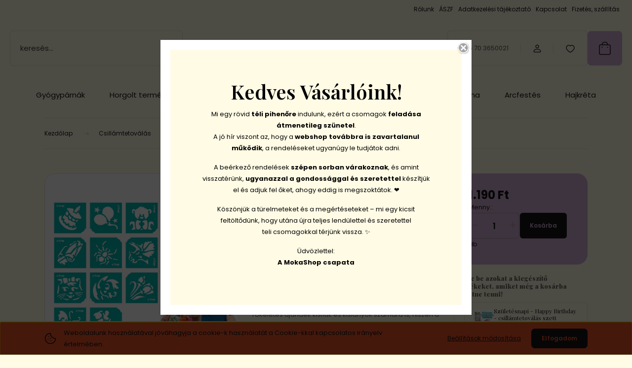

--- FILE ---
content_type: text/html; charset=UTF-8
request_url: https://mokashop.hu/szulinapi-sablon-szett-15db
body_size: 42341
content:
<!DOCTYPE html>
<html lang="hu" dir="ltr">
<head>
    <title>Szülinapi sablon szett (15 db) | Móka Shop</title>
    <meta charset="utf-8">
    <meta name="description" content="Készítsetek hosszan tartó, izgalmas, egyedi, színátmenetes vagy akár kevert színű csajos és fiús csillámtetoválást!">
    <meta name="robots" content="index, follow">
    <link rel="image_src" href="https://mokashop.cdn.shoprenter.hu/custom/mokashop/image/data/termekek/csillamtetovalas/sablon_szettek/szulinapi_sablon_szett/szulinapi_sablon_szett.jpg.webp?lastmod=1719342323.1698668226">
    <meta property="og:title" content="Szülinapi sablon szett (15 db)" />
    <meta property="og:type" content="product" />
    <meta property="og:url" content="https://mokashop.hu/szulinapi-sablon-szett-15db" />
    <meta property="og:image" content="https://mokashop.cdn.shoprenter.hu/custom/mokashop/image/cache/w1719h900q100/termekek/csillamtetovalas/sablon_szettek/szulinapi_sablon_szett/szulinapi_sablon_szett.jpg.webp?lastmod=1719342323.1698668226" />
    <meta property="og:description" content="Tökéletes ajándék kisfiúk és kislányok számára is, hiszen a szett tartalmának segítségével bármely korosztály könnyedén elkészítheti egyedi, gyönyörűen csillogó csajos vagy fiús csillámtetoválását. Születésnapi..." />
    <link href="https://mokashop.cdn.shoprenter.hu/custom/mokashop/image/data/favicon.png?lastmod=1623826668.1698668226" rel="icon" />
    <link href="https://mokashop.cdn.shoprenter.hu/custom/mokashop/image/data/favicon.png?lastmod=1623826668.1698668226" rel="apple-touch-icon" />
    <base href="https://mokashop.hu:443" />
    <meta name="google-site-verification" content="G58HwW6laMWKSIIRS7deDRTIDetY1D5lmRpRrRTxGus" />

    <meta name="viewport" content="width=device-width, initial-scale=1">
            <style>
            :root {

--global-color: #d1afd3;
--bs-body-bg: #fffbe5;
--highlight-color: #E8512A;
--price-special-color: #A84747;

--corner_10: 7px;
--corner_30: calc(var(--corner_10) * 3);
--corner_50: calc(var(--corner_10) * 5);


    
                        --text-on-primary: rgb(20,20,20);
            --rgb-text-on-primary: 20,20,20;
                            --tick-on-primary: url("data:image/svg+xml,%3csvg xmlns='http://www.w3.org/2000/svg' viewBox='0 0 20 20'%3e%3cpath fill='none' stroke='%23141414' stroke-linecap='round' stroke-linejoin='round' stroke-width='3' d='m6 10 3 3 6-6'/%3e%3c/svg%3e");
                                        --select-arrow-on-primary: url("data:image/svg+xml,%3Csvg xmlns='http://www.w3.org/2000/svg' viewBox='0 0 16 16'%3E%3Cpath fill='none' opacity='0.5' stroke='%23141414' stroke-linecap='round' stroke-linejoin='round' stroke-width='2' d='m2 5 6 6 6-6'/%3E%3C/svg%3E");
                                        --radio-on-primary: url("data:image/svg+xml,%3Csvg xmlns='http://www.w3.org/2000/svg' viewBox='-4 -4 8 8'%3E%3Ccircle r='2' fill='%23141414'/%3E%3C/svg%3E");
                        
                        --text-on-body-bg: rgb(20,20,20);
            --rgb-text-on-body-bg: 20,20,20;
                            --tick-on-body-bg: url("data:image/svg+xml,%3csvg xmlns='http://www.w3.org/2000/svg' viewBox='0 0 20 20'%3e%3cpath fill='none' stroke='%23141414' stroke-linecap='round' stroke-linejoin='round' stroke-width='3' d='m6 10 3 3 6-6'/%3e%3c/svg%3e");
                                        --select-arrow-on-body-bg: url("data:image/svg+xml,%3Csvg xmlns='http://www.w3.org/2000/svg' viewBox='0 0 16 16'%3E%3Cpath fill='none' opacity='0.5' stroke='%23141414' stroke-linecap='round' stroke-linejoin='round' stroke-width='2' d='m2 5 6 6 6-6'/%3E%3C/svg%3E");
                                        --radio-on-body-bg: url("data:image/svg+xml,%3Csvg xmlns='http://www.w3.org/2000/svg' viewBox='-4 -4 8 8'%3E%3Ccircle r='2' fill='%23141414'/%3E%3C/svg%3E");
                        
                        --text-on-highlight: rgb(20,20,20);
            --rgb-text-on-highlight: 20,20,20;
                            --tick-on-highlight: url("data:image/svg+xml,%3csvg xmlns='http://www.w3.org/2000/svg' viewBox='0 0 20 20'%3e%3cpath fill='none' stroke='%23141414' stroke-linecap='round' stroke-linejoin='round' stroke-width='3' d='m6 10 3 3 6-6'/%3e%3c/svg%3e");
                                                
                        --text-on-price_special: rgb(255,255,255);
            --rgb-text-on-price_special: 255,255,255;
                                                
}        </style>
        <link rel="preconnect" href="https://fonts.gstatic.com" />
<link rel="preload" as="style" href="https://fonts.googleapis.com/css2?family=Playfair+Display:ital,wght@0,400..900;1,400..900&family=Poppins:ital,wght@0,400;0,600;0,700;1,400;1,600;1,700&display=swap" />
<link rel="stylesheet" href="https://fonts.googleapis.com/css2?family=Playfair+Display:ital,wght@0,400..900;1,400..900&family=Poppins:ital,wght@0,400;0,600;0,700;1,400;1,600;1,700&display=swap" media="print" onload="this.media='all'" />
<noscript>
    <link rel="stylesheet" href="https://fonts.googleapis.com/css2?family=Playfair+Display:ital,wght@0,400..900;1,400..900&family=Poppins:ital,wght@0,400;0,600;0,700;1,400;1,600;1,700&display=swap" />
</noscript>        <link rel="stylesheet" href="https://mokashop.cdn.shoprenter.hu/catalog/view/theme/budapest_lifestyle/minified/template/assets/base.css?v=1750323653.1768875661.mokashop">
        <link rel="stylesheet" href="https://mokashop.cdn.shoprenter.hu/catalog/view/theme/budapest_lifestyle/minified/template/assets/component-slick.css?v=1711983033.1768875661.mokashop">
        <link rel="stylesheet" href="https://mokashop.cdn.shoprenter.hu/catalog/view/theme/budapest_lifestyle/minified/template/assets/product-card.css?v=1750323121.1768875661.mokashop">
        <style>
            *,
            *::before,
            *::after {
                box-sizing: border-box;
            }

            h1, .h1 {
                font-weight: 900;
                font-size: 1.5625rem;
            }
            @media (min-width: 1200px) {
                h1, .h1 {
                    font-size: 2.625rem;
                }
            }
        </style>
                    <style>.edit-link {position: absolute;top: 0;right: 0;opacity: 0;width: 30px;height: 30px;font-size: 16px;color: #111111 !important;display: flex;justify-content: center;align-items: center;border: 1px solid rgba(0, 0, 0, 0.8);transition: none;background: rgba(255, 255, 255, 0.5);z-index: 1030;pointer-events: all;}.module-editable {position: relative;}.page-head-title:hover > .edit-link, .module-editable:hover > .edit-link, .product-card:hover .edit-link {opacity: 1;}.page-head-title:hover > .edit-link:hover, .module-editable:hover > .edit-link:hover, .product-card:hover .edit-link:hover {background: rgba(255, 255, 255, 1);}</style>
                            <link rel="stylesheet" href="https://mokashop.cdn.shoprenter.hu/catalog/view/theme/budapest_lifestyle/minified/template/assets/component-aurora-overlay.css?v=1767623591.1768891699.mokashop">
                            
                <link href="https://mokashop.hu/szulinapi-sablon-szett-15db" rel="canonical">
    

            <link rel="stylesheet" href="https://mokashop.cdn.shoprenter.hu/catalog/view/javascript/auroraoverlay/overlay.css?v=1707992185" media="screen">
        <script>
        window.nonProductQuality = 100;
    </script>
    <script src="https://mokashop.cdn.shoprenter.hu/catalog/view/javascript/vendor/jquery/3.7.1/js/jquery.min.js?v=1706895543"></script>

                
        <!-- Header JavaScript codes -->
            <link rel="preload" href="https://mokashop.cdn.shoprenter.hu/web/compiled/js/base.js?v=1768894464" as="script" />
        <script src="https://mokashop.cdn.shoprenter.hu/web/compiled/js/base.js?v=1768894464" defer></script>
                    <link rel="preload" href="https://mokashop.cdn.shoprenter.hu/catalog/view/javascript/auroraoverlay/overlay.min.js?v=1755178250" as="script" />
        <script src="https://mokashop.cdn.shoprenter.hu/catalog/view/javascript/auroraoverlay/overlay.min.js?v=1755178250" defer></script>
                    <link rel="preload" href="https://mokashop.cdn.shoprenter.hu/web/compiled/js/fragment_loader.js?v=1768894464" as="script" />
        <script src="https://mokashop.cdn.shoprenter.hu/web/compiled/js/fragment_loader.js?v=1768894464" defer></script>
                    <link rel="preload" href="https://mokashop.cdn.shoprenter.hu/web/compiled/js/nanobar.js?v=1768894464" as="script" />
        <script src="https://mokashop.cdn.shoprenter.hu/web/compiled/js/nanobar.js?v=1768894464" defer></script>
                    <!-- Header jQuery onLoad scripts -->
    <script>var BASEURL='https://mokashop.hu';Currency={"symbol_left":"","symbol_right":" Ft","decimal_place":0,"decimal_point":",","thousand_point":".","currency":"HUF","value":1};var auroraOverlayControlId='7e489a0c018b910e92c598e5d9fad144';var ShopRenter=ShopRenter||{};ShopRenter.product={"id":609,"sku":"MPCSTSA0071","currency":"HUF","unitName":"db","price":1190,"name":"Sz\u00fclinapi sablon szett (15 db)","brand":"TyToo","currentVariant":[],"parent":{"id":609,"sku":"MPCSTSA0071","unitName":"db","price":1190,"name":"Sz\u00fclinapi sablon szett (15 db)"}};$(document).ready(function(){});window.addEventListener('load',function(){});</script><script src="https://mokashop.cdn.shoprenter.hu/web/compiled/js/vue/manifest.bundle.js?v=1768894461"></script><script>var ShopRenter=ShopRenter||{};ShopRenter.onCartUpdate=function(callable){document.addEventListener('cartChanged',callable)};ShopRenter.onItemAdd=function(callable){document.addEventListener('AddToCart',callable)};ShopRenter.onItemDelete=function(callable){document.addEventListener('deleteCart',callable)};ShopRenter.onSearchResultViewed=function(callable){document.addEventListener('AuroraSearchResultViewed',callable)};ShopRenter.onSubscribedForNewsletter=function(callable){document.addEventListener('AuroraSubscribedForNewsletter',callable)};ShopRenter.onCheckoutInitiated=function(callable){document.addEventListener('AuroraCheckoutInitiated',callable)};ShopRenter.onCheckoutShippingInfoAdded=function(callable){document.addEventListener('AuroraCheckoutShippingInfoAdded',callable)};ShopRenter.onCheckoutPaymentInfoAdded=function(callable){document.addEventListener('AuroraCheckoutPaymentInfoAdded',callable)};ShopRenter.onCheckoutOrderConfirmed=function(callable){document.addEventListener('AuroraCheckoutOrderConfirmed',callable)};ShopRenter.onCheckoutOrderPaid=function(callable){document.addEventListener('AuroraOrderPaid',callable)};ShopRenter.onCheckoutOrderPaidUnsuccessful=function(callable){document.addEventListener('AuroraOrderPaidUnsuccessful',callable)};ShopRenter.onProductPageViewed=function(callable){document.addEventListener('AuroraProductPageViewed',callable)};ShopRenter.onMarketingConsentChanged=function(callable){document.addEventListener('AuroraMarketingConsentChanged',callable)};ShopRenter.onCustomerRegistered=function(callable){document.addEventListener('AuroraCustomerRegistered',callable)};ShopRenter.onCustomerLoggedIn=function(callable){document.addEventListener('AuroraCustomerLoggedIn',callable)};ShopRenter.onCustomerUpdated=function(callable){document.addEventListener('AuroraCustomerUpdated',callable)};ShopRenter.onCartPageViewed=function(callable){document.addEventListener('AuroraCartPageViewed',callable)};ShopRenter.customer={"userId":0,"userClientIP":"18.188.1.175","userGroupId":8,"customerGroupTaxMode":"gross","customerGroupPriceMode":"only_gross","email":"","phoneNumber":"","name":{"firstName":"","lastName":""}};ShopRenter.theme={"name":"budapest_lifestyle","family":"budapest","parent":""};ShopRenter.shop={"name":"mokashop","locale":"hu","currency":{"code":"HUF","rate":1},"domain":"mokashop.myshoprenter.hu"};ShopRenter.page={"route":"product\/product","queryString":"szulinapi-sablon-szett-15db"};ShopRenter.formSubmit=function(form,callback){callback();};let loadedAsyncScriptCount=0;function asyncScriptLoaded(position){loadedAsyncScriptCount++;if(position==='body'){if(document.querySelectorAll('.async-script-tag').length===loadedAsyncScriptCount){if(/complete|interactive|loaded/.test(document.readyState)){document.dispatchEvent(new CustomEvent('asyncScriptsLoaded',{}));}else{document.addEventListener('DOMContentLoaded',()=>{document.dispatchEvent(new CustomEvent('asyncScriptsLoaded',{}));});}}}}</script><script type="text/javascript"src="https://mokashop.cdn.shoprenter.hu/web/compiled/js/vue/customerEventDispatcher.bundle.js?v=1768894461"></script><!--Custom header scripts--><!--Global site tag(gtag.js)-Google Analytics--><script async src="https://www.googletagmanager.com/gtag/js?id=G-TH8207ZKR6"></script><script>window.dataLayer=window.dataLayer||[];function gtag(){dataLayer.push(arguments);}
gtag('js',new Date());gtag('config','G-TH8207ZKR6');</script><script async src="https://www.googletagmanager.com/gtag/js?id=UA-205474466-1"></script><script>window.dataLayer=window.dataLayer||[];function gtag(){dataLayer.push(arguments);}
gtag('js',new Date());gtag('config','UA-205474466-1');</script>                <script>window["bp"]=window["bp"]||function(){(window["bp"].q=window["bp"].q||[]).push(arguments);};window["bp"].l=1*new Date();scriptElement=document.createElement("script");firstScript=document.getElementsByTagName("script")[0];scriptElement.async=true;scriptElement.src='https://pixel.barion.com/bp.js';firstScript.parentNode.insertBefore(scriptElement,firstScript);window['barion_pixel_id']='BP-opysQExKrm-03';bp('init','addBarionPixelId','BP-opysQExKrm-03');</script><noscript>
    <img height="1" width="1" style="display:none" alt="Barion Pixel" src="https://pixel.barion.com/a.gif?ba_pixel_id='BP-opysQExKrm-03'&ev=contentView&noscript=1">
</noscript>
                        <script type="text/javascript" src="https://mokashop.cdn.shoprenter.hu/web/compiled/js/vue/fullBarionPixel.bundle.js?v=1768894461"></script>


            
            <script>window.dataLayer=window.dataLayer||[];function gtag(){dataLayer.push(arguments)};var ShopRenter=ShopRenter||{};ShopRenter.config=ShopRenter.config||{};ShopRenter.config.googleConsentModeDefaultValue="denied";</script>                        <script type="text/javascript" src="https://mokashop.cdn.shoprenter.hu/web/compiled/js/vue/googleConsentMode.bundle.js?v=1768894461"></script>

            <!-- Meta Pixel Code -->
<script>
!function(f,b,e,v,n,t,s)
{if(f.fbq)return;n=f.fbq=function(){n.callMethod?
n.callMethod.apply(n,arguments):n.queue.push(arguments)};
if(!f._fbq)f._fbq=n;n.push=n;n.loaded=!0;n.version='2.0';
n.queue=[];t=b.createElement(e);t.async=!0;
t.src=v;s=b.getElementsByTagName(e)[0];
s.parentNode.insertBefore(t,s)}(window, document,'script',
'https://connect.facebook.net/en_US/fbevents.js');
fbq('consent', 'revoke');
fbq('init', '2786625474782017');
fbq('track', 'PageView');
document.addEventListener('AuroraProductPageViewed', function(auroraEvent) {
                    fbq('track', 'ViewContent', {
                        content_type: 'product',
                        content_ids: [auroraEvent.detail.product.id.toString()],
                        value: parseFloat(auroraEvent.detail.product.grossUnitPrice),
                        currency: auroraEvent.detail.product.currency
                    }, {
                        eventID: auroraEvent.detail.event.id
                    });
                });
document.addEventListener('AuroraAddedToCart', function(auroraEvent) {
    var fbpId = [];
    var fbpValue = 0;
    var fbpCurrency = '';

    auroraEvent.detail.products.forEach(function(item) {
        fbpValue += parseFloat(item.grossUnitPrice) * item.quantity;
        fbpId.push(item.id);
        fbpCurrency = item.currency;
    });


    fbq('track', 'AddToCart', {
        content_ids: fbpId,
        content_type: 'product',
        value: fbpValue,
        currency: fbpCurrency
    }, {
        eventID: auroraEvent.detail.event.id
    });
})
window.addEventListener('AuroraMarketingCookie.Changed', function(event) {
            let consentStatus = event.detail.isAccepted ? 'grant' : 'revoke';
            if (typeof fbq === 'function') {
                fbq('consent', consentStatus);
            }
        });
</script>
<noscript><img height="1" width="1" style="display:none"
src="https://www.facebook.com/tr?id=2786625474782017&ev=PageView&noscript=1"
/></noscript>
<!-- End Meta Pixel Code -->
            <!-- Google Tag Manager -->
<script>
  window.dataLayer = window.dataLayer || [];
  function gtag(){dataLayer.push(arguments);}
  gtag('js', new Date());

  gtag('config', 'AW-312049721');
</script>
<!-- End Google Tag Manager -->
            <!-- Global site tag (gtag.js) - Google Ads: 312049721 -->
<script async src="https://www.googletagmanager.com/gtag/js?id=AW-312049721"></script>
<script>
  window.dataLayer = window.dataLayer || [];
  function gtag(){dataLayer.push(arguments);}
  gtag('js', new Date());

  gtag('config', 'AW-312049721');
</script>
            
                <!--Global site tag(gtag.js)--><script async src="https://www.googletagmanager.com/gtag/js?id=G-TH8207ZKR6"></script><script>window.dataLayer=window.dataLayer||[];function gtag(){dataLayer.push(arguments);}
gtag('js',new Date());gtag('config','G-TH8207ZKR6');</script>                                <script type="text/javascript" src="https://mokashop.cdn.shoprenter.hu/web/compiled/js/vue/GA4EventSender.bundle.js?v=1768894461"></script>

    
    
</head>
<body id="body" class="page-body product-page-body budapest_lifestyle-body" role="document">
<script>ShopRenter.theme.breakpoints={'xs':0,'sm':576,'md':768,'lg':992,'xl':1200,'xxl':1400}</script><!--Google Tag Manager(noscript)--><!--Google<!--End Google Tag Manager(noscript)--><div id="fb-root"></div><script>(function(d,s,id){var js,fjs=d.getElementsByTagName(s)[0];if(d.getElementById(id))return;js=d.createElement(s);js.id=id;js.src="//connect.facebook.net/hu_HU/sdk/xfbml.customerchat.js#xfbml=1&version=v2.12&autoLogAppEvents=1";fjs.parentNode.insertBefore(js,fjs);}(document,"script","facebook-jssdk"));</script>
                    

<!-- cached --><div class="nanobar-cookie-box nanobar position-fixed w-100 js-nanobar-first-login">
    <div class="container nanobar__container">
        <div class="row nanobar__container-row flex-column flex-sm-row align-items-center">
            <div class="nanobar__text col-12 col-12 col-sm-6 col-lg-8 justify-content-center justify-content-sm-start d-flex">
                                <span class="nanobar__cookie-icon d-none d-md-flex align-items-center"><svg xmlns="http://www.w3.org/2000/svg" width="24" height="24" viewBox="0 0 24 24" fill="none">
    <path d="M7.38066 14.1465C7.33069 14.1463 7.28277 14.1663 7.24765 14.2018C7.21254 14.2374 7.19318 14.2856 7.19392 14.3355C7.19431 14.4398 7.27873 14.5242 7.383 14.5246C7.45055 14.5242 7.51275 14.4878 7.54616 14.4291C7.57957 14.3704 7.57913 14.2983 7.54499 14.24C7.51086 14.1817 7.44821 14.146 7.38066 14.1465" stroke="currentColor" stroke-width="1.5" stroke-linecap="round" stroke-linejoin="round"/>
    <path d="M8.54765 8.31052C8.49768 8.31039 8.44976 8.33035 8.41464 8.36591C8.37953 8.40146 8.36017 8.44963 8.36091 8.49959C8.3613 8.60386 8.44573 8.68828 8.54999 8.68867C8.65441 8.68803 8.73854 8.60285 8.7379 8.49843C8.73726 8.394 8.65208 8.30987 8.54765 8.31052" stroke="currentColor" stroke-width="1.5" stroke-linecap="round" stroke-linejoin="round"/>
    <path d="M13.2166 16.4804C13.1666 16.4803 13.1187 16.5003 13.0836 16.5358C13.0485 16.5714 13.0291 16.6196 13.0299 16.6695C13.0302 16.7738 13.1147 16.8582 13.2189 16.8586C13.3234 16.8579 13.4075 16.7728 13.4068 16.6683C13.4062 16.5639 13.321 16.4798 13.2166 16.4804" stroke="currentColor" stroke-width="1.5" stroke-linecap="round" stroke-linejoin="round"/>
    <path d="M12.0486 11.8105C11.9987 11.8104 11.9507 11.8304 11.9156 11.8659C11.8805 11.9015 11.8611 11.9496 11.8619 11.9996C11.8623 12.1039 11.9467 12.1883 12.051 12.1887C12.1185 12.1883 12.1807 12.1518 12.2141 12.0931C12.2475 12.0344 12.2471 11.9623 12.213 11.904C12.1788 11.8458 12.1162 11.8101 12.0486 11.8105" stroke="currentColor" stroke-width="1.5" stroke-linecap="round" stroke-linejoin="round"/>
    <path fill-rule="evenodd" clip-rule="evenodd" d="M12.0503 1.49609C12.0503 7.2975 16.7532 12.0005 22.5547 12.0005C22.5547 17.8019 17.8517 22.5048 12.0503 22.5048C6.24887 22.5048 1.5459 17.8019 1.5459 12.0005C1.5459 6.19906 6.24887 1.49609 12.0503 1.49609Z" stroke="currentColor" stroke-width="1.5" stroke-linecap="round" stroke-linejoin="round"/>
</svg></span>
                                <div>Weboldalunk használatával jóváhagyja a cookie-k használatát a Cookie-kkal kapcsolatos irányelv értelmében.</div>
            </div>
            <div class="nanobar__buttons col-12 col-sm-6 col-lg-4 justify-content-center justify-content-sm-end d-flex">
                <button class="btn btn-link js-nanobar-settings-button">
                    Beállítások módosítása
                </button>
                <button class="btn btn-primary nanobar-btn js-nanobar-close-cookies" data-button-save-text="Beállítások mentése">
                    Elfogadom
                </button>
            </div>
        </div>
        <div class="nanobar__cookies js-nanobar-cookies flex-column flex-sm-row text-start" style="display: none;">
            <div class="form-check">
                <input class="form-check-input" type="checkbox" name="required_cookies" disabled checked />
                <label class="form-check-label">
                    Szükséges cookie-k
                    <div class="cookies-help-text">
                        Ezek a cookie-k segítenek abban, hogy a webáruház használható és működőképes legyen.
                    </div>
                </label>
            </div>
            <div class="form-check">
                <input id="marketing_cookies" class="form-check-input js-nanobar-marketing-cookies" type="checkbox" name="marketing_cookies"
                     checked />
                <label class="form-check-label" for="marketing_cookies" >
                    Marketing cookie-k
                    <div class="cookies-help-text">
                        Ezeket a cookie-k segítenek abban, hogy az Ön érdeklődési körének megfelelő reklámokat és termékeket jelenítsük meg a webáruházban.
                    </div>
                </label>
            </div>
        </div>
    </div>
</div>

<script>
    (function ($) {
        $(document).ready(function () {
            new AuroraNanobar.FirstLogNanobarCheckbox(jQuery('.js-nanobar-first-login'), 'bottom');
        });
    })(jQuery);
</script>
<!-- /cached -->
<!-- cached --><div class="nanobar position-fixed js-nanobar-free-shipping">
    <div class="container nanobar__container d-flex align-items-center justify-content-between">
        <div class="nanobar-text" style="font-weight: bold;"></div>
        <button type="button" class="btn btn-primary js-nanobar-close" aria-label="Close">
            <span aria-hidden="true">&times;</span>
        </button>
    </div>
</div>

<script>$(document).ready(function(){document.nanobarInstance=new AuroraNanobar.FreeShippingNanobar($('.js-nanobar-free-shipping'),'bottom','0','','1');});</script><!-- /cached -->
        
                    <div class="layout-wrapper">
                                                            <div id="section-header" class="section-wrapper ">
    
        
    <link rel="stylesheet" href="https://mokashop.cdn.shoprenter.hu/catalog/view/theme/budapest_lifestyle/minified/template/assets/header.css?v=1726589168.1768875661.mokashop">
    <div class="header">
        
        <div class="header-top d-none d-lg-flex">
            <div class="container-wide header-top-row">
                    <!-- cached -->
<ul class="list-unstyled headermenu-list">
                <li class="headermenu-list__item nav-item">
            <a
                href="https://mokashop.hu/rolunk-mokashop"
                target="_self"
                class="nav-link"
                title="Rólunk"
            >
                Rólunk
            </a>
                    </li>
            <li class="headermenu-list__item nav-item">
            <a
                href="https://mokashop.hu/aszf"
                target="_self"
                class="nav-link"
                title="ÁSZF"
            >
                ÁSZF
            </a>
                    </li>
            <li class="headermenu-list__item nav-item">
            <a
                href="https://mokashop.hu/adatkezelesi-tajekoztato-54"
                target="_self"
                class="nav-link"
                title="Adatkezelési tájékoztató"
            >
                Adatkezelési tájékoztató
            </a>
                    </li>
            <li class="headermenu-list__item nav-item">
            <a
                href="https://mokashop.hu/index.php?route=information/contact"
                target="_self"
                class="nav-link"
                title="Kapcsolat"
            >
                Kapcsolat
            </a>
                    </li>
            <li class="headermenu-list__item nav-item">
            <a
                href="https://mokashop.hu/fizetes-szallitas"
                target="_self"
                class="nav-link"
                title="Fizetés, szállítás"
            >
                Fizetés, szállítás
            </a>
                    </li>
    </ul>

    <!-- /cached -->
                    
                    
            </div>
        </div>
        <div class="header-middle">
            <div class="container-wide header-middle-container">
                <div class="header-middle-row">
                                            <div id="js-mobile-navbar" class="d-flex d-lg-none">
                            <button id="js-hamburger-icon" class="d-flex-center btn btn-primary" aria-label="mobile menu">
                                <span class="hamburger-icon position-relative">
                                    <span class="hamburger-icon-line position-absolute line-1"></span>
                                    <span class="hamburger-icon-line position-absolute line-2"></span>
                                    <span class="hamburger-icon-line position-absolute line-3"></span>
                                </span>
                            </button>
                        </div>
                                            <div class="header-navbar-search">
                                                            <div class="dropdown search-module d-flex header-navbar-top-right-item">
                                    <div class="input-group">
                                        <input class="search-module__input form-control form-control-lg disableAutocomplete" type="text" placeholder="keresés..." value=""
                                               id="filter_keyword"
                                               onclick="this.value=(this.value==this.defaultValue)?'':this.value;"/>
                                        <span class="search-button-append d-flex position-absolute h-100">
                                            <button class="btn" type="button" onclick="moduleSearch();" aria-label="Keresés">
                                                <svg xmlns="http://www.w3.org/2000/svg" width="22" height="22" viewBox="0 0 22 22" fill="none">
    <path d="M21 21L16.9375 16.9375M10.3338 19.6675C5.17875 19.6675 1 15.4888 1 10.3338C1 5.17875 5.17875 1 10.3338 1C15.4888 1 19.6675 5.17875 19.6675 10.3338C19.6675 15.4888 15.4888 19.6675 10.3338 19.6675Z" stroke="currentColor" stroke-width="2" stroke-linecap="round" stroke-linejoin="round"/>
</svg>
                                            </button>
                                        </span>
                                    </div>
                                    <input type="hidden" id="filter_description" value="1"/>
                                    <input type="hidden" id="search_shopname" value="mokashop"/>
                                    <div id="results" class="dropdown-menu search-results"></div>
                                </div>
                                                    </div>


                        <a href="/" class="header-logo" title="Kezdőlap">
                                                            <img
    src='https://mokashop.cdn.shoprenter.hu/custom/mokashop/image/cache/w150h40q100/Moka_Shop_150x40.png.webp?lastmod=0.1698668226'

    
            width="150"
    
            height="40"
    
            class="header-logo-img"
    
    
    alt="Móka Shop"

    
    />

                                                    </a>


                    <div class="header-middle-right">
                        <div class="header-middle-right-wrapper d-flex align-items-center">
                                                    <a class="header-middle__phone d-none d-lg-block position-relative" href="tel:+36 70 3650021">+36 70 3650021</a>
                                                                                                            <div id="header-middle-login" class="header-middle-right-box d-none d-lg-flex position-relative">
                                    <ul class="list-unstyled login-list">
                                                                                    <li class="nav-item">
                                                <a class="nav-link header-middle-right-box-link" href="index.php?route=account/login" title="Belépés / Regisztráció">
                                                    <span class="header-user-icon">
                                                        <svg xmlns="http://www.w3.org/2000/svg" width="19" height="20" viewBox="0 0 19 20" fill="none">
    <path fill-rule="evenodd" clip-rule="evenodd" d="M11.9749 2.52513C13.3417 3.89197 13.3417 6.10804 11.9749 7.47488C10.6081 8.84172 8.39199 8.84172 7.02515 7.47488C5.65831 6.10804 5.65831 3.89197 7.02515 2.52513C8.39199 1.15829 10.6081 1.15829 11.9749 2.52513Z" stroke="currentColor" stroke-width="1.5" stroke-linecap="round" stroke-linejoin="round"/>
    <path fill-rule="evenodd" clip-rule="evenodd" d="M1.5 16.5V17.5C1.5 18.052 1.948 18.5 2.5 18.5H16.5C17.052 18.5 17.5 18.052 17.5 17.5V16.5C17.5 13.474 13.548 11.508 9.5 11.508C5.452 11.508 1.5 13.474 1.5 16.5Z" stroke="currentColor" stroke-width="1.5" stroke-linecap="round" stroke-linejoin="round"/>
</svg>
                                                    </span>
                                                </a>
                                            </li>
                                                                            </ul>
                                </div>
                                                    
                                                        <div id="header-middle-wishlist" class="header-middle-right-box d-none d-lg-flex position-relative">
                                <hx:include src="/_fragment?_path=_format%3Dhtml%26_locale%3Den%26_controller%3Dmodule%252Fwishlist&amp;_hash=GVcxeFsBUiwxnTckL218OjBL9An8H0tIHAle1T8GE1Q%3D"></hx:include>
                            </div>
                                                </div>
                        <div id="js-cart" class="header-middle-right-box position-relative">
                            <hx:include src="/_fragment?_path=_format%3Dhtml%26_locale%3Den%26_controller%3Dmodule%252Fcart&amp;_hash=iKTNIDuYW%2FFAeyMG%2F8SpHwo8tMEDZHhYOpVrHAwkQ8E%3D"></hx:include>
                        </div>
                    </div>
                </div>
            </div>
        </div>
        <div class="header-bottom d-none d-lg-block">
            <div class="container-wide">
                    <div id="module_category_wrapper" class="module-category-wrapper">
        <div
            id="category"
            class="module content-module header-position category-module">
                        <div class="module-body">
                            <div id="category-nav">
            


<ul class="list-unstyled category category-menu sf-menu sf-horizontal cached">
    <li id="cat_192" class="nav-item item category-list module-list parent even">
    <a href="https://mokashop.hu/soparnak-es-meggymag-parnak" class="nav-link">
                Gyógypárnák
    </a>
            <ul class="list-unstyled flex-column children"><li id="cat_217" class="nav-item item category-list module-list even">
    <a href="https://mokashop.hu/soparnak-es-meggymag-parnak/meggymag-parna-figuras" class="nav-link">
                Meggymag párna - figurás
    </a>
    </li><li id="cat_220" class="nav-item item category-list module-list odd">
    <a href="https://mokashop.hu/soparnak-es-meggymag-parnak/meggymag-parna-nagy-meret" class="nav-link">
                Meggymag párna - nagy méret
    </a>
    </li><li id="cat_216" class="nav-item item category-list module-list even">
    <a href="https://mokashop.hu/soparnak-es-meggymag-parnak/meggymag-parna-normal-meret-" class="nav-link">
                Meggymag párna - normál méret
    </a>
    </li><li id="cat_205" class="nav-item item category-list module-list odd">
    <a href="https://mokashop.hu/soparnak-es-meggymag-parnak/figuras-soparnak-205" class="nav-link">
                Sópárna - figurás
    </a>
    </li><li id="cat_210" class="nav-item item category-list module-list even">
    <a href="https://mokashop.hu/soparnak-es-meggymag-parnak/soparna-nagy-meret-210" class="nav-link">
                Sópárna - nagy méret
    </a>
    </li><li id="cat_213" class="nav-item item category-list module-list odd">
    <a href="https://mokashop.hu/soparnak-es-meggymag-parnak/soparna-600-gr-toltettel" class="nav-link">
                Sópárna - normál méret
    </a>
    </li></ul>
    </li><li id="cat_157" class="nav-item item category-list module-list parent odd">
    <a href="https://mokashop.hu/horgolt-termekek" class="nav-link">
                Horgolt termékek
    </a>
            <ul class="list-unstyled flex-column children"><li id="cat_158" class="nav-item item category-list module-list even">
    <a href="https://mokashop.hu/horgolt-termekek/horgolt-allatok" class="nav-link">
                Horgolt állatok
    </a>
    </li><li id="cat_200" class="nav-item item category-list module-list odd">
    <a href="https://mokashop.hu/horgolt-termekek/horgolt-baba-200" class="nav-link">
                Horgolt baba
    </a>
    </li><li id="cat_187" class="nav-item item category-list module-list even">
    <a href="https://mokashop.hu/horgolt-termekek/horgolt-csorgok" class="nav-link">
                Horgolt csörgők
    </a>
    </li><li id="cat_195" class="nav-item item category-list module-list odd">
    <a href="https://mokashop.hu/horgolt-termekek/horgolt-gyumolcsok" class="nav-link">
                Horgolt gyümölcsök
    </a>
    </li><li id="cat_229" class="nav-item item category-list module-list even">
    <a href="https://mokashop.hu/horgolt-termekek/horgolt-pluss-allatok-229" class="nav-link">
                Horgolt plüss állatok
    </a>
    </li><li id="cat_189" class="nav-item item category-list module-list odd">
    <a href="https://mokashop.hu/horgolt-termekek/horgolt-termekek-egyeb" class="nav-link">
                Horgolt termékek - egyéb
    </a>
    </li><li id="cat_198" class="nav-item item category-list module-list even">
    <a href="https://mokashop.hu/horgolt-termekek/horgolt-zoldsegek-198" class="nav-link">
                Horgolt zöldségek
    </a>
    </li></ul>
    </li><li id="cat_144" class="nav-item item category-list module-list parent even">
    <a href="https://mokashop.hu/csillamtetovalas" class="nav-link">
                Csillámtetoválás
    </a>
            <ul class="list-unstyled flex-column children"><li id="cat_175" class="nav-item item category-list module-list even">
    <a href="https://mokashop.hu/csillamtetovalas/csillamporok" class="nav-link">
                Csillámporok
    </a>
    </li><li id="cat_162" class="nav-item item category-list module-list odd">
    <a href="https://mokashop.hu/csillamtetovalas/szettek-162" class="nav-link">
                Csillámtetoválás szettek
    </a>
    </li><li id="cat_165" class="nav-item item category-list module-list even">
    <a href="https://mokashop.hu/csillamtetovalas/ecsetek-165" class="nav-link">
                Ecsetek
    </a>
    </li><li id="cat_164" class="nav-item item category-list module-list odd">
    <a href="https://mokashop.hu/csillamtetovalas/ragasztok-164" class="nav-link">
                Ragasztók
    </a>
    </li><li id="cat_163" class="nav-item item category-list module-list even">
    <a href="https://mokashop.hu/csillamtetovalas/sablon-szettek" class="nav-link">
                Sablon szettek
    </a>
    </li></ul>
    </li><li id="cat_215" class="nav-item item category-list module-list parent odd">
    <a href="https://mokashop.hu/matrica-tetovalas" class="nav-link">
                Matricatetoválás
    </a>
            <ul class="list-unstyled flex-column children"><li id="cat_223" class="nav-item item category-list module-list even">
    <a href="https://mokashop.hu/matrica-tetovalas/szettek-223" class="nav-link">
                Szettek
    </a>
    </li></ul>
    </li><li id="cat_176" class="nav-item item category-list module-list even">
    <a href="https://mokashop.hu/aranytetovalas" class="nav-link">
                Aranytetoválás
    </a>
    </li><li id="cat_166" class="nav-item item category-list module-list parent odd">
    <a href="https://mokashop.hu/henna" class="nav-link">
                Henna
    </a>
            <ul class="list-unstyled flex-column children"><li id="cat_226" class="nav-item item category-list module-list even">
    <a href="https://mokashop.hu/henna/sablonok-226" class="nav-link">
                Sablonok
    </a>
    </li></ul>
    </li><li id="cat_177" class="nav-item item category-list module-list parent even">
    <a href="https://mokashop.hu/arcfestes" class="nav-link">
                Arcfestés
    </a>
            <ul class="list-unstyled flex-column children"><li id="cat_179" class="nav-item item category-list module-list even">
    <a href="https://mokashop.hu/arcfestes/arcfestek-szettek-179" class="nav-link">
                Arcfesték szettek
    </a>
    </li><li id="cat_181" class="nav-item item category-list module-list odd">
    <a href="https://mokashop.hu/arcfestes/arcfestekek-181" class="nav-link">
                Arcfestékek
    </a>
    </li><li id="cat_225" class="nav-item item category-list module-list even">
    <a href="https://mokashop.hu/arcfestes/sablonok-225" class="nav-link">
                Sablonok
    </a>
    </li><li id="cat_183" class="nav-item item category-list module-list odd">
    <a href="https://mokashop.hu/arcfestes/szivacs-183" class="nav-link">
                Szivacs
    </a>
    </li><li id="cat_214" class="nav-item item category-list module-list even">
    <a href="https://mokashop.hu/arcfestes/ecsetek-214" class="nav-link">
                Ecsetek
    </a>
    </li></ul>
    </li><li id="cat_168" class="nav-item item category-list module-list parent odd">
    <a href="https://mokashop.hu/hajkreta" class="nav-link">
                Hajkréta
    </a>
            <ul class="list-unstyled flex-column children"><li id="cat_169" class="nav-item item category-list module-list even">
    <a href="https://mokashop.hu/hajkreta/szettek-169" class="nav-link">
                Szettek
    </a>
    </li></ul>
    </li>
</ul>

<script>$(function(){$("ul.category").superfish({animation:{opacity:'show'},popUpSelector:"ul.category,ul.children,.js-subtree-dropdown",delay:400,speed:'normal',hoverClass:'js-sf-hover'});});</script>        </div>
                </div>
                                                </div>
                    </div>

            </div>
        </div>
    </div>
    <script defer src="https://mokashop.cdn.shoprenter.hu/catalog/view/javascript/vendor/headroom/0.12.0/js/headroom.min.js?v=1717517366"></script>
    <script>const headerElement=document.getElementById('section-header');const headerCouponElement=document.getElementById('section-couponbar');headerElement.style.setProperty("--header-bottom-height",`${headerElement.getElementsByClassName('header-bottom')[0].offsetHeight}px`);headerElement.style.setProperty("--header-top-height",`${headerElement.getElementsByClassName('header-top')[0].offsetHeight}px`);if(headerCouponElement){headerElement.style.setProperty("--header-coupon-height",`${headerCouponElement.offsetHeight}px`);}
const headerElementHeight=headerElement.offsetHeight;headerElement.style.setProperty("--header-element-height",`${headerElementHeight}px`);document.addEventListener('DOMContentLoaded',function(){(function(){const header=document.querySelector("#section-header");if(typeof Headroom==="function"&&Headroom.cutsTheMustard){const headroom=new Headroom(header,{tolerance:5,offset:200,classes:{initial:"header-sticky",pinned:"slide-up",unpinned:"slide-down"}});headroom.init();}}());});</script>
            <script>function moduleSearch(obj){let url;let selector;let filter_keyword;let filter_description;if(typeof window.BASEURL==="undefined"){url='index.php?route=product/list';}else{url=`${window.BASEURL}/index.php?route=product/list`;}
selector='#filter_keyword';if(obj)selector=`.${obj}`;filter_keyword=document.querySelector(selector).value;if(filter_keyword){url+=`&keyword=${encodeURIComponent(filter_keyword)}`;}
filter_description=document.getElementById('filter_description').value;if(filter_description){url+=`&description=${filter_description}`;}
window.location=url;}
const autosuggest=async()=>{const searchQuery=encodeURIComponent(document.getElementById('filter_keyword').value);let searchInDesc='';if(document.getElementById('filter_description').value==1){searchInDesc='&description=1';}
try{const response=await fetch(`index.php?route=product/list/suggest${searchInDesc}&keyword=${searchQuery}`);const data=await response.text();const e=document.getElementById('results');if(data){e.innerHTML=data;e.style.display='block';}else{e.style.display='none';}}catch(error){console.error('Error during fetch:',error);}};document.addEventListener('DOMContentLoaded',()=>{let lastValue="";let value;let timeout;const filterKeyword=document.getElementById('filter_keyword');filterKeyword.addEventListener('keyup',()=>{value=filterKeyword.value;if(value!==lastValue){lastValue=value;if(timeout){clearTimeout(timeout);}
timeout=setTimeout(()=>{autosuggest();},500);}});filterKeyword.addEventListener('keydown',(e)=>{if(e.key==='Enter'){moduleSearch();}});});</script>    </div>
                                    
                <main class="main-content">
                            
    <div class="container">
                <link rel="stylesheet" href="https://mokashop.cdn.shoprenter.hu/catalog/view/theme/budapest_lifestyle/minified/template/assets/module-pathway.css?v=1716967024.1768878025.mokashop">
    <nav aria-label="breadcrumb">
        <ol class="breadcrumb" itemscope itemtype="https://schema.org/BreadcrumbList">
                            <li class="breadcrumb-item"  itemprop="itemListElement" itemscope itemtype="https://schema.org/ListItem">
                                            <a class="breadcrumb-item__link" itemprop="item" href="https://mokashop.hu">
                            <span itemprop="name">Kezdőlap</span>
                        </a>
                    
                    <meta itemprop="position" content="1" />
                                            <span class="breadcrumb__arrow">
                            <svg xmlns="http://www.w3.org/2000/svg" width="18" height="9" viewBox="0 0 18 9" fill="none">
    <path d="M12.3031 0.182509C12.2452 0.239868 12.1993 0.308109 12.168 0.383297C12.1367 0.458485 12.1206 0.539131 12.1206 0.620583C12.1206 0.702035 12.1367 0.782681 12.168 0.857868C12.1993 0.933056 12.2452 1.0013 12.3031 1.05866L15.1413 3.89688H0.617005C0.453365 3.89688 0.296427 3.96188 0.180717 4.0776C0.0650057 4.19331 0 4.35024 0 4.51388C0 4.67752 0.0650057 4.83446 0.180717 4.95017C0.296427 5.06588 0.453365 5.13089 0.617005 5.13089H15.129L12.3031 7.9506C12.1882 8.06621 12.1237 8.22259 12.1237 8.38559C12.1237 8.5486 12.1882 8.70498 12.3031 8.82058C12.4187 8.9355 12.5751 9 12.7381 9C12.9011 9 13.0575 8.9355 13.1731 8.82058L17.0972 4.89643C17.15 4.84575 17.1921 4.78492 17.2208 4.71759C17.2495 4.65026 17.2643 4.57782 17.2643 4.50463C17.2643 4.43143 17.2495 4.359 17.2208 4.29167C17.1921 4.22434 17.15 4.16351 17.0972 4.11283L13.1792 0.182509C13.1219 0.124678 13.0536 0.0787766 12.9784 0.0474521C12.9033 0.0161276 12.8226 0 12.7412 0C12.6597 0 12.5791 0.0161276 12.5039 0.0474521C12.4287 0.0787766 12.3604 0.124678 12.3031 0.182509Z" fill="currentColor"/>
</svg>
                         </span>
                                    </li>
                            <li class="breadcrumb-item"  itemprop="itemListElement" itemscope itemtype="https://schema.org/ListItem">
                                            <a class="breadcrumb-item__link" itemprop="item" href="https://mokashop.hu/csillamtetovalas">
                            <span itemprop="name">Csillámtetoválás</span>
                        </a>
                    
                    <meta itemprop="position" content="2" />
                                            <span class="breadcrumb__arrow">
                            <svg xmlns="http://www.w3.org/2000/svg" width="18" height="9" viewBox="0 0 18 9" fill="none">
    <path d="M12.3031 0.182509C12.2452 0.239868 12.1993 0.308109 12.168 0.383297C12.1367 0.458485 12.1206 0.539131 12.1206 0.620583C12.1206 0.702035 12.1367 0.782681 12.168 0.857868C12.1993 0.933056 12.2452 1.0013 12.3031 1.05866L15.1413 3.89688H0.617005C0.453365 3.89688 0.296427 3.96188 0.180717 4.0776C0.0650057 4.19331 0 4.35024 0 4.51388C0 4.67752 0.0650057 4.83446 0.180717 4.95017C0.296427 5.06588 0.453365 5.13089 0.617005 5.13089H15.129L12.3031 7.9506C12.1882 8.06621 12.1237 8.22259 12.1237 8.38559C12.1237 8.5486 12.1882 8.70498 12.3031 8.82058C12.4187 8.9355 12.5751 9 12.7381 9C12.9011 9 13.0575 8.9355 13.1731 8.82058L17.0972 4.89643C17.15 4.84575 17.1921 4.78492 17.2208 4.71759C17.2495 4.65026 17.2643 4.57782 17.2643 4.50463C17.2643 4.43143 17.2495 4.359 17.2208 4.29167C17.1921 4.22434 17.15 4.16351 17.0972 4.11283L13.1792 0.182509C13.1219 0.124678 13.0536 0.0787766 12.9784 0.0474521C12.9033 0.0161276 12.8226 0 12.7412 0C12.6597 0 12.5791 0.0161276 12.5039 0.0474521C12.4287 0.0787766 12.3604 0.124678 12.3031 0.182509Z" fill="currentColor"/>
</svg>
                         </span>
                                    </li>
                            <li class="breadcrumb-item"  itemprop="itemListElement" itemscope itemtype="https://schema.org/ListItem">
                                            <a class="breadcrumb-item__link" itemprop="item" href="https://mokashop.hu/csillamtetovalas/sablon-szettek">
                            <span itemprop="name">Sablon szettek</span>
                        </a>
                    
                    <meta itemprop="position" content="3" />
                                            <span class="breadcrumb__arrow">
                            <svg xmlns="http://www.w3.org/2000/svg" width="18" height="9" viewBox="0 0 18 9" fill="none">
    <path d="M12.3031 0.182509C12.2452 0.239868 12.1993 0.308109 12.168 0.383297C12.1367 0.458485 12.1206 0.539131 12.1206 0.620583C12.1206 0.702035 12.1367 0.782681 12.168 0.857868C12.1993 0.933056 12.2452 1.0013 12.3031 1.05866L15.1413 3.89688H0.617005C0.453365 3.89688 0.296427 3.96188 0.180717 4.0776C0.0650057 4.19331 0 4.35024 0 4.51388C0 4.67752 0.0650057 4.83446 0.180717 4.95017C0.296427 5.06588 0.453365 5.13089 0.617005 5.13089H15.129L12.3031 7.9506C12.1882 8.06621 12.1237 8.22259 12.1237 8.38559C12.1237 8.5486 12.1882 8.70498 12.3031 8.82058C12.4187 8.9355 12.5751 9 12.7381 9C12.9011 9 13.0575 8.9355 13.1731 8.82058L17.0972 4.89643C17.15 4.84575 17.1921 4.78492 17.2208 4.71759C17.2495 4.65026 17.2643 4.57782 17.2643 4.50463C17.2643 4.43143 17.2495 4.359 17.2208 4.29167C17.1921 4.22434 17.15 4.16351 17.0972 4.11283L13.1792 0.182509C13.1219 0.124678 13.0536 0.0787766 12.9784 0.0474521C12.9033 0.0161276 12.8226 0 12.7412 0C12.6597 0 12.5791 0.0161276 12.5039 0.0474521C12.4287 0.0787766 12.3604 0.124678 12.3031 0.182509Z" fill="currentColor"/>
</svg>
                         </span>
                                    </li>
                            <li class="breadcrumb-item active" aria-current="page" itemprop="itemListElement" itemscope itemtype="https://schema.org/ListItem">
                                            <span itemprop="name">Szülinapi sablon szett (15 db)</span>
                    
                    <meta itemprop="position" content="4" />
                                    </li>
                    </ol>
    </nav>


                    <div class="page-head">
                            </div>
        
                        <link rel="stylesheet" href="https://mokashop.cdn.shoprenter.hu/catalog/view/theme/budapest_lifestyle/minified/template/assets/page-product.css?v=1752563370.1768884408.mokashop">
    <div itemscope itemtype="//schema.org/Product">
        <section class="product-page-top">
            <form action="https://mokashop.hu/index.php?route=checkout/cart" method="post" enctype="multipart/form-data" id="product">
                <div class="product-sticky-wrapper sticky-head">
    <div class="container">
        <div class="product-sticky-inner">
            <div class="product-sticky-image-and-price">
                <div class="product-sticky-image d-none d-md-block">
                    <img
    src='https://mokashop.cdn.shoprenter.hu/custom/mokashop/image/cache/w300h300q100/termekek/csillamtetovalas/sablon_szettek/szulinapi_sablon_szett/szulinapi_sablon_szett.jpg.webp?lastmod=0.1698668226'

    
            width="300"
    
            height="300"
    
    
            loading="lazy"
    
    alt="Szülinapi sablon szett (15 db)"

    
    />

                </div>
                                    <link rel="stylesheet" href="https://mokashop.cdn.shoprenter.hu/catalog/view/theme/budapest_lifestyle/minified/template/assets/component-product-price.css?v=1708937590.1768884408.mokashop">
<div class="product-page-right-box product-page-price" itemprop="offers" itemscope itemtype="https://schema.org/Offer">
    
    <div class="product-page-price__line product-page-price__middle d-flex">
        <span>
                            <span class="product-price product-price--regular">1.190 Ft</span>
                                </span>

            </div>
        
    <meta itemprop="price" content="1190"/>
    <meta itemprop="priceValidUntil" content="2027-01-20"/>
    <meta itemprop="priceCurrency" content="HUF"/>
    <meta itemprop="sku" content="MPCSTSA0071"/>
    <meta itemprop="category" content="Sablon szettek"/>
        <link itemprop="url" href="https://mokashop.hu/szulinapi-sablon-szett-15db"/>
    <link itemprop="availability" href="http://schema.org/InStock"/>
</div>

                            </div>
            <div class="d-flex justify-content-end">
                <div class="product-addtocart product-page-right-box">
    <div class="product-addtocart-wrapper">
                        <div class="product_table_quantity">
        <span class="quantity-text">Menny.:</span>
        <input class="quantity_to_cart quantity-to-cart" type="number" min="1"
               step="1" name="quantity" aria-label="quantity input"
            
            
               value="1"
        />

                    <span class="quantity-name-text"> db </span>
            </div>
<div class="product_table_addtocartbtn">
    
            <a rel="nofollow, noindex" href="https://mokashop.hu/index.php?route=checkout%2Fcart&amp;product_id=609&amp;quantity=1" id="add_to_cart"
       class="button btn btn-primary button-add-to-cart" data-product-id="609" data-name="Szülinapi sablon szett (15 db)" data-price="1190" data-quantity-name="db" data-price-without-currency="1190.00" data-currency="HUF" data-product-sku="MPCSTSA0071" data-brand="TyToo" >
        <span>Kosárba</span>
    </a>

</div>    
        <div>
            <input type="hidden" name="product_id" value="609"/>
            <input type="hidden" name="product_collaterals" value=""/>
            <input type="hidden" name="product_addons" value=""/>
            <input type="hidden" name="redirect" value="https://mokashop.hu/index.php?route=product/product&amp;product_id=609"/>
                    </div>
    </div>
    <div class="text-minimum-wrapper">
                    </div>
</div>
<style>
    .product-cart-box .product-addtocart .button-add-to-cart {
        --bs-btn-color: var(--bs-primary);
        --bs-btn-bg: var(--text-on-primary);
        height: 54px;
        display: flex;
        align-items: center;
    }

    .product-addtocart .button-add-to-cart:hover {
        text-decoration: underline 1px var(--bs-primary);
    }
</style>
<script>
    if ($('.notify-request').length) {
        $('#body').on('keyup keypress', '.quantity_to_cart.quantity-to-cart', function (e) {
            if (e.which === 13) {
                return false;
            }
        });
    }

    $(function () {
        $(window).on('beforeunload', function () {
            $('a.button-add-to-cart:not(.disabled)').removeAttr('href').addClass('disabled button-disabled');
        });
    });
</script>
    <script>
        (function () {
            var clicked = false;
            var loadingClass = 'cart-loading';

            $('#add_to_cart').click(function clickFixed(event) {
                if (clicked === true) {
                    return false;
                }

                if (window.AjaxCart === undefined) {
                    var $this = $(this);
                    clicked = true;
                    $this.addClass(loadingClass);
                    event.preventDefault();

                    $(document).on('cart#listener-ready', function () {
                        clicked = false;
                        event.target.click();
                        $this.removeClass(loadingClass);
                    });
                }
            });
        })();
    </script>

                            </div>

        </div>
    </div>
</div>
<link rel="stylesheet" href="https://mokashop.cdn.shoprenter.hu/catalog/view/theme/budapest_lifestyle/minified/template/assets/component-product-sticky.css?v=1729256179.1768884408.mokashop">
<script>(function(){document.addEventListener('DOMContentLoaded',function(){const PRODUCT_STICKY_DISPLAY='sticky-active';const StickyWrapper=document.querySelector('.product-sticky-wrapper');const productPageBody=document.querySelector('.product-page-body');const productChildrenTable=document.getElementById('product-children-table');const productPageTopRow=document.querySelector('.product-page-top');const productStickyObserverOptions={root:null,rootMargin:'0px',threshold:0.2};const productStickyObserver=new IntersectionObserver((entries)=>{if(productChildrenTable){if(!entries[0].isIntersecting&&!isColliding(StickyWrapper,productPageTopRow)&&!isColliding(StickyWrapper,productChildrenTable)){productPageBody.classList.add(PRODUCT_STICKY_DISPLAY)}}else{if(!entries[0].isIntersecting&&!isColliding(StickyWrapper,productPageTopRow)){productPageBody.classList.add(PRODUCT_STICKY_DISPLAY)}}
if(entries[0].isIntersecting){productPageBody.classList.remove(PRODUCT_STICKY_DISPLAY)}},productStickyObserverOptions);if(productChildrenTable){productStickyObserver.observe(productChildrenTable);}
productStickyObserver.observe(productPageTopRow);function isColliding(element1,element2){const rect1=element1.getBoundingClientRect();const rect2=element2.getBoundingClientRect();return!(rect1.right<rect2.left||rect1.left>rect2.right||rect1.bottom<rect2.top||rect1.top>rect2.bottom);}
const stickyAddToCart=document.querySelector('.product-sticky-wrapper .notify-request');if(stickyAddToCart){stickyAddToCart.setAttribute('data-fancybox-group','sticky-notify-group');}})})()</script>                <div class="product-page-top__row row">
                    <div class="col-lg-5 product-page-left position-relative">
                        


<div id="product-image" class="position-relative ">
    <div class="product-image__main" style="width: 550px;">
                    

<div class="product_badges vertical-orientation">
    </div>

                <div class="product-image__main-wrapper js-main-image-scroller">
                                        <a href="https://mokashop.cdn.shoprenter.hu/custom/mokashop/image/cache/w900h900wt1q100/termekek/csillamtetovalas/sablon_szettek/szulinapi_sablon_szett/szulinapi_sablon_szett.jpg.webp?lastmod=0.1698668226"
                   data-caption="Szülinapi sablon szett (15 db)"
                   title="Katt rá a felnagyításhoz"
                   class="product-image__main-link"
                >
                    <img
                        src="https://mokashop.cdn.shoprenter.hu/custom/mokashop/image/cache/w550h550wt1q100/termekek/csillamtetovalas/sablon_szettek/szulinapi_sablon_szett/szulinapi_sablon_szett.jpg.webp?lastmod=0.1698668226"
                        itemprop="image"
                        data-popup-src="https://mokashop.cdn.shoprenter.hu/custom/mokashop/image/cache/w900h900wt1q100/termekek/csillamtetovalas/sablon_szettek/szulinapi_sablon_szett/szulinapi_sablon_szett.jpg.webp?lastmod=0.1698668226"
                        data-thumb-src="https://mokashop.cdn.shoprenter.hu/custom/mokashop/image/cache/w550h550wt1q100/termekek/csillamtetovalas/sablon_szettek/szulinapi_sablon_szett/szulinapi_sablon_szett.jpg.webp?lastmod=0.1698668226"
                        class="product-image__main-img img-fluid"
                        data-index="0"
                        alt="Szülinapi sablon szett (15 db)"
                        width="550"
                        height="550"
                    />
                </a>
                            <a href="https://mokashop.cdn.shoprenter.hu/custom/mokashop/image/cache/w900h900wt1q100/termekek/csillamtetovalas/sablon_szettek/szulinapi_sablon_szett/szulinapi_sablon_szett2.jpg.webp?lastmod=0.1698668226"
                   data-caption="Szülinapi sablon szett (15 db)"
                   title="Katt rá a felnagyításhoz"
                   class="product-image__main-link"
                >
                    <img
                        src="https://mokashop.cdn.shoprenter.hu/custom/mokashop/image/cache/w550h550wt1q100/termekek/csillamtetovalas/sablon_szettek/szulinapi_sablon_szett/szulinapi_sablon_szett2.jpg.webp?lastmod=0.1698668226"
                        itemprop="image"
                        data-popup-src="https://mokashop.cdn.shoprenter.hu/custom/mokashop/image/cache/w900h900wt1q100/termekek/csillamtetovalas/sablon_szettek/szulinapi_sablon_szett/szulinapi_sablon_szett2.jpg.webp?lastmod=0.1698668226"
                        data-thumb-src="https://mokashop.cdn.shoprenter.hu/custom/mokashop/image/cache/w550h550wt1q100/termekek/csillamtetovalas/sablon_szettek/szulinapi_sablon_szett/szulinapi_sablon_szett2.jpg.webp?lastmod=0.1698668226"
                        class="product-image__main-img img-fluid"
                        data-index="1"
                        alt="Szülinapi sablon szett (15 db)"
                        width="550"
                        height="550"
                    />
                </a>
                            <a href="https://mokashop.cdn.shoprenter.hu/custom/mokashop/image/cache/w900h900wt1q100/termekek/csillamtetovalas/sablon_szettek/szulinapi_sablon_szett/szulinapi_sablon_szett4.jpg.webp?lastmod=0.1698668226"
                   data-caption="Szülinapi sablon szett (15 db)"
                   title="Katt rá a felnagyításhoz"
                   class="product-image__main-link"
                >
                    <img
                        src="https://mokashop.cdn.shoprenter.hu/custom/mokashop/image/cache/w550h550wt1q100/termekek/csillamtetovalas/sablon_szettek/szulinapi_sablon_szett/szulinapi_sablon_szett4.jpg.webp?lastmod=0.1698668226"
                        itemprop="image"
                        data-popup-src="https://mokashop.cdn.shoprenter.hu/custom/mokashop/image/cache/w900h900wt1q100/termekek/csillamtetovalas/sablon_szettek/szulinapi_sablon_szett/szulinapi_sablon_szett4.jpg.webp?lastmod=0.1698668226"
                        data-thumb-src="https://mokashop.cdn.shoprenter.hu/custom/mokashop/image/cache/w550h550wt1q100/termekek/csillamtetovalas/sablon_szettek/szulinapi_sablon_szett/szulinapi_sablon_szett4.jpg.webp?lastmod=0.1698668226"
                        class="product-image__main-img img-fluid"
                        data-index="2"
                        alt="Szülinapi sablon szett (15 db)"
                        width="550"
                        height="550"
                    />
                </a>
                            <a href="https://mokashop.cdn.shoprenter.hu/custom/mokashop/image/cache/w900h900wt1q100/termekek/csillamtetovalas/sablon_szettek/szulinapi_sablon_szett/szulinapi_sablon_szett1.jpg.webp?lastmod=0.1698668226"
                   data-caption="Szülinapi sablon szett (15 db)"
                   title="Katt rá a felnagyításhoz"
                   class="product-image__main-link"
                >
                    <img
                        src="https://mokashop.cdn.shoprenter.hu/custom/mokashop/image/cache/w550h550wt1q100/termekek/csillamtetovalas/sablon_szettek/szulinapi_sablon_szett/szulinapi_sablon_szett1.jpg.webp?lastmod=0.1698668226"
                        itemprop="image"
                        data-popup-src="https://mokashop.cdn.shoprenter.hu/custom/mokashop/image/cache/w900h900wt1q100/termekek/csillamtetovalas/sablon_szettek/szulinapi_sablon_szett/szulinapi_sablon_szett1.jpg.webp?lastmod=0.1698668226"
                        data-thumb-src="https://mokashop.cdn.shoprenter.hu/custom/mokashop/image/cache/w550h550wt1q100/termekek/csillamtetovalas/sablon_szettek/szulinapi_sablon_szett/szulinapi_sablon_szett1.jpg.webp?lastmod=0.1698668226"
                        class="product-image__main-img img-fluid"
                        data-index="3"
                        alt="Szülinapi sablon szett (15 db)"
                        width="550"
                        height="550"
                    />
                </a>
                            <a href="https://mokashop.cdn.shoprenter.hu/custom/mokashop/image/cache/w900h900wt1q100/termekek/csillamtetovalas/sablon_szettek/szulinapi_sablon_szett/szulinapi_sablon_szett5.jpg.webp?lastmod=0.1698668226"
                   data-caption="Szülinapi sablon szett (15 db)"
                   title="Katt rá a felnagyításhoz"
                   class="product-image__main-link"
                >
                    <img
                        src="https://mokashop.cdn.shoprenter.hu/custom/mokashop/image/cache/w550h550wt1q100/termekek/csillamtetovalas/sablon_szettek/szulinapi_sablon_szett/szulinapi_sablon_szett5.jpg.webp?lastmod=0.1698668226"
                        itemprop="image"
                        data-popup-src="https://mokashop.cdn.shoprenter.hu/custom/mokashop/image/cache/w900h900wt1q100/termekek/csillamtetovalas/sablon_szettek/szulinapi_sablon_szett/szulinapi_sablon_szett5.jpg.webp?lastmod=0.1698668226"
                        data-thumb-src="https://mokashop.cdn.shoprenter.hu/custom/mokashop/image/cache/w550h550wt1q100/termekek/csillamtetovalas/sablon_szettek/szulinapi_sablon_szett/szulinapi_sablon_szett5.jpg.webp?lastmod=0.1698668226"
                        class="product-image__main-img img-fluid"
                        data-index="4"
                        alt="Szülinapi sablon szett (15 db)"
                        width="550"
                        height="550"
                    />
                </a>
                            <a href="https://mokashop.cdn.shoprenter.hu/custom/mokashop/image/cache/w900h900wt1q100/termekek/csillamtetovalas/sablon_szettek/szulinapi_sablon_szett/szulinapi_sablon_szett6.jpg.webp?lastmod=0.1698668226"
                   data-caption="Szülinapi sablon szett (15 db)"
                   title="Katt rá a felnagyításhoz"
                   class="product-image__main-link"
                >
                    <img
                        src="https://mokashop.cdn.shoprenter.hu/custom/mokashop/image/cache/w550h550wt1q100/termekek/csillamtetovalas/sablon_szettek/szulinapi_sablon_szett/szulinapi_sablon_szett6.jpg.webp?lastmod=0.1698668226"
                        itemprop="image"
                        data-popup-src="https://mokashop.cdn.shoprenter.hu/custom/mokashop/image/cache/w900h900wt1q100/termekek/csillamtetovalas/sablon_szettek/szulinapi_sablon_szett/szulinapi_sablon_szett6.jpg.webp?lastmod=0.1698668226"
                        data-thumb-src="https://mokashop.cdn.shoprenter.hu/custom/mokashop/image/cache/w550h550wt1q100/termekek/csillamtetovalas/sablon_szettek/szulinapi_sablon_szett/szulinapi_sablon_szett6.jpg.webp?lastmod=0.1698668226"
                        class="product-image__main-img img-fluid"
                        data-index="5"
                        alt="Szülinapi sablon szett (15 db)"
                        width="550"
                        height="550"
                    />
                </a>
                            <a href="https://mokashop.cdn.shoprenter.hu/custom/mokashop/image/cache/w900h900wt1q100/termekek/csillamtetovalas/sablon_szettek/szulinapi_sablon_szett/szulinapi_sablon_szett7.jpg.webp?lastmod=0.1698668226"
                   data-caption="Szülinapi sablon szett (15 db)"
                   title="Katt rá a felnagyításhoz"
                   class="product-image__main-link"
                >
                    <img
                        src="https://mokashop.cdn.shoprenter.hu/custom/mokashop/image/cache/w550h550wt1q100/termekek/csillamtetovalas/sablon_szettek/szulinapi_sablon_szett/szulinapi_sablon_szett7.jpg.webp?lastmod=0.1698668226"
                        itemprop="image"
                        data-popup-src="https://mokashop.cdn.shoprenter.hu/custom/mokashop/image/cache/w900h900wt1q100/termekek/csillamtetovalas/sablon_szettek/szulinapi_sablon_szett/szulinapi_sablon_szett7.jpg.webp?lastmod=0.1698668226"
                        data-thumb-src="https://mokashop.cdn.shoprenter.hu/custom/mokashop/image/cache/w550h550wt1q100/termekek/csillamtetovalas/sablon_szettek/szulinapi_sablon_szett/szulinapi_sablon_szett7.jpg.webp?lastmod=0.1698668226"
                        class="product-image__main-img img-fluid"
                        data-index="6"
                        alt="Szülinapi sablon szett (15 db)"
                        width="550"
                        height="550"
                    />
                </a>
                            <a href="https://mokashop.cdn.shoprenter.hu/custom/mokashop/image/cache/w900h900wt1q100/termekek/csillamtetovalas/sablon_szettek/szulinapi_sablon_szett/szulinapi_sablon_szett3.jpg.webp?lastmod=0.1698668226"
                   data-caption="Szülinapi sablon szett (15 db)"
                   title="Katt rá a felnagyításhoz"
                   class="product-image__main-link"
                >
                    <img
                        src="https://mokashop.cdn.shoprenter.hu/custom/mokashop/image/cache/w550h550wt1q100/termekek/csillamtetovalas/sablon_szettek/szulinapi_sablon_szett/szulinapi_sablon_szett3.jpg.webp?lastmod=0.1698668226"
                        itemprop="image"
                        data-popup-src="https://mokashop.cdn.shoprenter.hu/custom/mokashop/image/cache/w900h900wt1q100/termekek/csillamtetovalas/sablon_szettek/szulinapi_sablon_szett/szulinapi_sablon_szett3.jpg.webp?lastmod=0.1698668226"
                        data-thumb-src="https://mokashop.cdn.shoprenter.hu/custom/mokashop/image/cache/w550h550wt1q100/termekek/csillamtetovalas/sablon_szettek/szulinapi_sablon_szett/szulinapi_sablon_szett3.jpg.webp?lastmod=0.1698668226"
                        class="product-image__main-img img-fluid"
                        data-index="7"
                        alt="Szülinapi sablon szett (15 db)"
                        width="550"
                        height="550"
                    />
                </a>
                    </div>
    </div>
            <div class="product-image__thumbs js-product-image__thumbs product-image__thumb-arrows-show">
                                        <div class="product-image__thumb product-image__thumb-active">
                    <img
                        src="https://mokashop.cdn.shoprenter.hu/custom/mokashop/image/cache/w90h90wt1q100/termekek/csillamtetovalas/sablon_szettek/szulinapi_sablon_szett/szulinapi_sablon_szett.jpg.webp?lastmod=0.1698668226"
                        data-popup-src="https://mokashop.cdn.shoprenter.hu/custom/mokashop/image/cache/w900h900wt1q100/termekek/csillamtetovalas/sablon_szettek/szulinapi_sablon_szett/szulinapi_sablon_szett.jpg.webp?lastmod=0.1698668226"
                        data-thumb-src="https://mokashop.cdn.shoprenter.hu/custom/mokashop/image/cache/w550h550wt1q100/termekek/csillamtetovalas/sablon_szettek/szulinapi_sablon_szett/szulinapi_sablon_szett.jpg.webp?lastmod=0.1698668226"
                        class="product-image__thumb-img img-fluid"
                        data-index="0"
                        alt="Szülinapi sablon szett (15 db)"
                        width="90"
                        height="90"
                    />
                </div>
                            <div class="product-image__thumb ">
                    <img
                        src="https://mokashop.cdn.shoprenter.hu/custom/mokashop/image/cache/w90h90wt1q100/termekek/csillamtetovalas/sablon_szettek/szulinapi_sablon_szett/szulinapi_sablon_szett2.jpg.webp?lastmod=0.1698668226"
                        data-popup-src="https://mokashop.cdn.shoprenter.hu/custom/mokashop/image/cache/w900h900wt1q100/termekek/csillamtetovalas/sablon_szettek/szulinapi_sablon_szett/szulinapi_sablon_szett2.jpg.webp?lastmod=0.1698668226"
                        data-thumb-src="https://mokashop.cdn.shoprenter.hu/custom/mokashop/image/cache/w550h550wt1q100/termekek/csillamtetovalas/sablon_szettek/szulinapi_sablon_szett/szulinapi_sablon_szett2.jpg.webp?lastmod=0.1698668226"
                        class="product-image__thumb-img img-fluid"
                        data-index="1"
                        alt="Szülinapi sablon szett (15 db)"
                        width="90"
                        height="90"
                    />
                </div>
                            <div class="product-image__thumb ">
                    <img
                        src="https://mokashop.cdn.shoprenter.hu/custom/mokashop/image/cache/w90h90wt1q100/termekek/csillamtetovalas/sablon_szettek/szulinapi_sablon_szett/szulinapi_sablon_szett4.jpg.webp?lastmod=0.1698668226"
                        data-popup-src="https://mokashop.cdn.shoprenter.hu/custom/mokashop/image/cache/w900h900wt1q100/termekek/csillamtetovalas/sablon_szettek/szulinapi_sablon_szett/szulinapi_sablon_szett4.jpg.webp?lastmod=0.1698668226"
                        data-thumb-src="https://mokashop.cdn.shoprenter.hu/custom/mokashop/image/cache/w550h550wt1q100/termekek/csillamtetovalas/sablon_szettek/szulinapi_sablon_szett/szulinapi_sablon_szett4.jpg.webp?lastmod=0.1698668226"
                        class="product-image__thumb-img img-fluid"
                        data-index="2"
                        alt="Szülinapi sablon szett (15 db)"
                        width="90"
                        height="90"
                    />
                </div>
                            <div class="product-image__thumb ">
                    <img
                        src="https://mokashop.cdn.shoprenter.hu/custom/mokashop/image/cache/w90h90wt1q100/termekek/csillamtetovalas/sablon_szettek/szulinapi_sablon_szett/szulinapi_sablon_szett1.jpg.webp?lastmod=0.1698668226"
                        data-popup-src="https://mokashop.cdn.shoprenter.hu/custom/mokashop/image/cache/w900h900wt1q100/termekek/csillamtetovalas/sablon_szettek/szulinapi_sablon_szett/szulinapi_sablon_szett1.jpg.webp?lastmod=0.1698668226"
                        data-thumb-src="https://mokashop.cdn.shoprenter.hu/custom/mokashop/image/cache/w550h550wt1q100/termekek/csillamtetovalas/sablon_szettek/szulinapi_sablon_szett/szulinapi_sablon_szett1.jpg.webp?lastmod=0.1698668226"
                        class="product-image__thumb-img img-fluid"
                        data-index="3"
                        alt="Szülinapi sablon szett (15 db)"
                        width="90"
                        height="90"
                    />
                </div>
                            <div class="product-image__thumb ">
                    <img
                        src="https://mokashop.cdn.shoprenter.hu/custom/mokashop/image/cache/w90h90wt1q100/termekek/csillamtetovalas/sablon_szettek/szulinapi_sablon_szett/szulinapi_sablon_szett5.jpg.webp?lastmod=0.1698668226"
                        data-popup-src="https://mokashop.cdn.shoprenter.hu/custom/mokashop/image/cache/w900h900wt1q100/termekek/csillamtetovalas/sablon_szettek/szulinapi_sablon_szett/szulinapi_sablon_szett5.jpg.webp?lastmod=0.1698668226"
                        data-thumb-src="https://mokashop.cdn.shoprenter.hu/custom/mokashop/image/cache/w550h550wt1q100/termekek/csillamtetovalas/sablon_szettek/szulinapi_sablon_szett/szulinapi_sablon_szett5.jpg.webp?lastmod=0.1698668226"
                        class="product-image__thumb-img img-fluid"
                        data-index="4"
                        alt="Szülinapi sablon szett (15 db)"
                        width="90"
                        height="90"
                    />
                </div>
                            <div class="product-image__thumb ">
                    <img
                        src="https://mokashop.cdn.shoprenter.hu/custom/mokashop/image/cache/w90h90wt1q100/termekek/csillamtetovalas/sablon_szettek/szulinapi_sablon_szett/szulinapi_sablon_szett6.jpg.webp?lastmod=0.1698668226"
                        data-popup-src="https://mokashop.cdn.shoprenter.hu/custom/mokashop/image/cache/w900h900wt1q100/termekek/csillamtetovalas/sablon_szettek/szulinapi_sablon_szett/szulinapi_sablon_szett6.jpg.webp?lastmod=0.1698668226"
                        data-thumb-src="https://mokashop.cdn.shoprenter.hu/custom/mokashop/image/cache/w550h550wt1q100/termekek/csillamtetovalas/sablon_szettek/szulinapi_sablon_szett/szulinapi_sablon_szett6.jpg.webp?lastmod=0.1698668226"
                        class="product-image__thumb-img img-fluid"
                        data-index="5"
                        alt="Szülinapi sablon szett (15 db)"
                        width="90"
                        height="90"
                    />
                </div>
                            <div class="product-image__thumb ">
                    <img
                        src="https://mokashop.cdn.shoprenter.hu/custom/mokashop/image/cache/w90h90wt1q100/termekek/csillamtetovalas/sablon_szettek/szulinapi_sablon_szett/szulinapi_sablon_szett7.jpg.webp?lastmod=0.1698668226"
                        data-popup-src="https://mokashop.cdn.shoprenter.hu/custom/mokashop/image/cache/w900h900wt1q100/termekek/csillamtetovalas/sablon_szettek/szulinapi_sablon_szett/szulinapi_sablon_szett7.jpg.webp?lastmod=0.1698668226"
                        data-thumb-src="https://mokashop.cdn.shoprenter.hu/custom/mokashop/image/cache/w550h550wt1q100/termekek/csillamtetovalas/sablon_szettek/szulinapi_sablon_szett/szulinapi_sablon_szett7.jpg.webp?lastmod=0.1698668226"
                        class="product-image__thumb-img img-fluid"
                        data-index="6"
                        alt="Szülinapi sablon szett (15 db)"
                        width="90"
                        height="90"
                    />
                </div>
                            <div class="product-image__thumb ">
                    <img
                        src="https://mokashop.cdn.shoprenter.hu/custom/mokashop/image/cache/w90h90wt1q100/termekek/csillamtetovalas/sablon_szettek/szulinapi_sablon_szett/szulinapi_sablon_szett3.jpg.webp?lastmod=0.1698668226"
                        data-popup-src="https://mokashop.cdn.shoprenter.hu/custom/mokashop/image/cache/w900h900wt1q100/termekek/csillamtetovalas/sablon_szettek/szulinapi_sablon_szett/szulinapi_sablon_szett3.jpg.webp?lastmod=0.1698668226"
                        data-thumb-src="https://mokashop.cdn.shoprenter.hu/custom/mokashop/image/cache/w550h550wt1q100/termekek/csillamtetovalas/sablon_szettek/szulinapi_sablon_szett/szulinapi_sablon_szett3.jpg.webp?lastmod=0.1698668226"
                        class="product-image__thumb-img img-fluid"
                        data-index="7"
                        alt="Szülinapi sablon szett (15 db)"
                        width="90"
                        height="90"
                    />
                </div>
                    </div>
        <link rel="stylesheet" href="https://mokashop.cdn.shoprenter.hu/catalog/view/theme/budapest_lifestyle/minified/template/assets/component-product-images.css?v=1714069286.1768889394.mokashop">
    </div>

<script>
    document.addEventListener("DOMContentLoaded", function() {
        const mainImageScroller = $('.js-main-image-scroller');
        const thumbs = $('.js-product-image__thumbs');
        const productImageVideoActive = false;


        mainImageScroller.slick({
            slidesToShow: 1,
            slidesToScroll: 1,
            infinite: false,
            prevArrow: `<button type="button" class="product-slider-arrow product-slider-prev" aria-label="previous slide">    <svg width="40" height="40" viewBox="0 0 40 40" fill="none" xmlns="http://www.w3.org/2000/svg">
        <path d="M18.3094 25.5C18.3836 25.5004 18.4572 25.4865 18.5259 25.4592C18.5946 25.4318 18.6571 25.3915 18.7098 25.3405C18.7627 25.2894 18.8046 25.2286 18.8333 25.1616C18.8619 25.0946 18.8766 25.0227 18.8766 24.9501C18.8766 24.8775 18.8619 24.8056 18.8333 24.7386C18.8046 24.6716 18.7627 24.6108 18.7098 24.5597L14.0288 20.0011L18.7098 15.4426C18.816 15.339 18.8757 15.1986 18.8757 15.0521C18.8757 14.9057 18.816 14.7653 18.7098 14.6617C18.6036 14.5582 18.4596 14.5 18.3094 14.5C18.1592 14.5 18.0152 14.5582 17.909 14.6617L12.8332 19.6107C12.7803 19.6618 12.7383 19.7226 12.7097 19.7896C12.6811 19.8567 12.6663 19.9285 12.6663 20.0011C12.6663 20.0737 12.6811 20.1456 12.7097 20.2126C12.7383 20.2796 12.7803 20.3404 12.8332 20.3915L17.909 25.3405C17.9617 25.3915 18.0242 25.4318 18.0929 25.4592C18.1616 25.4865 18.2352 25.5004 18.3094 25.5Z" fill="currentColor"/>
        <path d="M13.2336 20.551H26.769C26.9186 20.551 27.0621 20.4931 27.1678 20.3899C27.2736 20.2868 27.333 20.147 27.333 20.0011C27.333 19.8553 27.2736 19.7154 27.1678 19.6123C27.0621 19.5092 26.9186 19.4512 26.769 19.4512H13.2336C13.084 19.4512 12.9406 19.5092 12.8348 19.6123C12.729 19.7154 12.6696 19.8553 12.6696 20.0011C12.6696 20.147 12.729 20.2868 12.8348 20.3899C12.9406 20.4931 13.084 20.551 13.2336 20.551Z" fill="currentColor"/>
    </svg>

</button>`,
            nextArrow: `<button type="button" class="product-slider-arrow product-slider-next" aria-label="next slide">    <svg width="40" height="40" viewBox="0 0 40 40" fill="none" xmlns="http://www.w3.org/2000/svg">
        <path d="M21.6906 25.5C21.6164 25.5004 21.5428 25.4865 21.4741 25.4592C21.4054 25.4318 21.3429 25.3915 21.2902 25.3405C21.2373 25.2894 21.1954 25.2286 21.1667 25.1616C21.1381 25.0946 21.1234 25.0227 21.1234 24.9501C21.1234 24.8775 21.1381 24.8056 21.1667 24.7386C21.1954 24.6716 21.2373 24.6108 21.2902 24.5597L25.9712 20.0011L21.2902 15.4426C21.184 15.339 21.1243 15.1986 21.1243 15.0521C21.1243 14.9057 21.184 14.7653 21.2902 14.6617C21.3964 14.5582 21.5404 14.5 21.6906 14.5C21.8408 14.5 21.9848 14.5582 22.091 14.6617L27.1668 19.6107C27.2197 19.6618 27.2617 19.7226 27.2903 19.7896C27.3189 19.8567 27.3337 19.9285 27.3337 20.0011C27.3337 20.0737 27.3189 20.1456 27.2903 20.2126C27.2617 20.2796 27.2197 20.3404 27.1668 20.3915L22.091 25.3405C22.0383 25.3915 21.9758 25.4318 21.9071 25.4592C21.8384 25.4865 21.7648 25.5004 21.6906 25.5Z" fill="currentColor"/>
        <path d="M26.7664 20.551H13.231C13.0814 20.551 12.9379 20.4931 12.8322 20.3899C12.7264 20.2868 12.667 20.147 12.667 20.0011C12.667 19.8553 12.7264 19.7154 12.8322 19.6123C12.9379 19.5092 13.0814 19.4512 13.231 19.4512H26.7664C26.916 19.4512 27.0594 19.5092 27.1652 19.6123C27.271 19.7154 27.3304 19.8553 27.3304 20.0011C27.3304 20.147 27.271 20.2868 27.1652 20.3899C27.0594 20.4931 26.916 20.551 26.7664 20.551Z" fill="currentColor"/>
    </svg>
</button>`,
            arrows: true,
            rows: 0,
            asNavFor: '.js-product-image__thumbs'
        });

        thumbs.slick({
            slidesToShow: 5,
            slidesToScroll: 1,
            asNavFor: '.js-main-image-scroller',
            dots: false,
            prevArrow: `<button type="button" class="product-slider-arrow product-slider-prev" aria-label="previous slide">    <svg width="40" height="40" viewBox="0 0 40 40" fill="none" xmlns="http://www.w3.org/2000/svg">
        <path d="M18.3094 25.5C18.3836 25.5004 18.4572 25.4865 18.5259 25.4592C18.5946 25.4318 18.6571 25.3915 18.7098 25.3405C18.7627 25.2894 18.8046 25.2286 18.8333 25.1616C18.8619 25.0946 18.8766 25.0227 18.8766 24.9501C18.8766 24.8775 18.8619 24.8056 18.8333 24.7386C18.8046 24.6716 18.7627 24.6108 18.7098 24.5597L14.0288 20.0011L18.7098 15.4426C18.816 15.339 18.8757 15.1986 18.8757 15.0521C18.8757 14.9057 18.816 14.7653 18.7098 14.6617C18.6036 14.5582 18.4596 14.5 18.3094 14.5C18.1592 14.5 18.0152 14.5582 17.909 14.6617L12.8332 19.6107C12.7803 19.6618 12.7383 19.7226 12.7097 19.7896C12.6811 19.8567 12.6663 19.9285 12.6663 20.0011C12.6663 20.0737 12.6811 20.1456 12.7097 20.2126C12.7383 20.2796 12.7803 20.3404 12.8332 20.3915L17.909 25.3405C17.9617 25.3915 18.0242 25.4318 18.0929 25.4592C18.1616 25.4865 18.2352 25.5004 18.3094 25.5Z" fill="currentColor"/>
        <path d="M13.2336 20.551H26.769C26.9186 20.551 27.0621 20.4931 27.1678 20.3899C27.2736 20.2868 27.333 20.147 27.333 20.0011C27.333 19.8553 27.2736 19.7154 27.1678 19.6123C27.0621 19.5092 26.9186 19.4512 26.769 19.4512H13.2336C13.084 19.4512 12.9406 19.5092 12.8348 19.6123C12.729 19.7154 12.6696 19.8553 12.6696 20.0011C12.6696 20.147 12.729 20.2868 12.8348 20.3899C12.9406 20.4931 13.084 20.551 13.2336 20.551Z" fill="currentColor"/>
    </svg>

</button>`,
            nextArrow: `<button type="button" class="product-slider-arrow product-slider-next" aria-label="next slide">    <svg width="40" height="40" viewBox="0 0 40 40" fill="none" xmlns="http://www.w3.org/2000/svg">
        <path d="M21.6906 25.5C21.6164 25.5004 21.5428 25.4865 21.4741 25.4592C21.4054 25.4318 21.3429 25.3915 21.2902 25.3405C21.2373 25.2894 21.1954 25.2286 21.1667 25.1616C21.1381 25.0946 21.1234 25.0227 21.1234 24.9501C21.1234 24.8775 21.1381 24.8056 21.1667 24.7386C21.1954 24.6716 21.2373 24.6108 21.2902 24.5597L25.9712 20.0011L21.2902 15.4426C21.184 15.339 21.1243 15.1986 21.1243 15.0521C21.1243 14.9057 21.184 14.7653 21.2902 14.6617C21.3964 14.5582 21.5404 14.5 21.6906 14.5C21.8408 14.5 21.9848 14.5582 22.091 14.6617L27.1668 19.6107C27.2197 19.6618 27.2617 19.7226 27.2903 19.7896C27.3189 19.8567 27.3337 19.9285 27.3337 20.0011C27.3337 20.0737 27.3189 20.1456 27.2903 20.2126C27.2617 20.2796 27.2197 20.3404 27.1668 20.3915L22.091 25.3405C22.0383 25.3915 21.9758 25.4318 21.9071 25.4592C21.8384 25.4865 21.7648 25.5004 21.6906 25.5Z" fill="currentColor"/>
        <path d="M26.7664 20.551H13.231C13.0814 20.551 12.9379 20.4931 12.8322 20.3899C12.7264 20.2868 12.667 20.147 12.667 20.0011C12.667 19.8553 12.7264 19.7154 12.8322 19.6123C12.9379 19.5092 13.0814 19.4512 13.231 19.4512H26.7664C26.916 19.4512 27.0594 19.5092 27.1652 19.6123C27.271 19.7154 27.3304 19.8553 27.3304 20.0011C27.3304 20.147 27.271 20.2868 27.1652 20.3899C27.0594 20.4931 26.916 20.551 26.7664 20.551Z" fill="currentColor"/>
    </svg>
</button>`,
            centerMode: false,
            focusOnSelect: true,
            draggable: false,
            rows: 0,
            infinite: false,
            responsive: [
                {
                    breakpoint: 768,
                    settings: {
                        slidesToShow: 6,
                        arrows: false
                    }
                }
            ]
        });

        function openFancyBoxWithIndex(index) {
            const product_images_data_for_fancybox = [{"opts":{"caption":"Sz\u00fclinapi sablon szett (15 db)"},"src":"https:\/\/mokashop.cdn.shoprenter.hu\/custom\/mokashop\/image\/cache\/w900h900wt1q100\/termekek\/csillamtetovalas\/sablon_szettek\/szulinapi_sablon_szett\/szulinapi_sablon_szett.jpg.webp?lastmod=0.1698668226","src_thumb":"https:\/\/mokashop.cdn.shoprenter.hu\/custom\/mokashop\/image\/cache\/w550h550wt1q100\/termekek\/csillamtetovalas\/sablon_szettek\/szulinapi_sablon_szett\/szulinapi_sablon_szett.jpg.webp?lastmod=0.1698668226","src_additional":"https:\/\/mokashop.cdn.shoprenter.hu\/custom\/mokashop\/image\/cache\/w90h90wt1q100\/termekek\/csillamtetovalas\/sablon_szettek\/szulinapi_sablon_szett\/szulinapi_sablon_szett.jpg.webp?lastmod=0.1698668226"},{"opts":{"caption":"Sz\u00fclinapi sablon szett (15 db)"},"src":"https:\/\/mokashop.cdn.shoprenter.hu\/custom\/mokashop\/image\/cache\/w900h900wt1q100\/termekek\/csillamtetovalas\/sablon_szettek\/szulinapi_sablon_szett\/szulinapi_sablon_szett2.jpg.webp?lastmod=0.1698668226","src_thumb":"https:\/\/mokashop.cdn.shoprenter.hu\/custom\/mokashop\/image\/cache\/w550h550wt1q100\/termekek\/csillamtetovalas\/sablon_szettek\/szulinapi_sablon_szett\/szulinapi_sablon_szett2.jpg.webp?lastmod=0.1698668226","src_additional":"https:\/\/mokashop.cdn.shoprenter.hu\/custom\/mokashop\/image\/cache\/w90h90wt1q100\/termekek\/csillamtetovalas\/sablon_szettek\/szulinapi_sablon_szett\/szulinapi_sablon_szett2.jpg.webp?lastmod=0.1698668226"},{"opts":{"caption":"Sz\u00fclinapi sablon szett (15 db)"},"src":"https:\/\/mokashop.cdn.shoprenter.hu\/custom\/mokashop\/image\/cache\/w900h900wt1q100\/termekek\/csillamtetovalas\/sablon_szettek\/szulinapi_sablon_szett\/szulinapi_sablon_szett4.jpg.webp?lastmod=0.1698668226","src_thumb":"https:\/\/mokashop.cdn.shoprenter.hu\/custom\/mokashop\/image\/cache\/w550h550wt1q100\/termekek\/csillamtetovalas\/sablon_szettek\/szulinapi_sablon_szett\/szulinapi_sablon_szett4.jpg.webp?lastmod=0.1698668226","src_additional":"https:\/\/mokashop.cdn.shoprenter.hu\/custom\/mokashop\/image\/cache\/w90h90wt1q100\/termekek\/csillamtetovalas\/sablon_szettek\/szulinapi_sablon_szett\/szulinapi_sablon_szett4.jpg.webp?lastmod=0.1698668226"},{"opts":{"caption":"Sz\u00fclinapi sablon szett (15 db)"},"src":"https:\/\/mokashop.cdn.shoprenter.hu\/custom\/mokashop\/image\/cache\/w900h900wt1q100\/termekek\/csillamtetovalas\/sablon_szettek\/szulinapi_sablon_szett\/szulinapi_sablon_szett1.jpg.webp?lastmod=0.1698668226","src_thumb":"https:\/\/mokashop.cdn.shoprenter.hu\/custom\/mokashop\/image\/cache\/w550h550wt1q100\/termekek\/csillamtetovalas\/sablon_szettek\/szulinapi_sablon_szett\/szulinapi_sablon_szett1.jpg.webp?lastmod=0.1698668226","src_additional":"https:\/\/mokashop.cdn.shoprenter.hu\/custom\/mokashop\/image\/cache\/w90h90wt1q100\/termekek\/csillamtetovalas\/sablon_szettek\/szulinapi_sablon_szett\/szulinapi_sablon_szett1.jpg.webp?lastmod=0.1698668226"},{"opts":{"caption":"Sz\u00fclinapi sablon szett (15 db)"},"src":"https:\/\/mokashop.cdn.shoprenter.hu\/custom\/mokashop\/image\/cache\/w900h900wt1q100\/termekek\/csillamtetovalas\/sablon_szettek\/szulinapi_sablon_szett\/szulinapi_sablon_szett5.jpg.webp?lastmod=0.1698668226","src_thumb":"https:\/\/mokashop.cdn.shoprenter.hu\/custom\/mokashop\/image\/cache\/w550h550wt1q100\/termekek\/csillamtetovalas\/sablon_szettek\/szulinapi_sablon_szett\/szulinapi_sablon_szett5.jpg.webp?lastmod=0.1698668226","src_additional":"https:\/\/mokashop.cdn.shoprenter.hu\/custom\/mokashop\/image\/cache\/w90h90wt1q100\/termekek\/csillamtetovalas\/sablon_szettek\/szulinapi_sablon_szett\/szulinapi_sablon_szett5.jpg.webp?lastmod=0.1698668226"},{"opts":{"caption":"Sz\u00fclinapi sablon szett (15 db)"},"src":"https:\/\/mokashop.cdn.shoprenter.hu\/custom\/mokashop\/image\/cache\/w900h900wt1q100\/termekek\/csillamtetovalas\/sablon_szettek\/szulinapi_sablon_szett\/szulinapi_sablon_szett6.jpg.webp?lastmod=0.1698668226","src_thumb":"https:\/\/mokashop.cdn.shoprenter.hu\/custom\/mokashop\/image\/cache\/w550h550wt1q100\/termekek\/csillamtetovalas\/sablon_szettek\/szulinapi_sablon_szett\/szulinapi_sablon_szett6.jpg.webp?lastmod=0.1698668226","src_additional":"https:\/\/mokashop.cdn.shoprenter.hu\/custom\/mokashop\/image\/cache\/w90h90wt1q100\/termekek\/csillamtetovalas\/sablon_szettek\/szulinapi_sablon_szett\/szulinapi_sablon_szett6.jpg.webp?lastmod=0.1698668226"},{"opts":{"caption":"Sz\u00fclinapi sablon szett (15 db)"},"src":"https:\/\/mokashop.cdn.shoprenter.hu\/custom\/mokashop\/image\/cache\/w900h900wt1q100\/termekek\/csillamtetovalas\/sablon_szettek\/szulinapi_sablon_szett\/szulinapi_sablon_szett7.jpg.webp?lastmod=0.1698668226","src_thumb":"https:\/\/mokashop.cdn.shoprenter.hu\/custom\/mokashop\/image\/cache\/w550h550wt1q100\/termekek\/csillamtetovalas\/sablon_szettek\/szulinapi_sablon_szett\/szulinapi_sablon_szett7.jpg.webp?lastmod=0.1698668226","src_additional":"https:\/\/mokashop.cdn.shoprenter.hu\/custom\/mokashop\/image\/cache\/w90h90wt1q100\/termekek\/csillamtetovalas\/sablon_szettek\/szulinapi_sablon_szett\/szulinapi_sablon_szett7.jpg.webp?lastmod=0.1698668226"},{"opts":{"caption":"Sz\u00fclinapi sablon szett (15 db)"},"src":"https:\/\/mokashop.cdn.shoprenter.hu\/custom\/mokashop\/image\/cache\/w900h900wt1q100\/termekek\/csillamtetovalas\/sablon_szettek\/szulinapi_sablon_szett\/szulinapi_sablon_szett3.jpg.webp?lastmod=0.1698668226","src_thumb":"https:\/\/mokashop.cdn.shoprenter.hu\/custom\/mokashop\/image\/cache\/w550h550wt1q100\/termekek\/csillamtetovalas\/sablon_szettek\/szulinapi_sablon_szett\/szulinapi_sablon_szett3.jpg.webp?lastmod=0.1698668226","src_additional":"https:\/\/mokashop.cdn.shoprenter.hu\/custom\/mokashop\/image\/cache\/w90h90wt1q100\/termekek\/csillamtetovalas\/sablon_szettek\/szulinapi_sablon_szett\/szulinapi_sablon_szett3.jpg.webp?lastmod=0.1698668226"}];
            $.fancybox.open(product_images_data_for_fancybox, {
                index: index,
                mobile : {
                    clickContent : "close",
                    clickSlide : "close"
                },
                buttons: [
                    'zoom',
                    'close'
                ]
            });
        }

        mainImageScroller.on('click', '.product-image__main-link', function(e) {
            e.preventDefault();
            const index = $(this).find('img').data('index');
            openFancyBoxWithIndex(index);
        });

        if (thumbs.length > 0) {
            thumbs.on('click', '.product-image__thumb', function() {
                const index = $(this).data('slick-index');
                thumbs.find('.product-image__thumb').removeClass('product-image__thumb-active');
                $(this).addClass('product-image__thumb-active');
                mainImageScroller.slick('slickGoTo', index);
            });

            mainImageScroller.on('beforeChange', function(event, slick, currentSlide, nextSlide) {
                thumbs.find('.product-image__thumb').removeClass('product-image__thumb-active');
                thumbs.find('.product-image__thumb[data-slick-index="' + nextSlide + '"]').addClass('product-image__thumb-active');
            });

            $(document).on('beforeClose.fb', function(e, instance, slide) {
                thumbs.find('.product-image__thumb').removeClass('product-image__thumb-active');
                thumbs.find('.product-image__thumb[data-slick-index="' + (productImageVideoActive ? slide.index + 1 : slide.index) + '"]').addClass('product-image__thumb-active');
                mainImageScroller.slick('slickGoTo', productImageVideoActive ? slide.index + 1 : slide.index);
            });
        }
    });

</script>                            <div class="position-5-wrapper">
                    
            </div>

                    </div>
                    <div class="col-lg-4 product-page-middle">
                        <h1 class="page-head-title product-page-head-title position-relative">
                            <span class="product-page-product-name" itemprop="name">Szülinapi sablon szett (15 db)</span>
                                                    </h1>

                            <div class="position-1-wrapper">
        <table class="product-parameters table">
                            
                            
                            
                            <tr class="product-parameter product-parameter__sku">
    <td class="product-parameter__label">Cikkszám:</td>
    <td class="product-parameter__value"><span itemprop="sku" content="MPCSTSA0071">MPCSTSA0071</span></td>
</tr>

                            <tr
    class="product-parameter product-parameter__stock"
    data-stock-id="productstock"
    data-stock-status-id="9"
>
    <td class="product-parameter__label">Elérhetőség:</td>
    <td class="product-parameter__value">
        <span style="color:#177537;">Utolsó 2 db raktáron</span>
    </td>
</tr>

                                    <tr class="product-parameter product-parameter__rating">
        <td class="product-parameter__label">Átlagos értékelés:</td>
        <td class="product-parameter__value">
            <a href="javascript:{}" rel="nofollow" class="js-scroll-productreview">
                                    Nem értékelt
                            </a>
        </td>
    </tr>

                                        <tr class="product-parameter product-parameter__manufacturer">
        <td class="product-parameter__label">Gyártó:</td>
        <td class="product-parameter__value">
            <a class="d-flex flex-column" href="/tytoo">
                                        <span class="product-parameter__manufacturer-text" itemprop="brand">TyToo</span>
                        </a>
        </td>
    </tr>

                                <tr class="product-parameter product-parameter__wishlist">
        <td class="product-parameter__value" colspan="2">
            <a href="#" class="js-add-to-wishlist position-relative d-flex align-items-center" title="Kívánságlistára teszem" data-id="609">
    <span class="product-card__label">
    <svg width="20" height="18" viewBox="0 0 20 18" fill="currentColor" xmlns="http://www.w3.org/2000/svg" class="icon-heart__filled icon-heart">
    <path fill-rule="evenodd" clip-rule="evenodd" d="M13.696 1C16.871 1 19 3.98 19 6.755C19 12.388 10.161 17 10 17C9.839 17 1 12.388 1 6.755C1 3.98 3.129 1 6.304 1C8.119 1 9.311 1.905 10 2.711C10.689 1.905 11.881 1 13.696 1Z" stroke="currentColor" stroke-width="1.5" stroke-linecap="round" stroke-linejoin="round"/>
</svg>

    </span>
    Kívánságlistára teszem
</a>
<style>
    .icon-heart {
        fill: none;
    }

    .js-product-on-wishlist .icon-heart {
        animation: heart-icon-jump 1s ease-in-out;
        fill: #141414;
    }

    .product-parameter .js-product-on-wishlist .icon-heart {
        fill: var(--text-on-body-bg);
    }

    @keyframes heart-icon-jump {
        0% {
            fill: none;
            transform: translateY(0) scaleY(1);
        }

        50% {
            transform: translateY(-10px) scaleX(0.8);
        }

        50% {
            transform: translateY(-10px) scaleX(0.8) rotateY(180deg);
            fill: currentColor;
        }

        100% {
            transform: translateY(0) scaleY(1);
        }
    }
</style>        </td>
    </tr>

                                <tr class="product-parameter product-parameter__short-description">
        <td class="product-parameter__value" colspan="2">
            <p>Tökéletes ajándék kisfiúk és kislányok számára is, hiszen a szett tartalmának segítségével bármely korosztály könnyedén elkészítheti egyedi, gyönyörűen csillogó csajos vagy fiús csillámtetoválását. 
</p>
<p>Születésnapi partykon is szívesen használják, mert az összes meghívott kisfiú és kislány is kaphat csodás csillámtetoválást.
</p>
<p>A sablon akár hennafestésre is használható.
</p>
        </td>
    </tr>

                    </table>
    </div>


                    </div>
                    <div class="col-lg-3 product-page-right">
                                                    <div class="product-cart-box d-flex flex-column">
                                
                                                                    <link rel="stylesheet" href="https://mokashop.cdn.shoprenter.hu/catalog/view/theme/budapest_lifestyle/minified/template/assets/component-product-price.css?v=1708937590.1768884408.mokashop">
<div class="product-page-right-box product-page-price" itemprop="offers" itemscope itemtype="https://schema.org/Offer">
    
    <div class="product-page-price__line product-page-price__middle d-flex">
        <span>
                            <span class="product-price product-price--regular">1.190 Ft</span>
                                </span>

            </div>
        
    <meta itemprop="price" content="1190"/>
    <meta itemprop="priceValidUntil" content="2027-01-20"/>
    <meta itemprop="priceCurrency" content="HUF"/>
    <meta itemprop="sku" content="MPCSTSA0071"/>
    <meta itemprop="category" content="Sablon szettek"/>
        <link itemprop="url" href="https://mokashop.hu/szulinapi-sablon-szett-15db"/>
    <link itemprop="availability" href="http://schema.org/InStock"/>
</div>

                                
                                                                                                                                    <div class="product-addtocart product-page-right-box">
    <div class="product-addtocart-wrapper">
                        <div class="product_table_quantity">
        <span class="quantity-text">Menny.:</span>
        <input class="quantity_to_cart quantity-to-cart" type="number" min="1"
               step="1" name="quantity" aria-label="quantity input"
            
            
               value="1"
        />

                    <span class="quantity-name-text"> db </span>
            </div>
<div class="product_table_addtocartbtn">
    
            <a rel="nofollow, noindex" href="https://mokashop.hu/index.php?route=checkout%2Fcart&amp;product_id=609&amp;quantity=1" id="add_to_cart"
       class="button btn btn-primary button-add-to-cart" data-product-id="609" data-name="Szülinapi sablon szett (15 db)" data-price="1190" data-quantity-name="db" data-price-without-currency="1190.00" data-currency="HUF" data-product-sku="MPCSTSA0071" data-brand="TyToo" >
        <span>Kosárba</span>
    </a>

</div>    
        <div>
            <input type="hidden" name="product_id" value="609"/>
            <input type="hidden" name="product_collaterals" value=""/>
            <input type="hidden" name="product_addons" value=""/>
            <input type="hidden" name="redirect" value="https://mokashop.hu/index.php?route=product/product&amp;product_id=609"/>
                    </div>
    </div>
    <div class="text-minimum-wrapper">
                    </div>
</div>
<style>
    .product-cart-box .product-addtocart .button-add-to-cart {
        --bs-btn-color: var(--bs-primary);
        --bs-btn-bg: var(--text-on-primary);
        height: 54px;
        display: flex;
        align-items: center;
    }

    .product-addtocart .button-add-to-cart:hover {
        text-decoration: underline 1px var(--bs-primary);
    }
</style>
<script>
    if ($('.notify-request').length) {
        $('#body').on('keyup keypress', '.quantity_to_cart.quantity-to-cart', function (e) {
            if (e.which === 13) {
                return false;
            }
        });
    }

    $(function () {
        $(window).on('beforeunload', function () {
            $('a.button-add-to-cart:not(.disabled)').removeAttr('href').addClass('disabled button-disabled');
        });
    });
</script>
    <script>
        (function () {
            var clicked = false;
            var loadingClass = 'cart-loading';

            $('#add_to_cart').click(function clickFixed(event) {
                if (clicked === true) {
                    return false;
                }

                if (window.AjaxCart === undefined) {
                    var $this = $(this);
                    clicked = true;
                    $this.addClass(loadingClass);
                    event.preventDefault();

                    $(document).on('cart#listener-ready', function () {
                        clicked = false;
                        event.target.click();
                        $this.removeClass(loadingClass);
                    });
                }
            });
        })();
    </script>

                            </div>
                                                                                        <link rel="stylesheet" href="https://mokashop.cdn.shoprenter.hu/catalog/view/theme/budapest_lifestyle/minified/template/assets/module-productcollateral.css?v=1714069286.1768880358.mokashop">
    <div class="product-collateral-wrapper product-page-right-box">
        <h6 class="product-collateral-wrap">
            <strong>Jelölje be azokat a kiegészítő termékeket, amiket még a kosárba szeretne tenni!</strong>
        </h6>
        <div class="product-collateral-list">
                            <div class="product-collateral-list__item">
                    <div class="product-collateral-list__item-datas">
                        <div class="product-collateral-list__item-checkbox">
                            <input type="checkbox" value="568" id="add-to-cart-collateral-568" name="addcart" class="form-check-input" aria-label=" Születésnapi - Happy Birthday - csillámtetoválás szett" />
                        </div>
                        <a class="product-collateral-list__item-image-link" href="https://mokashop.hu/szuletesnapi-happy-birthday-csillamtetovalas-szett">
                            <img
    src='https://mokashop.cdn.shoprenter.hu/custom/mokashop/image/cache/w70h70q100/termekek/csillamtetovalas/szettek/szuletesnapi/csillamtetovalas_szett_szuletesnap2.jpg.webp?lastmod=0.1698668226'

    
            width="70"
    
            height="70"
    
            class="img-fluid product-collateral__image"
    
    
    alt="Születésnapi &amp;quot;Happy Birthday&amp;quot; csillámtetoválás szett"

    
    />

                        </a>
                        <div class="d-flex flex-column justify-content-between">
                            <a class="product-collateral-list__item-name" title="Születésnapi &amp;quot;Happy Birthday&amp;quot; csillámtetoválás szett" href="https://mokashop.hu/szuletesnapi-happy-birthday-csillamtetovalas-szett">
                                Születésnapi - Happy Birthday - csillámtetoválás szett
                            </a>

                            <div class="product-collateral-list__item-price">
                                                                                                            <span class="product-price--regular">4.190 Ft</span>
                                                                                                </div>
                        </div>
                    </div>
                                    </div>
                    </div>
    </div>

                                            </div>
                </div>
                
            </form>
        </section>
        
        
            <link rel="stylesheet" href="https://mokashop.cdn.shoprenter.hu/catalog/view/theme/budapest_lifestyle/minified/template/assets/component-tab.css?v=1713527861.1768884408.mokashop">
    <section class="product-page-tab">
        <div class="product-page-tab-container">
            <div class="tab-wrapper">
                <ul class="tab-menu" role="tablist">
                                                                                                    <li class="tab-menu__item" role="tab">
                                <button
                                    class="tab-menu__item-button-desktop active js-scrollto-productdescriptionnoparameters"
                                    aria-controls="tab_productdescriptionnoparameters"
                                    data-tab="#tab_productdescriptionnoparameters"
                                    aria-label="Leírás"
                                >
                                    Leírás
                                </button>
                            </li>
                                                                                                                            <li class="tab-menu__item" role="tab">
                                <button
                                    class="tab-menu__item-button-desktop js-scrollto-productreview"
                                    aria-controls="tab_productreview"
                                    data-tab="#tab_productreview"
                                    aria-label="Vélemények"
                                >
                                    Vélemények
                                </button>
                            </li>
                                                            </ul>
                <div class="tab-content product-page-tab-content">
                                                                        <div class="tab-content__pane active"
                                 id="tab_productdescriptionnoparameters"
                                 role="tabpanel"
                                 aria-labelledby="tab_productdescriptionnoparameters"
                                 data-tab="#tab_productdescriptionnoparameters"
                            >
                                <div class="tab-content__pane-inner">
                                        <div id="module_productdescriptionnoparameters_wrapper" class="module-productdescriptionnoparameters-wrapper">
        <div
            id="productdescriptionnoparameters"
            class="module product-position">
                <div class="module-head">
        <h3 class="h2 module-head-title">Leírás</h3>
    </div>
            <div class="module-body">
                            <span class="product-desc" itemprop="description"><p><p><strong>A szett tartalma:</strong>
</p>

<p>15 db fiús és lányos vegyes sablon.
</p>

<ul>
	<li>Torta (5x5 cm)</li>
	<li>Tulipán (5x5 cm)</li>
	<li>Póniló (5x5 cm)</li>
	<li>Tündér (5x5 cm)</li>
	<li>Cica (5x5 cm)</li>
	<li>Maci (5x5 cm)</li>
	<li>Triceratops (5x5 cm)</li>
	<li>Pók (5x5 cm)</li>
	<li>Kutya (5x5 cm)</li>
	<li>Sárkány (5x5 cm)</li>
	<li>Zebra (5x5 cm)</li>
	<li>Pillangó (5x5 cm)</li>
	<li>Csiga (5x5 cm)</li>
	<li>Autó (5x5 cm)</li>
	<li>Lufi (5x5 cm)</li>
</ul>

<p>Használd a <b>Blue Star ragasztó zselét</b> és bármelyik <b>kozmetikai ecsetünket</b> a tökéletes, hosszan tartó minta elkészítéséhez! Válaszd ki <b>a csillámporok közül a kedvenc színeidet</b>, hogy elégedetten és boldogan gyönyörködhess az alkotásodban!
</p>
</p></span>
                </div>
                                                </div>
                    </div>

                                </div>
                            </div>
                                                                                                <div class="tab-content__pane"
                                 id="tab_productreview"
                                 role="tabpanel"
                                 aria-labelledby="tab_productreview"
                                 data-tab="#tab_productreview"
                            >
                                <div class="tab-content__pane-inner">
                                        <div id="module_productreview_wrapper" class="module-productreview-wrapper">
        <div
            id="productreview"
            class="module product-position">
                <div class="module-head">
        <h3 class="h2 module-head-title js-scrollto-productreview">Vélemények</h3>
    </div>
            <div class="module-body">
                    <link rel="stylesheet" href="https://mokashop.cdn.shoprenter.hu/catalog/view/theme/budapest_lifestyle/minified/template/assets/component-product-reviews.css?v=1711983033.1768884408.mokashop">
    <div id="review_msg" class="js-review-msg"></div>
                    <div class="product-review-summary-empty d-flex align-items-center justify-content-center w-100 flex-wrap">
                    <svg xmlns="http://www.w3.org/2000/svg" width="58" height="55" viewBox="0 0 58 55" fill="none">
    <path d="M20 20H38M20 29H27.2M24.6226 2H35.1091C46.6468 2.00002 56 11.3532 56 22.8909V23.1077C56 28.6483 53.799 33.962 49.8812 37.8798C45.9634 41.7976 40.6497 43.9986 35.1091 43.9986H32.0393C32.0176 43.9986 32 44.0162 32 44.0379V50.825C32 51.5929 31.5945 52.3037 30.9335 52.6946C30.2725 53.0854 29.4542 53.0982 28.7814 52.7281L13.7206 44.4449C6.49145 40.469 2.00001 32.8729 2 24.6226C1.99998 18.6227 4.38342 12.8686 8.62597 8.62599C12.8685 4.38343 18.6227 1.99999 24.6226 2Z" stroke="currentColor" stroke-width="4" stroke-linecap="round" stroke-linejoin="round"/>
</svg>                    <span class="product-review-summary-empty__text h4">Erről a termékről még nem érkezett vélemény.</span>
                <div class="product-review-summary-empty__add-review d-flex flex-column">
                            <div class="add-review-text">Írja meg véleményét!</div>
        <button class="btn btn-primary js-i-add-review">Értékelem a terméket</button>

                </div>
            </div>
        
        <div class="product-review-form js-product-review-form" style="display: none;max-width:960px;" id="product-review-form">
        <div class="module-head" id="review_title">
            <h4 class="module-head-title">Írja meg véleményét</h4>
        </div>
        <div class="module-body">
            <div class="form">
                <form id="review_form" method="post" accept-charset="utf-8" action="/szulinapi-sablon-szett-15db" enctype="application/x-www-form-urlencoded">
                    <input type="hidden" name="product_id" class="input input-hidden" id="form-element-product_id" value="609">
                    <div class="product-review-form-box">
                        <div class="product-review-form-box__item">
                            <label class="form-label" for="form-element-name">Az Ön neve:</label>
                            <input type="text" name="name" id="form-element-name" class="form-control" value="">
                        </div>

                        <div class="product-review-form-box__item">
                            <label class="form-label" for="form-element-text">Az Ön véleménye:</label>
                            <textarea name="text" id="form-element-text" cols="60" rows="8" class="form-control"></textarea>
                            <small class="form-text">Megjegyzés: A HTML-kód használata nem engedélyezett!</small>
                        </div>

                        <div class="product-review-form-box__item product-review-form-box__item-rating">
                            <label class="form-label">Értékelés: </label>
                            <div class="product-review-form-box__item-rating-radio-group">
                                <span class="product-review-form-box__item-review-prefix form-check-inline">Rossz</span>
                                                                    <div class="product-review-form-box__item-number form-check-inline">
                                        <input id="rating-1" class="form-check-input" type="radio" name="rating" value="1" data-star="1">
                                        <label for="rating-1" class="form-check-label"></label>
                                    </div>
                                                                    <div class="product-review-form-box__item-number form-check-inline">
                                        <input id="rating-2" class="form-check-input" type="radio" name="rating" value="2" data-star="2">
                                        <label for="rating-2" class="form-check-label"></label>
                                    </div>
                                                                    <div class="product-review-form-box__item-number form-check-inline">
                                        <input id="rating-3" class="form-check-input" type="radio" name="rating" value="3" data-star="3">
                                        <label for="rating-3" class="form-check-label"></label>
                                    </div>
                                                                    <div class="product-review-form-box__item-number form-check-inline">
                                        <input id="rating-4" class="form-check-input" type="radio" name="rating" value="4" data-star="4">
                                        <label for="rating-4" class="form-check-label"></label>
                                    </div>
                                                                    <div class="product-review-form-box__item-number form-check-inline">
                                        <input id="rating-5" class="form-check-input" type="radio" name="rating" value="5" data-star="5">
                                        <label for="rating-5" class="form-check-label"></label>
                                    </div>
                                                                <span class="product-review-form-box__item-review--postfix form-check-inline">Kitűnő</span>
                            </div>
                        </div>

                        <div class="product-review-form-box__item form-check">
                            <input type="checkbox" id="form-element-checkbox" class="form-check-input" name="gdpr_consent">
                            <label class="d-inline" for="form-element-checkbox">Hozzájárulok, hogy a(z) Mesterhang Bt. a hozzászólásomat a weboldalon nyilvánosan közzétegye. Kijelentem, hogy az ÁSZF-et és az adatkezelési tájékoztatót elolvastam, megértettem, hogy a hozzájárulásom bármikor visszavonhatom.</label>
                        </div>

                                                    <div class="form-element form-element-captcha required"><label for="form-element-captcha">Írja be az alábbi mezőbe a kódot:<span class="required-mark"> *</span></label><br class="lsep"/>
<div><img src="[data-uri]"/></div><input type="text" name="captcha"  id="form-element-captcha"  class="input input-captcha required" value="" /></div>

                                            </div>

                    <input type="hidden" id="review_form__token" name="csrftoken[review_form]" value="s3kc8KrKuVmhvA9h5Pkuj8d4cZzROGPFkTzJloylVfE">
                                    </form>
            </div>
            <div class="product-review-form_button">
                <button id="add-review-submit" class="btn btn-primary button js-add-review-submit">
                    Tovább
                </button>
            </div>
        </div>
    </div>
    <script>function productReviewHandler(){var self=this;this.$element=$(".input-rating");this.$ratingWrapper=$('.form-element-rating');this.removeRatingClass=function(element,className){element.removeClass(className);};this.addRatingClass=function(element,className){var actualHoveredRating=element.data('star');for(var downTo=actualHoveredRating;downTo>0;downTo--){$('.input-rating[data-star='+downTo+']').addClass(className);}};this.$element.each(function(i){$(this).attr('data-star',i+1);});this.$element.hover(function(){self.removeRatingClass(self.$element,'hovered');self.addRatingClass($(this),'hovered');});this.$element.click(function(){if($(this).is(":checked")){self.removeRatingClass(self.$element,'checked');self.addRatingClass($(this),'checked');}else{self.$element.removeClass('checked');}});this.$ratingWrapper.mouseleave(function(){self.removeRatingClass(self.$element,'hovered');});$('.js-scroll-productreview').click(function(){productReviewScroll('#productreview',400);});var reviewFilterElements=document.querySelectorAll('.js-product-review-rating-filter');reviewFilterElements.forEach(function(elem){elem.addEventListener('click',function(){getReviewsByRating(elem.dataset.rating);})});var $productReviewForm=$('.js-product-review-form');if(location.hash==='#review_form'){$.fancybox.open($productReviewForm);history.pushState('',document.title,location.pathname+location.search);}
if(location.hash==='#review'){setTimeout(productReviewScroll,200,'#review');history.pushState('',document.title,location.pathname+location.search);}
$('.js-i-add-review').click(function(){$.fancybox.open($productReviewForm);});$('.js-add-review-submit').click(function(){$(this).attr('disabled',true);$.ajax({url:'index.php?route=product/productreview/addreview',method:'POST',data:$('.js-product-review-form form').serialize()}).always(function(response){if(response.data.redirect_to){location=response.data.redirect_to;}else if(response.data.success_auto_accept){location.replace(location.origin+location.pathname+location.search+'#review');location.reload();}else{if(!response.data.error){$.fancybox.close();}
var $reviewMsg=$('.js-review-msg')
if(response.data.success){$reviewMsg.html(response.data.success).addClass('success');setTimeout(productReviewScroll,200,'.js-review-msg',400);}else{$reviewMsg.html('').removeClass('success');}
$('.js-product-review-form form').parent().replaceWith(response.formHTML);$('.js-add-review-submit').attr('disabled',false);}});});}
function getReviewsByRating(rating){var data={rating:rating,productId:ShopRenter.product.id};$.ajax({type:'POST',url:'index.php?route=product/productreview/filter',contentType:'application/json; charset=utf-8',data:JSON.stringify(data)}).done(function(data){$('#review').html(data)})}
function productReviewTabClick(){var $productReviewTab=$('[data-tab="#tab_productreview"]');if($productReviewTab.length){$productReviewTab.trigger('click');return true;}
return false;}
function productReviewScroll(scrollToSelector,duration){if(scrollToSelector){if(duration===undefined){duration=1;}
productReviewTabClick();var anchorHeight=20;var $scrollTo=$(scrollToSelector);var stickyHead=document.querySelector('.sticky-head');if(stickyHead){anchorHeight=stickyHead.clientHeight+20;}else{stickyHead={clientHeight:0};}
var mobileNav=document.querySelector('#mobile-nav');if(mobileNav&&window.getComputedStyle(mobileNav).display!=='none'){anchorHeight=Math.max(mobileNav.clientHeight,stickyHead.clientHeight)+20;}
$('html, body').animate({scrollTop:$scrollTo.offset().top-anchorHeight},duration);}}
document.addEventListener("DOMContentLoaded",()=>{productReviewHandler();});</script>            </div>
                                                </div>
                    </div>

                                </div>
                            </div>
                                                            </div>
            </div>
        </div>
    </section>
    <script>document.addEventListener("DOMContentLoaded",function(){const tabWrapper=document.querySelector(".tab-wrapper");const tabs=tabWrapper.querySelectorAll(".tab-menu__item-button-desktop");const tabContents=tabWrapper.querySelectorAll(".tab-content__pane");function showTabContent(tabId){tabContents.forEach(content=>{content.classList.toggle("active",content.id===tabId.slice(1));});tabs.forEach(tab=>{tab.classList.toggle("active",tab.getAttribute("data-tab")===tabId);});}
function handleTabClick(event){event.preventDefault();const tabContentId=this.getAttribute("data-tab");showTabContent(tabContentId);}
tabs.forEach(tab=>{tab.addEventListener("click",handleTabClick);});});</script>
            <section class="product-page-bottom">
        <div class="product-page-container">
                                                    <div id="module_relatedproducts_wrapper" class="module-relatedproducts-wrapper">
        <div
            id="relatedproducts"
            class="module product-module product-position">
                                                <div class="module-head">
                        <h3 class="module-head-title">Kapcsolódó termékek</h3>                    </div>
                                        <div class="module-body show-quantity-before-cart ">
                                                                        <div class="product-snapshot-vertical product-scroller">
            
            
                                                                            <div class="product-snapshot list_div_item">
                        <div class="card product-card mobile-simple-view">
    <div class="card-top-position"></div>
    <div class="product-card-image d-flex-center position-relative list_picture">
                    

<div class="product_badges vertical-orientation">
    </div>

                
        <a class="product-card-image__link js-product-card-image-link" href="https://mokashop.hu/csillampor-szett-3-db-pezsgo-lazac-azurkek" title="Csillámpor szett 3 x 2,5 ml Pezsgő, Lazac, Azúrkék">
            <img
    src='https://mokashop.cdn.shoprenter.hu/custom/mokashop/image/cache/w300h300q100/termekek/csillamtetovalas/csillamporok/pezsgo_lazac_azurkek/csillampor_pezsgo_lazac_azurkek3.jpg.webp?lastmod=0.1698668226'

    
            width="300"
    
            height="300"
    
            class="img-fluid product-card__image js-product-card-image ac-product-card-image"
    
            loading="lazy"
    
    alt="Csillámpor szett 3 x 2,5 ml Pezsgő, Lazac, Azúrkék"

    
    />

                    </a>
    </div>
    <div class="card__body product-card__body d-flex flex-column">
                <h2 class="product-card__item product-card__title h4">
    <a href="https://mokashop.hu/csillampor-szett-3-db-pezsgo-lazac-azurkek" title="Csillámpor szett 3 x 2,5 ml Pezsgő, Lazac, Azúrkék" class="product-card__title-link">Csillámpor szett 3 x 2,5 ml Pezsgő, Lazac, Azúrkék</a>
    </h2>    <div class="product-card__item product-card__price">
                    <span class="snapshot-price snapshot-price--regular">1.090 Ft</span>
                                    <div class="product-price__decrease-wrapper">
                                            </div>
                    </div>
    
<div class="product-card__item product-card__wishlist">
            <a href="#" class="js-add-to-wishlist position-relative d-flex align-items-center" title="Kívánságlistára teszem" data-id="590">
    <span class="product-card__label">
    <svg width="20" height="18" viewBox="0 0 20 18" fill="currentColor" xmlns="http://www.w3.org/2000/svg" class="icon-heart__filled icon-heart">
    <path fill-rule="evenodd" clip-rule="evenodd" d="M13.696 1C16.871 1 19 3.98 19 6.755C19 12.388 10.161 17 10 17C9.839 17 1 12.388 1 6.755C1 3.98 3.129 1 6.304 1C8.119 1 9.311 1.905 10 2.711C10.689 1.905 11.881 1 13.696 1Z" stroke="currentColor" stroke-width="1.5" stroke-linecap="round" stroke-linejoin="round"/>
</svg>

    </span>
    Kívánságlistára teszem
</a>
<style>
    .icon-heart {
        fill: none;
    }

    .js-product-on-wishlist .icon-heart {
        animation: heart-icon-jump 1s ease-in-out;
        fill: #141414;
    }

    .product-parameter .js-product-on-wishlist .icon-heart {
        fill: var(--text-on-body-bg);
    }

    @keyframes heart-icon-jump {
        0% {
            fill: none;
            transform: translateY(0) scaleY(1);
        }

        50% {
            transform: translateY(-10px) scaleX(0.8);
        }

        50% {
            transform: translateY(-10px) scaleX(0.8) rotateY(180deg);
            fill: currentColor;
        }

        100% {
            transform: translateY(0) scaleY(1);
        }
    }
</style>    </div>
    </div>
    <div class="card__footer product-card__footer">
        <div class="product-card__item product-card__details">
    <a class="btn btn-secondary product-card__details-button" href="https://mokashop.hu/csillampor-szett-3-db-pezsgo-lazac-azurkek">
        Részletek
    </a>
</div>
        
        <input type="hidden" name="product_id" value="590" />
    </div>
</div>

                </div>
                                                                            <div class="product-snapshot list_div_item">
                        <div class="card product-card mobile-simple-view">
    <div class="card-top-position"></div>
    <div class="product-card-image d-flex-center position-relative list_picture">
                    

<div class="product_badges vertical-orientation">
    </div>

                
        <a class="product-card-image__link js-product-card-image-link" href="https://mokashop.hu/csillampor-szett-3-db-ezust-babarozsaszin-azurkek" title="Csillámpor szett 3 x 2,5 ml Ezüst, Babarózsaszín, Azúrkék">
            <img
    src='https://mokashop.cdn.shoprenter.hu/custom/mokashop/image/cache/w300h300q100/termekek/csillamtetovalas/csillamporok/ezust_babarozsaszin_azurkek/csillampor_ezust_babarozsaszin_azurkek1.jpg.webp?lastmod=0.1698668226'

    
            width="300"
    
            height="300"
    
            class="img-fluid product-card__image js-product-card-image ac-product-card-image"
    
            loading="lazy"
    
    alt="Csillámpor szett 3 x 2,5 ml Ezüst, Babarózsaszín, Azúrkék"

    
    />

                    </a>
    </div>
    <div class="card__body product-card__body d-flex flex-column">
                <h2 class="product-card__item product-card__title h4">
    <a href="https://mokashop.hu/csillampor-szett-3-db-ezust-babarozsaszin-azurkek" title="Csillámpor szett 3 x 2,5 ml Ezüst, Babarózsaszín, Azúrkék" class="product-card__title-link">Csillámpor szett 3 x 2,5 ml Ezüst, Babarózsaszín, Azúrkék</a>
    </h2>    <div class="product-card__item product-card__price">
                    <span class="snapshot-price snapshot-price--regular">1.090 Ft</span>
                                    <div class="product-price__decrease-wrapper">
                                            </div>
                    </div>
    
<div class="product-card__item product-card__wishlist">
            <a href="#" class="js-add-to-wishlist position-relative d-flex align-items-center" title="Kívánságlistára teszem" data-id="591">
    <span class="product-card__label">
    <svg width="20" height="18" viewBox="0 0 20 18" fill="currentColor" xmlns="http://www.w3.org/2000/svg" class="icon-heart__filled icon-heart">
    <path fill-rule="evenodd" clip-rule="evenodd" d="M13.696 1C16.871 1 19 3.98 19 6.755C19 12.388 10.161 17 10 17C9.839 17 1 12.388 1 6.755C1 3.98 3.129 1 6.304 1C8.119 1 9.311 1.905 10 2.711C10.689 1.905 11.881 1 13.696 1Z" stroke="currentColor" stroke-width="1.5" stroke-linecap="round" stroke-linejoin="round"/>
</svg>

    </span>
    Kívánságlistára teszem
</a>
<style>
    .icon-heart {
        fill: none;
    }

    .js-product-on-wishlist .icon-heart {
        animation: heart-icon-jump 1s ease-in-out;
        fill: #141414;
    }

    .product-parameter .js-product-on-wishlist .icon-heart {
        fill: var(--text-on-body-bg);
    }

    @keyframes heart-icon-jump {
        0% {
            fill: none;
            transform: translateY(0) scaleY(1);
        }

        50% {
            transform: translateY(-10px) scaleX(0.8);
        }

        50% {
            transform: translateY(-10px) scaleX(0.8) rotateY(180deg);
            fill: currentColor;
        }

        100% {
            transform: translateY(0) scaleY(1);
        }
    }
</style>    </div>
    </div>
    <div class="card__footer product-card__footer">
        <div class="product-card__item product-card__details">
    <a class="btn btn-secondary product-card__details-button" href="https://mokashop.hu/csillampor-szett-3-db-ezust-babarozsaszin-azurkek">
        Részletek
    </a>
</div>
        
        <input type="hidden" name="product_id" value="591" />
    </div>
</div>

                </div>
                                                                            <div class="product-snapshot list_div_item">
                        <div class="card product-card mobile-simple-view">
    <div class="card-top-position"></div>
    <div class="product-card-image d-flex-center position-relative list_picture">
                    

<div class="product_badges vertical-orientation">
    </div>

                
        <a class="product-card-image__link js-product-card-image-link" href="https://mokashop.hu/csillampor-szett-3-db-narancssarga-vilagosbarna-barna" title="Csillámpor szett 3 x 2,5 ml Narancssárga, Világosbarna, Barna">
            <img
    src='https://mokashop.cdn.shoprenter.hu/custom/mokashop/image/cache/w300h300q100/termekek/csillamtetovalas/csillamporok/narancssarga_vilagosbarna_barna/csillampor_narancssarga_vilagosbarna_barna1.jpg.webp?lastmod=0.1698668226'

    
            width="300"
    
            height="300"
    
            class="img-fluid product-card__image js-product-card-image ac-product-card-image"
    
            loading="lazy"
    
    alt="Csillámpor szett 3 x 2,5 ml Narancssárga, Világosbarna, Barna"

    
    />

                    </a>
    </div>
    <div class="card__body product-card__body d-flex flex-column">
                <h2 class="product-card__item product-card__title h4">
    <a href="https://mokashop.hu/csillampor-szett-3-db-narancssarga-vilagosbarna-barna" title="Csillámpor szett 3 x 2,5 ml Narancssárga, Világosbarna, Barna" class="product-card__title-link">Csillámpor szett 3 x 2,5 ml Narancssárga, Világosbarna, Barna</a>
    </h2>    <div class="product-card__item product-card__price">
                    <span class="snapshot-price snapshot-price--regular">1.090 Ft</span>
                                    <div class="product-price__decrease-wrapper">
                                            </div>
                    </div>
    
<div class="product-card__item product-card__wishlist">
            <a href="#" class="js-add-to-wishlist position-relative d-flex align-items-center" title="Kívánságlistára teszem" data-id="600">
    <span class="product-card__label">
    <svg width="20" height="18" viewBox="0 0 20 18" fill="currentColor" xmlns="http://www.w3.org/2000/svg" class="icon-heart__filled icon-heart">
    <path fill-rule="evenodd" clip-rule="evenodd" d="M13.696 1C16.871 1 19 3.98 19 6.755C19 12.388 10.161 17 10 17C9.839 17 1 12.388 1 6.755C1 3.98 3.129 1 6.304 1C8.119 1 9.311 1.905 10 2.711C10.689 1.905 11.881 1 13.696 1Z" stroke="currentColor" stroke-width="1.5" stroke-linecap="round" stroke-linejoin="round"/>
</svg>

    </span>
    Kívánságlistára teszem
</a>
<style>
    .icon-heart {
        fill: none;
    }

    .js-product-on-wishlist .icon-heart {
        animation: heart-icon-jump 1s ease-in-out;
        fill: #141414;
    }

    .product-parameter .js-product-on-wishlist .icon-heart {
        fill: var(--text-on-body-bg);
    }

    @keyframes heart-icon-jump {
        0% {
            fill: none;
            transform: translateY(0) scaleY(1);
        }

        50% {
            transform: translateY(-10px) scaleX(0.8);
        }

        50% {
            transform: translateY(-10px) scaleX(0.8) rotateY(180deg);
            fill: currentColor;
        }

        100% {
            transform: translateY(0) scaleY(1);
        }
    }
</style>    </div>
    </div>
    <div class="card__footer product-card__footer">
        <div class="product-card__item product-card__details">
    <a class="btn btn-secondary product-card__details-button" href="https://mokashop.hu/csillampor-szett-3-db-narancssarga-vilagosbarna-barna">
        Részletek
    </a>
</div>
        
        <input type="hidden" name="product_id" value="600" />
    </div>
</div>

                </div>
                                                                            <div class="product-snapshot list_div_item">
                        <div class="card product-card mobile-simple-view">
    <div class="card-top-position"></div>
    <div class="product-card-image d-flex-center position-relative list_picture">
                    

<div class="product_badges vertical-orientation">
    </div>

                
        <a class="product-card-image__link js-product-card-image-link" href="https://mokashop.hu/csillampor-szett-12-db-legszebb-szinek-valogatasa" title="Csillámpor szett 12 x 2,5 ml Legszebb színek válogatása">
            <img
    src='https://mokashop.cdn.shoprenter.hu/custom/mokashop/image/cache/w300h300q100/termekek/csillamtetovalas/csillamporok/legszebb_szinek_valogatasa/csillampor_szett_legszebb_szinek_valogatasa4.jpg.webp?lastmod=0.1698668226'

    
            width="300"
    
            height="300"
    
            class="img-fluid product-card__image js-product-card-image ac-product-card-image"
    
            loading="lazy"
    
    alt="Csillámpor szett 12 x 2,5 ml Legszebb színek válogatása"

    
    />

                    </a>
    </div>
    <div class="card__body product-card__body d-flex flex-column">
                <h2 class="product-card__item product-card__title h4">
    <a href="https://mokashop.hu/csillampor-szett-12-db-legszebb-szinek-valogatasa" title="Csillámpor szett 12 x 2,5 ml Legszebb színek válogatása" class="product-card__title-link">Csillámpor szett 12 x 2,5 ml Legszebb színek válogatása</a>
    </h2>    <div class="product-card__item product-card__price">
                    <span class="snapshot-price snapshot-price--regular">3.790 Ft</span>
                                    <div class="product-price__decrease-wrapper">
                                            </div>
                    </div>
    
<div class="product-card__item product-card__wishlist">
            <a href="#" class="js-add-to-wishlist position-relative d-flex align-items-center" title="Kívánságlistára teszem" data-id="602">
    <span class="product-card__label">
    <svg width="20" height="18" viewBox="0 0 20 18" fill="currentColor" xmlns="http://www.w3.org/2000/svg" class="icon-heart__filled icon-heart">
    <path fill-rule="evenodd" clip-rule="evenodd" d="M13.696 1C16.871 1 19 3.98 19 6.755C19 12.388 10.161 17 10 17C9.839 17 1 12.388 1 6.755C1 3.98 3.129 1 6.304 1C8.119 1 9.311 1.905 10 2.711C10.689 1.905 11.881 1 13.696 1Z" stroke="currentColor" stroke-width="1.5" stroke-linecap="round" stroke-linejoin="round"/>
</svg>

    </span>
    Kívánságlistára teszem
</a>
<style>
    .icon-heart {
        fill: none;
    }

    .js-product-on-wishlist .icon-heart {
        animation: heart-icon-jump 1s ease-in-out;
        fill: #141414;
    }

    .product-parameter .js-product-on-wishlist .icon-heart {
        fill: var(--text-on-body-bg);
    }

    @keyframes heart-icon-jump {
        0% {
            fill: none;
            transform: translateY(0) scaleY(1);
        }

        50% {
            transform: translateY(-10px) scaleX(0.8);
        }

        50% {
            transform: translateY(-10px) scaleX(0.8) rotateY(180deg);
            fill: currentColor;
        }

        100% {
            transform: translateY(0) scaleY(1);
        }
    }
</style>    </div>
    </div>
    <div class="card__footer product-card__footer">
        <div class="product-card__item product-card__details">
    <a class="btn btn-secondary product-card__details-button" href="https://mokashop.hu/csillampor-szett-12-db-legszebb-szinek-valogatasa">
        Részletek
    </a>
</div>
        
        <input type="hidden" name="product_id" value="602" />
    </div>
</div>

                </div>
                    </div>
                    </div>
                                                </div>
                    <script>
            document.addEventListener('DOMContentLoaded', () => {
                                                initProductScrollerVertical('#relatedproducts .product-scroller');
                            });
        </script>
                        <link rel="stylesheet" href="https://mokashop.cdn.shoprenter.hu/catalog/view/theme/budapest_lifestyle/minified/template/assets/product-card-quantity.css?v=1710241836.1768883292.mokashop">
        </div>

                                    </div>
    </section>

                    <div class="tags d-flex flex-wrap">
                <div class="tags__title w-100">Termék címkék:</div>
                                    <a href="https://mokashop.hu/index.php?route=product/list&keyword=autó" class="tags__link">autó</a>
                                    <a href="https://mokashop.hu/index.php?route=product/list&keyword=cica" class="tags__link">cica</a>
                                    <a href="https://mokashop.hu/index.php?route=product/list&keyword=csiga" class="tags__link">csiga</a>
                                    <a href="https://mokashop.hu/index.php?route=product/list&keyword=kutya" class="tags__link">kutya</a>
                                    <a href="https://mokashop.hu/index.php?route=product/list&keyword=lufi" class="tags__link">lufi</a>
                                    <a href="https://mokashop.hu/index.php?route=product/list&keyword=maci" class="tags__link">maci</a>
                                    <a href="https://mokashop.hu/index.php?route=product/list&keyword=pillangó" class="tags__link">pillangó</a>
                                    <a href="https://mokashop.hu/index.php?route=product/list&keyword=pók" class="tags__link">pók</a>
                                    <a href="https://mokashop.hu/index.php?route=product/list&keyword=sablon" class="tags__link">sablon</a>
                                    <a href="https://mokashop.hu/index.php?route=product/list&keyword=sárkány" class="tags__link">sárkány</a>
                                    <a href="https://mokashop.hu/index.php?route=product/list&keyword=szett" class="tags__link">szett</a>
                                    <a href="https://mokashop.hu/index.php?route=product/list&keyword=szülinap" class="tags__link">szülinap</a>
                                    <a href="https://mokashop.hu/index.php?route=product/list&keyword=torta" class="tags__link">torta</a>
                                    <a href="https://mokashop.hu/index.php?route=product/list&keyword=triceratops" class="tags__link">triceratops</a>
                                    <a href="https://mokashop.hu/index.php?route=product/list&keyword=tulipán" class="tags__link">tulipán</a>
                                    <a href="https://mokashop.hu/index.php?route=product/list&keyword=tündér" class="tags__link">tündér</a>
                                    <a href="https://mokashop.hu/index.php?route=product/list&keyword=zebra" class="tags__link">zebra</a>
                            </div>
            <link rel="stylesheet" href="https://mokashop.cdn.shoprenter.hu/catalog/view/theme/budapest_lifestyle/minified/template/assets/component-product-tags.css?v=1710347769.1768884408.mokashop">
            </div>
            <div class="google_tag">

<script>gtag('event','page_view',{dynx_itemid:"MPCSTSA0071",dynx_pagetype:"offerdetail",dynx_totalvalue:1190});</script></div>
                            <script>
                document.addEventListener('DOMContentLoaded', () => {
                    initInputSpinner();
                });
            </script>
                        </div>
                </main>

                                                                <section class="footer-top-position">
        <div class="container">
                

        </div>
    </section>
<footer class="d-print-none">
    <div class="container footer-container">
        <div class="footer-middle">
            <section class="row footer-row">
                                                                    <div
                        class="col-12 col-md-6 col-lg-3 footer-col-1-position"
                                            >
                            <div id="section-contact" class="section-wrapper ">
    
    <div class="module contact-module footer-position">
            <div class="module-head">
            <h3 class="h2 module-head-title">Elérhetőség</h3>
        </div>
        <div class="module-body">
        <div class="contact-box footer-box">
                        <div class="contact-box__item contact-box__item-mail">
                <span><svg xmlns="http://www.w3.org/2000/svg" width="18" height="20" viewBox="0 0 18 20" fill="none">
    <path d="M1 7.77691V15.7769C1 17.2498 2.19378 18.4436 3.66667 18.4436H14.3333C15.8062 18.4436 17 17.2498 17 15.7769V7.9858M2.24356 5.79113L7.45511 2.05424C8.38489 1.38758 9.63556 1.38847 10.5644 2.05513L15.7538 5.78135C17.4151 6.97424 17.4151 8.92624 15.752 10.1182L10.5502 13.848C9.62044 14.5147 8.36978 14.5138 7.44089 13.8471L2.24178 10.1129C0.585778 8.92447 0.585778 6.97958 2.24356 5.79113Z" stroke="currentColor" stroke-width="1.5" stroke-linecap="round" stroke-linejoin="round"/>
</svg></span>
                <a href="mailto:info@mokashop.hu" class="contact-box__item-link">info@mokashop.hu</a>
            </div>
            
                            <div class="contact-box__item contact-box__item-phone">
                    <span><svg xmlns="http://www.w3.org/2000/svg" width="18" height="18" viewBox="0 0 18 18" fill="none">
    <path fill-rule="evenodd" clip-rule="evenodd" d="M7.894 10.106C6.76297 8.97497 5.91035 7.7086 5.34387 6.42387C5.224 6.15223 5.29457 5.83419 5.50434 5.62441L6.29606 4.83366C6.94471 4.18501 6.94471 3.26762 6.37823 2.70114L5.24333 1.56624C4.48834 0.811253 3.26451 0.811253 2.50953 1.56624L1.87924 2.19652C1.16292 2.91284 0.864215 3.94624 1.05755 4.97093C1.5351 7.4969 3.00254 10.2626 5.36997 12.63C7.7374 14.9975 10.5031 16.4649 13.0291 16.9424C14.0538 17.1358 15.0872 16.8371 15.8035 16.1208L16.4328 15.4914C17.1878 14.7365 17.1878 13.5126 16.4328 12.7576L15.2989 11.6237C14.7324 11.0572 13.814 11.0572 13.2485 11.6237L12.3756 12.4976C12.1658 12.7074 11.8478 12.7779 11.5761 12.6581C10.2914 12.0906 9.02503 11.237 7.894 10.106Z" stroke="currentColor" stroke-width="1.5" stroke-linecap="round" stroke-linejoin="round"/>
</svg></span>
                    <a href="tel:+36 70 3650021" class="contact-box__item-link">
                        +36 70 3650021
                    </a>
                </div>
            
                        <div class="contact-box__item contact-box__item-address">
                <span><svg xmlns="http://www.w3.org/2000/svg" width="18" height="20" viewBox="0 0 18 20" fill="none">
    <path d="M6.64706 9.2461L8.52941 11.1285L11.3529 8.30493M14.6568 3.39251C16.1567 4.88399 17 6.91191 17 9.02711C17 11.1423 16.1567 13.1702 14.6568 14.6617L11.3247 17.9807C10.0408 19.2595 7.96519 19.2613 6.67921 17.9846L6.65494 17.9605L3.34314 14.6617C1.84331 13.1702 1.00001 11.1423 1 9.02713C0.999989 6.91194 1.84327 4.88402 3.34308 3.39251C6.46199 0.290962 11.4967 0.279161 14.6301 3.36605L14.6568 3.39251Z" stroke="currentColor" stroke-width="1.5" stroke-linecap="round" stroke-linejoin="round"/>
</svg></span>
                8900 Zalaegerszeg, Gyümölcsös utca 5.
            </div>
                    </div>
                    <div class="social-links-wrapper">
                                    <a class="social-link" href="https://facebook.com/mokapalota"  target="_blank" title="Facebook">
                        <svg xmlns="http://www.w3.org/2000/svg" width="35" height="35" viewBox="0 0 35 35" fill="none">
    <path fill-rule="evenodd" clip-rule="evenodd" d="M10 0C4.47754 0 0 4.47656 0 10V25C0 30.5234 4.47754 35 10 35H25C30.5225 35 35 30.5234 35 25V10C35 4.47656 30.5225 0 25 0H10ZM18.5156 14.8281H21.3643L21.0381 18.0078H18.5156V27H14.7773V18.0078H13V14.8281H14.7773V12.7734C14.7773 11.3008 15.4766 9 18.5498 9L21.3184 9.01172V12.0938H19.3076C19.1113 12.0938 18.8652 12.1523 18.7002 12.3516C18.5898 12.4844 18.5156 12.6797 18.5156 12.9609V14.8281Z" fill="currentColor"/>
</svg>
                    </a>
                
                                    <a class="social-link" href="https://www.instagram.com/mokapalota" target="_blank" title="Instagram">
                        <svg xmlns="http://www.w3.org/2000/svg" width="35" height="35" viewBox="0 0 35 35" fill="none">
    <path fill-rule="evenodd" clip-rule="evenodd" d="M10 0C4.47754 0 0 4.47656 0 10V25C0 30.5234 4.47754 35 10 35H25C30.5225 35 35 30.5234 35 25V10C35 4.47656 30.5225 0 25 0H10ZM13.3203 8H21.6797C23.0908 8 24.4443 8.55859 25.4414 9.55859C26.4395 10.5547 27 11.9102 27 13.3203V21.6797C27 23.0898 26.4395 24.4453 25.4414 25.4414C24.4443 26.4414 23.0908 27 21.6797 27H13.3203C11.9092 27 10.5557 26.4414 9.55859 25.4414C9.01367 24.8984 8.59961 24.25 8.33594 23.5391C8.22754 23.2461 8.14355 22.9453 8.08691 22.6367C8.0293 22.3242 8 22.0039 8 21.6797V13.3203C8 11.9102 8.56055 10.5547 9.55859 9.55859C10.5557 8.55859 11.9092 8 13.3203 8ZM14.9668 21.293C15.7168 21.793 16.5977 22.0586 17.5 22.0586C18.1514 22.0586 18.7881 21.918 19.3711 21.6562C19.8701 21.4336 20.3301 21.1172 20.7246 20.7227C21.5791 19.8711 22.0596 18.7109 22.0596 17.5C22.0596 17.25 22.0391 17 21.998 16.7539C21.9238 16.3047 21.7832 15.8711 21.5811 15.4648C21.4951 15.293 21.3984 15.125 21.291 14.9648C20.79 14.2148 20.0781 13.6328 19.2451 13.2891C18.4121 12.9414 17.4951 12.8516 16.6104 13.0273C15.7256 13.2031 14.9131 13.6367 14.2754 14.2773C13.6377 14.9141 13.2031 15.7266 13.0273 16.6094C12.8516 17.4961 12.9424 18.4102 13.2871 19.2461C13.6318 20.0781 14.2168 20.7891 14.9668 21.293ZM21.8066 13.5078C21.9941 13.6328 22.2148 13.6992 22.4404 13.6992C22.7422 13.6992 23.0322 13.5781 23.2461 13.3672C23.3438 13.2695 23.4219 13.1562 23.4775 13.0312C23.5449 12.8828 23.5801 12.7227 23.5801 12.5586C23.5801 12.4453 23.5625 12.332 23.5293 12.2227C23.4971 12.1172 23.4492 12.0195 23.3877 11.9258C23.2627 11.7383 23.085 11.5938 22.876 11.5078C22.7539 11.457 22.624 11.4258 22.4932 11.418C22.4326 11.4141 22.3711 11.418 22.3115 11.4258L22.2178 11.4414C21.9961 11.4844 21.793 11.5938 21.6338 11.7539C21.4746 11.9141 21.3662 12.1172 21.3223 12.3359C21.2783 12.5586 21.3008 12.7891 21.3867 12.9961C21.4727 13.2031 21.6191 13.3828 21.8066 13.5078ZM20.54 17.5C20.54 19.1797 19.1787 20.5391 17.5 20.5391C15.8213 20.5391 14.46 19.1797 14.46 17.5C14.46 16.9062 14.6309 16.3516 14.9268 15.8828C15.1201 15.5742 15.3672 15.3047 15.6543 15.0859C16.166 14.6953 16.8057 14.4609 17.5 14.4609C19.1787 14.4609 20.54 15.8203 20.54 17.5Z" fill="currentColor"/>
</svg>
                    </a>
                
                
                
                                    <a class="social-link" href="#" target="_blank" title="Twitter">
                        <svg width="35" height="35" viewBox="0 0 35 35" fill="none" xmlns="http://www.w3.org/2000/svg">
    <path fill-rule="evenodd" clip-rule="evenodd" d="M10 0C4.47714 0 0 4.47705 0 10V25C0 30.5229 4.47714 35 10 35H25C30.5229 35 35 30.5229 35 25V10C35 4.47705 30.5229 0 25 0H10ZM14.8383 7H8.13287L15.7142 18.0334L8 27H10.9006L17.002 19.9077L21.8754 27H28.5808L20.7302 15.5742L28.1063 7H25.2058L19.4419 13.7L14.8383 7ZM23.1476 24.8662L12.1885 9.19019H13.552L24.5111 24.8662H23.1476Z" fill="currentColor"/>
</svg>

                    </a>
                
                
                            </div>
            </div>
</div>
<link rel="stylesheet" href="https://mokashop.cdn.shoprenter.hu/catalog/view/theme/budapest_lifestyle/minified/template/assets/module-contact.css?v=1711983033.1768875661.mokashop">

</div>
    

                    </div>
                                                        <div
                        class="col-12 col-md-6 col-lg-3 footer-col-2-position"
                                            >
                            <!-- cached -->    <div id="module_information_wrapper" class="module-information-wrapper">
        <div
            id="information"
            class="module content-module footer-position">
                                                <div class="module-head">
                        <h3 class="h2 module-head-title">Információk</h3>                    </div>
                                        <div class="module-body">
                            <link rel="stylesheet" href="https://mokashop.cdn.shoprenter.hu/catalog/view/theme/budapest_lifestyle/minified/template/assets/module-information.css?v=1708451230.1768878026.mokashop">
        <div class="information-box">
                            <a class="information-box__item-link" href="https://mokashop.hu/aszf" target="_self">ÁSZF</a>
                            <a class="information-box__item-link" href="https://mokashop.hu/adatkezelesi-tajekoztato-54" target="_self">Adatkezelési tájékoztató</a>
                            <a class="information-box__item-link" href="https://mokashop.hu/index.php?route=product/list&amp;special=1" target="_self">Akciós termékek</a>
                    </div>
                </div>
                    </div>
                    </div>
<!-- /cached -->

                    </div>
                                                        <div
                        class="col-12 col-md-6 col-lg-3 footer-col-3-position"
                                            >
                        
                    </div>
                                                        <div
                        class="col-12 col-md-6 col-lg-3 footer-col-4-position"
                                            >
                            <!-- cached -->    <div id="module_newsletter_subscribe_wrapper" class="module-newsletter_subscribe-wrapper">
        <div
            id="newsletter_subscribe"
            class="module content-module footer-position">
                                                <div class="module-head">
                        <h3 class="h2 module-head-title">Hírlevél</h3>                    </div>
                                        <div class="module-body">
                            <p class="newsletter-pretext">Ha szeretnél értesítést kapni új termékeinkről, akcióinkról, akkor iratkozz fel hírlevelünkre!</p>
    
    <form id="newsletter-emailsubscribe"
          class="needs-subscribe-validation"
          action="/index.php?route=module/newsletter_subscribe/subscribe"
          method="post" accept-charset="utf-8"
          enctype="application/x-www-form-urlencoded"
          novalidate="novalidate"
    >
        <div class="subscribe-box">
                        
                                        <div class="subscribe-box__item">
                    <input type="text" name="subscriber_lastname" id="subscriber-lastname" class="form-control" placeholder="Keresztnév" value="">
                    <div class="invalid-feedback">
                        Hiányzó adatok!
                    </div>
                </div>
            
                        
            <div class="subscribe-box__item">
                <input type="email" name="subscriber_email" id="newsletter-mail-input" class="form-control email" placeholder="E-mail cím" value="" required>
                <div class="invalid-feedback">
                    Hiányzó adatok!
                </div>
            </div>
        </div>

        <div class="subscribe-policy">
                                        <div class="form-check">
                    <input type="checkbox" value="1" name="subscriber_policy" id="newsletter-subscriber-policy" class="form-check-input" required>
                    <label for="newsletter-subscriber-policy" class="subscribe-policy__label form-check-label">
                        Hozzájárulok ahhoz, hogy a <b>Móka Shop</b> a nevemet és e-mail címemet hírlevelezési céllal
kezelje és a részemre gazdasági reklámot is tartalmazó email hírleveleket küldjön. 
                    </label>
                    <div class="invalid-feedback">
                        Amennyiben szeretne feliratkozni hírlevelünkre kérjük pipálja be az adatkezelési checkboxot!
                    </div>
                </div>
                    </div>

        <div class="subscribe-button">
            <button class="btn btn-primary" type="submit">Feliratkozom</button>
        </div>

        <div class="form-element form-element-topyenoh d-none">
            <label for="form-element-re-email">re-email</label>
            <br class="lsep">
            <input type="text" name="re-email" id="form-element-re-email" class="input input-topyenoh" value="">
        </div>

        <input type="hidden" name="status" value="1">
        <input type="hidden" name="language_id" value="1">
    </form>

            <p class="newsletter-posttext"><p> 
</p>
<p> 
</p></p>
        <link rel="stylesheet" href="https://mokashop.cdn.shoprenter.hu/catalog/view/theme/budapest_lifestyle/minified/template/assets/module-subscribe.css?v=1708627352.1768870638.mokashop">
            </div>
                    </div>
            <script>var ERROR_EMAIL_IN_USE_MESSAGE='Az email cím már szerepel a hírlevél listán!';var ERROR_DATA_MESSAGE='Hiányzó adatok!';(function(){window.addEventListener('load',function(){var forms=document.getElementsByClassName('needs-subscribe-validation');Array.prototype.filter.call(forms,function(form){form.addEventListener('submit',function(event){event.preventDefault();event.stopPropagation();var emailInUse=1;var emailField=form.querySelector('#newsletter-mail-input');var validateFields=['#subscriber-firstname','#subscriber-lastname','#subscriber-phone'];emailField.setCustomValidity('');emailField.nextElementSibling.innerHTML=ERROR_DATA_MESSAGE;if(emailField.value){$.ajax({url:'index.php?route=module/newsletter_subscribe/checkMail',type:'POST',cache:false,data:'value='+emailField.value,contentType:"application/x-www-form-urlencoded;charset=utf-8",dataType:'text',global:false,async:false,success:function(result){emailInUse=parseInt(result);}});if(!emailInUse){emailField.nextElementSibling.innerHTML=ERROR_EMAIL_IN_USE_MESSAGE;emailField.setCustomValidity(ERROR_EMAIL_IN_USE_MESSAGE);}else{emailField.setCustomValidity('');}}
validateFields.forEach(function(item){var field=form.querySelector(item);if(field!==null){if(field.value.trim()===''&&field.required){field.nextElementSibling.innerHTML=ERROR_DATA_MESSAGE;field.setCustomValidity(ERROR_DATA_MESSAGE);}else{field.setCustomValidity('');}}});if(form.checkValidity()){ShopRenter.formSubmit(form,()=>form.submit(),'newsletter_subscribe');}
form.classList.add('was-validated');},false);});},false);})();</script>            </div>
<!-- /cached -->

                    </div>
                                                </section>
        </div>
                <div class="footer-bottom d-flex justify-content-between align-items-center flex-wrap">
                <div id="section-partners_footer" class="section-wrapper ">
    
    <div class="module partners_footer-module">
    <div class="module-body d-flex flex-wrap align-items-center">
                                    <div class="partners__item">
                    <a href="https://www.shoprenter.hu/?utm_medium=referral&utm_source=logo&utm_campaign=shoprenter-tema_logo_referral" target="_blank">
                        <svg xmlns="http://www.w3.org/2000/svg" width="146" height="30" viewBox="0 0 262 54" fill="none">
    <path d="M19.6152 37.7653C17.9072 36.7895 15.8321 35.9139 11.9871 34.7028L7.6552 33.2178C6.37258 32.7535 5.12286 32.2032 3.91455 31.5708C3.48561 31.3548 3.09532 31.1349 2.73207 30.915L1.71576 40.7122C2.73207 46.1122 7.99912 49.9693 12.5358 49.9693H13.6487C16.4774 49.8922 18.6723 49.2673 20.2181 48.0755C21.0076 47.4878 21.6437 46.719 22.0729 45.8342C22.502 44.9493 22.7114 43.9744 22.6835 42.9918C22.6406 41.9363 22.3383 40.9075 21.8033 39.9961C21.2682 39.0847 20.5168 38.3186 19.6152 37.7653Z" fill="#6EB400"></path>
    <path d="M35.6173 45.414L32.8234 18.414C32.7174 17.3978 32.2383 16.4568 31.4783 15.7723C30.7184 15.0878 29.7315 14.7085 28.7079 14.7073H11.9793C8.8879 14.7073 8.03776 14.7381 5.97036 16.335C4.65263 17.3533 3.82953 19.521 3.82953 21.1101C3.8302 22.0194 4.02452 22.9181 4.3996 23.7466C4.77468 24.5752 5.32196 25.3147 6.00513 25.9161C7.28422 27.1311 9.86944 27.9797 13.2855 29.1986L15.9248 30.132L18.3786 30.9998C19.9268 31.5524 21.4349 32.211 22.8921 32.9709C23.6107 33.384 24.2819 33.8742 24.8939 34.4327C25.4106 34.9442 25.8958 35.4865 26.3468 36.0566C26.8086 36.6512 27.1977 37.2986 27.5061 37.9851C27.8516 38.6937 28.1198 39.4372 28.306 40.203C28.5107 41.0772 28.6221 41.9706 28.6384 42.8683C28.6826 45.4189 27.89 47.9139 26.3816 49.9731H31.4902C32.0708 49.9746 32.6452 49.8542 33.1761 49.6196C33.707 49.3851 34.1825 49.0416 34.5717 48.6117C34.961 48.1817 35.2552 47.6748 35.4354 47.1239C35.6155 46.573 35.6775 45.9904 35.6173 45.414Z" fill="#AAE600"></path>
    <path d="M10.7853 11.61C11.0076 11.6097 11.2259 11.5507 11.418 11.4389C11.6101 11.3271 11.7691 11.1666 11.8789 10.9736C12.5527 9.80118 13.5246 8.82704 14.6964 8.14961C15.8682 7.47217 17.1984 7.11542 18.5525 7.11542C19.9067 7.11542 21.2369 7.47217 22.4087 8.14961C23.5805 8.82704 24.5524 9.80118 25.2262 10.9736C25.3369 11.1666 25.4967 11.3271 25.6894 11.4388C25.882 11.5505 26.1008 11.6096 26.3237 11.61H26.9767C27.1932 11.6104 27.4061 11.5551 27.5949 11.4494C27.7837 11.3438 27.9421 11.1913 28.0547 11.0068C28.1673 10.8223 28.2304 10.6119 28.2379 10.396C28.2454 10.1801 28.197 9.96586 28.0974 9.77402C27.1811 8.04026 25.8082 6.58898 24.1265 5.57664C22.4449 4.5643 20.5183 4.0293 18.5545 4.0293C16.5907 4.0293 14.6641 4.5643 12.9824 5.57664C11.3008 6.58898 9.92781 8.04026 9.01158 9.77402C8.91198 9.96586 8.86358 10.1801 8.87105 10.396C8.87852 10.6119 8.94161 10.8223 9.05423 11.0068C9.16685 11.1913 9.32522 11.3438 9.51404 11.4494C9.70285 11.5551 9.91576 11.6104 10.1322 11.61H10.7853Z" fill="#6EB400"></path>
    <path d="M51.2021 27.6673C51.2021 28.2458 51.5885 28.7151 52.3613 29.0751C53.2606 29.4828 54.1977 29.8019 55.1591 30.0278C56.2792 30.308 57.3813 30.6558 58.4592 31.0693C59.5713 31.4954 60.5418 32.2235 61.2609 33.1714C62.0576 34.2295 62.4668 35.5283 62.4201 36.8511C62.4201 39.0754 61.588 40.788 59.9238 41.9888C58.2596 43.1897 56.1832 43.7888 53.6945 43.7863C49.6963 43.7863 46.8392 42.4016 45.1235 39.6321C45.0439 39.5065 44.9907 39.366 44.9671 39.2192C44.9434 39.0724 44.9499 38.9224 44.986 38.7782C45.0221 38.634 45.0872 38.4985 45.1772 38.3801C45.2673 38.2617 45.3805 38.1628 45.5099 38.0893L48.3695 36.4847C48.6183 36.3404 48.9132 36.2972 49.193 36.364C49.4728 36.4308 49.7162 36.6024 49.8727 36.8434C50.6301 38.0854 51.9015 38.7051 53.6868 38.7026C55.6834 38.7026 56.6816 38.0816 56.6816 36.8396C56.6816 36.2636 56.2952 35.7943 55.5224 35.4317C54.6192 35.0255 53.6816 34.7002 52.7207 34.4597C51.6006 34.1625 50.4987 33.8006 49.4206 33.3758C48.3244 32.9439 47.3601 32.2339 46.6228 31.3161C45.8305 30.3135 45.4198 29.0631 45.4636 27.7868C45.4636 25.65 46.2519 23.967 47.8285 22.7378C49.4051 21.5087 51.3669 20.8993 53.7139 20.9096C55.3946 20.8889 57.0525 21.2993 58.5288 22.1014C59.5971 22.6805 60.5298 23.4799 61.2647 24.4466C61.3595 24.5726 61.426 24.7174 61.4597 24.8714C61.4934 25.0253 61.4937 25.1846 61.4603 25.3386C61.427 25.4926 61.3608 25.6377 61.2664 25.7639C61.172 25.8902 61.0515 25.9947 60.9131 26.0704L58.1037 27.6133C57.8675 27.7385 57.5938 27.7744 57.3332 27.7141C57.0726 27.6539 56.8425 27.5016 56.6855 27.2854C56.3395 26.8319 55.8882 26.4693 55.3705 26.2287C54.8528 25.9881 54.2842 25.8769 53.7139 25.9046C53.0781 25.8814 52.4497 26.0479 51.9092 26.3828C51.6904 26.5179 51.5102 26.7071 51.3863 26.9322C51.2624 27.1572 51.1989 27.4105 51.2021 27.6673Z" fill="#282828"></path>
    <path d="M77.5721 20.9096C78.6668 20.8747 79.7568 21.0684 80.7722 21.4782C81.7877 21.888 82.7062 22.5049 83.469 23.2894C85.0148 24.8786 85.7876 27.0746 85.7876 29.8774V42.0853C85.7876 42.229 85.7592 42.3712 85.704 42.5039C85.6488 42.6366 85.5679 42.7571 85.4659 42.8585C85.364 42.9599 85.243 43.0403 85.1098 43.0949C84.9767 43.1495 84.8341 43.1774 84.6901 43.1769H81.2818C80.9918 43.1769 80.7136 43.0619 80.5085 42.8572C80.3035 42.6524 80.1882 42.3748 80.1882 42.0853V30.5717C80.1882 29.1253 79.8018 28.0222 79.0289 27.2546C78.6133 26.8618 78.1226 26.5569 77.586 26.3581C77.0495 26.1592 76.4783 26.0706 75.9066 26.0974C75.2652 26.0673 74.6246 26.1712 74.0258 26.4023C73.4269 26.6334 72.8829 26.9868 72.4287 27.4397C71.5451 28.3423 71.1033 29.6897 71.1033 31.482V42.0853C71.1033 42.229 71.0748 42.3712 71.0196 42.5039C70.9644 42.6366 70.8835 42.7571 70.7816 42.8585C70.6796 42.9599 70.5586 43.0403 70.4255 43.0949C70.2923 43.1495 70.1497 43.1774 70.0058 43.1769H66.5975C66.3074 43.1769 66.0293 43.0619 65.8242 42.8572C65.6191 42.6524 65.5039 42.3748 65.5039 42.0853V15.8143C65.5039 15.5244 65.619 15.2464 65.8239 15.0411C66.0289 14.8357 66.3071 14.7199 66.5975 14.7189H70.0058C70.2969 14.7189 70.576 14.8343 70.7818 15.0397C70.9876 15.2451 71.1033 15.5238 71.1033 15.8143V23.9452C72.4635 21.9214 74.6198 20.9096 77.5721 20.9096Z" fill="#282828"></path>
    <path d="M108.498 40.4691C106.611 42.3768 104.12 43.5715 101.449 43.8492C98.7776 44.1269 96.0927 43.4703 93.8528 41.9915C91.6128 40.5128 89.9566 38.3037 89.1671 35.7416C88.3777 33.1795 88.5039 30.4232 89.5242 27.9436C90.5445 25.4641 92.3957 23.415 94.7615 22.1464C97.1273 20.8778 99.8609 20.4684 102.496 20.9881C105.13 21.5079 107.502 22.9245 109.207 24.996C110.911 27.0675 111.842 29.6654 111.841 32.346C111.865 33.8555 111.581 35.3542 111.006 36.7507C110.432 38.1473 109.578 39.4124 108.498 40.4691ZM96.1323 36.6351C96.6764 37.1894 97.3293 37.6256 98.0501 37.9163C98.7709 38.207 99.5441 38.346 100.321 38.3246C101.102 38.3446 101.878 38.2051 102.602 37.9145C103.327 37.624 103.984 37.1886 104.533 36.6351C105.621 35.4706 106.225 33.9379 106.225 32.346C106.225 30.7541 105.621 29.2214 104.533 28.0568C103.984 27.5034 103.327 27.068 102.602 26.7775C101.878 26.4869 101.102 26.3474 100.321 26.3674C99.5441 26.346 98.7709 26.485 98.0501 26.7757C97.3293 27.0664 96.6764 27.5025 96.1323 28.0568C95.0559 29.2268 94.4586 30.7575 94.4586 32.346C94.4586 33.9345 95.0559 35.4651 96.1323 36.6351Z" fill="#282828"></path>
    <path d="M127.572 20.9096C128.985 20.8952 130.385 21.1835 131.677 21.7551C132.969 22.3267 134.123 23.1682 135.061 24.2229C137.06 26.4584 138.165 29.3498 138.165 32.346C138.165 35.3422 137.06 38.2337 135.061 40.4692C134.123 41.5243 132.969 42.3664 131.677 42.9387C130.386 43.5109 128.986 43.7999 127.572 43.7863C124.535 43.7863 122.191 42.732 120.539 40.6234V48.8854C120.539 49.1749 120.424 49.4526 120.219 49.6573C120.014 49.862 119.736 49.977 119.446 49.977H116.037C115.747 49.977 115.468 49.8621 115.263 49.6575C115.057 49.4529 114.941 49.1753 114.94 48.8854V22.6067C114.941 22.3169 115.057 22.0392 115.263 21.8346C115.468 21.63 115.747 21.5151 116.037 21.5151H119.446C119.736 21.5151 120.014 21.6301 120.219 21.8349C120.424 22.0396 120.539 22.3172 120.539 22.6067V24.0724C122.191 21.9639 124.535 20.9096 127.572 20.9096ZM122.236 36.7431C122.796 37.3078 123.466 37.7513 124.206 38.046C124.945 38.3406 125.737 38.4801 126.533 38.4557C127.331 38.4795 128.126 38.3399 128.869 38.0453C129.611 37.7508 130.285 37.3076 130.849 36.7431C131.952 35.5435 132.564 33.9743 132.564 32.346C132.564 30.7176 131.952 29.1486 130.849 27.9489C130.286 27.383 129.612 26.9384 128.87 26.6425C128.127 26.3467 127.332 26.2058 126.533 26.2286C125.737 26.2042 124.945 26.3437 124.206 26.6383C123.466 26.933 122.796 27.3765 122.236 27.9411C121.144 29.1465 120.54 30.7135 120.54 32.3383C120.54 33.9631 121.144 35.5301 122.236 36.7354V36.7431Z" fill="#282828"></path>
    <path d="M146.867 25.2411C147.327 23.9268 148.242 22.82 149.448 22.1207C150.302 21.6278 151.242 21.3043 152.219 21.168C152.374 21.1471 152.532 21.1596 152.682 21.2047C152.832 21.2498 152.971 21.3264 153.089 21.4295C153.207 21.5325 153.301 21.6596 153.366 21.8021C153.43 21.9446 153.463 22.0993 153.463 22.2557V26.1746C153.463 26.4614 153.35 26.7367 153.148 26.941C152.947 27.1453 152.672 27.2621 152.385 27.2661C151.136 27.2844 149.92 27.665 148.884 28.3616C147.539 29.2564 146.867 30.744 146.867 32.8243V42.0814C146.867 42.2251 146.838 42.3673 146.783 42.5C146.728 42.6327 146.647 42.7532 146.545 42.8546C146.443 42.9561 146.322 43.0364 146.189 43.091C146.056 43.1456 145.913 43.1735 145.769 43.173H142.361C142.071 43.173 141.793 43.058 141.588 42.8533C141.383 42.6486 141.267 42.3709 141.267 42.0814V22.6028C141.267 22.3133 141.383 22.0357 141.588 21.831C141.793 21.6263 142.071 21.5113 142.361 21.5113H145.769C146.06 21.5113 146.338 21.6262 146.544 21.8307C146.75 22.0353 146.866 22.313 146.867 22.6028V25.2411Z" fill="#6EB400"></path>
    <path d="M160.887 34.6448C161.639 37.3603 163.679 38.7167 167.008 38.7141C168.837 38.7141 170.285 38.1896 171.351 37.1404C171.52 36.9781 171.738 36.8759 171.972 36.8494C172.205 36.8229 172.44 36.8736 172.642 36.9938L175.293 38.5367C175.434 38.6175 175.555 38.7285 175.648 38.8619C175.741 38.9953 175.803 39.1476 175.83 39.3078C175.856 39.4681 175.847 39.6322 175.802 39.7883C175.757 39.9445 175.678 40.0888 175.571 40.2107C173.469 42.6073 170.586 43.8043 166.923 43.8017C163.331 43.8017 160.451 42.7178 158.282 40.5501C156.113 38.3824 155.028 35.6528 155.028 32.3614C155.028 29.0983 156.099 26.3764 158.239 24.1958C160.38 22.0153 163.129 20.925 166.486 20.925C169.67 20.925 172.297 22.0217 174.365 24.2151C176.434 26.4086 177.464 29.124 177.457 32.3614C177.456 32.7983 177.432 33.2348 177.383 33.669C177.356 33.9391 177.229 34.1896 177.028 34.3725C176.827 34.5554 176.566 34.6579 176.294 34.6603L160.887 34.6448ZM160.802 30.3094H171.869C171.651 29.0018 170.946 27.825 169.894 27.0154C168.905 26.2971 167.709 25.9181 166.486 25.9354C165.146 25.8869 163.83 26.295 162.753 27.0926C161.744 27.9029 161.053 29.0417 160.802 30.3094Z" fill="#6EB400"></path>
    <path d="M192.64 20.9095C193.732 20.8768 194.819 21.0716 195.831 21.4813C196.844 21.891 197.76 22.5068 198.521 23.2894C200.067 24.8785 200.84 27.0745 200.84 29.8774V42.0853C200.84 42.2289 200.811 42.3712 200.756 42.5039C200.701 42.6366 200.62 42.7571 200.518 42.8585C200.416 42.9599 200.295 43.0402 200.162 43.0948C200.029 43.1495 199.886 43.1773 199.742 43.1768H196.334C196.044 43.1768 195.766 43.0618 195.561 42.8571C195.355 42.6524 195.24 42.3748 195.24 42.0853V30.5717C195.24 29.1253 194.854 28.0221 194.081 27.2545C193.665 26.8618 193.175 26.5569 192.638 26.358C192.101 26.1592 191.53 26.0705 190.959 26.0974C190.317 26.0673 189.677 26.1711 189.078 26.4022C188.479 26.6334 187.935 26.9867 187.481 27.4397C186.613 28.3345 186.178 29.6781 186.178 31.4704V42.0737C186.178 42.2174 186.15 42.3596 186.095 42.4923C186.04 42.625 185.959 42.7455 185.857 42.8469C185.755 42.9483 185.634 43.0286 185.501 43.0833C185.368 43.1379 185.225 43.1658 185.081 43.1653H181.673C181.383 43.1653 181.104 43.0503 180.899 42.8455C180.694 42.6408 180.579 42.3632 180.579 42.0737V22.5951C180.579 22.3056 180.694 22.028 180.899 21.8233C181.104 21.6185 181.383 21.5035 181.673 21.5035H185.081C185.371 21.5035 185.65 21.6184 185.856 21.823C186.061 22.0276 186.177 22.3053 186.178 22.5951V23.9297C187.534 21.9163 189.687 20.9095 192.64 20.9095Z" fill="#6EB400"></path>
    <path d="M217.132 26.8882H213.31V35.8984C213.282 36.1971 213.319 36.4982 213.416 36.782C213.513 37.0658 213.669 37.3259 213.874 37.5454C214.338 37.9274 214.922 38.1349 215.524 38.1317C215.98 38.1587 216.506 38.1664 217.097 38.151C217.242 38.1485 217.387 38.1749 217.523 38.2288C217.658 38.2827 217.781 38.363 217.885 38.465C217.989 38.5669 218.072 38.6886 218.128 38.8227C218.185 38.9569 218.214 39.101 218.214 39.2464V42.1856C218.213 42.4604 218.108 42.725 217.922 42.927C217.735 43.1291 217.479 43.254 217.205 43.2772C213.889 43.5343 211.513 43.1409 210.075 42.0969C208.499 40.9397 207.71 38.8736 207.71 35.8984V26.8882H205.04C204.749 26.8882 204.47 26.7727 204.264 26.5673C204.058 26.3619 203.943 26.0833 203.943 25.7927V22.6067C203.944 22.3169 204.06 22.0392 204.265 21.8346C204.471 21.63 204.75 21.5152 205.04 21.5152H207.722V15.8143C207.722 15.5244 207.837 15.2464 208.042 15.0411C208.247 14.8357 208.525 14.7199 208.816 14.7189H212.224C212.513 14.7219 212.789 14.8387 212.992 15.0438C213.196 15.2489 213.31 15.5258 213.31 15.8143V21.519H217.12C217.264 21.519 217.406 21.5473 217.538 21.6021C217.671 21.657 217.792 21.7374 217.893 21.8387C217.995 21.9401 218.075 22.0604 218.13 22.1929C218.185 22.3253 218.214 22.4672 218.214 22.6106V25.7966C218.213 26.0838 218.099 26.3591 217.896 26.5633C217.694 26.7674 217.419 26.8841 217.132 26.8882Z" fill="#6EB400"></path>
    <path d="M227.186 34.6448C227.941 37.3603 229.982 38.7167 233.308 38.7141C235.137 38.7141 236.584 38.1896 237.651 37.1404C237.821 36.9787 238.039 36.8768 238.272 36.8504C238.505 36.8239 238.74 36.8743 238.942 36.9938L241.593 38.5367C241.734 38.6175 241.855 38.7285 241.948 38.8619C242.041 38.9953 242.103 39.1476 242.13 39.3078C242.156 39.4681 242.147 39.6322 242.102 39.7883C242.057 39.9445 241.978 40.0888 241.871 40.2107C239.774 42.6073 236.891 43.8043 233.223 43.8017C229.634 43.8017 226.754 42.7178 224.582 40.5501C222.41 38.3824 221.326 35.6528 221.328 32.3614C221.328 29.0983 222.399 26.3764 224.539 24.1958C226.68 22.0153 229.429 20.925 232.786 20.925C235.97 20.925 238.596 22.0217 240.665 24.2151C242.734 26.4086 243.764 29.124 243.757 32.3614C243.756 32.7983 243.732 33.2348 243.683 33.669C243.656 33.9391 243.529 34.1896 243.328 34.3725C243.127 34.5554 242.866 34.6579 242.593 34.6603L227.186 34.6448ZM227.101 30.3094H238.169C237.953 29.0013 237.247 27.8239 236.194 27.0154C235.205 26.2971 234.009 25.9181 232.786 25.9354C231.446 25.8869 230.13 26.295 229.053 27.0926C228.044 27.9029 227.353 29.0417 227.101 30.3094Z" fill="#6EB400"></path>
    <path d="M252.471 25.2412C252.932 23.9277 253.847 22.8213 255.052 22.1207C255.905 21.6279 256.846 21.3043 257.823 21.168C257.978 21.1471 258.136 21.1597 258.287 21.2047C258.437 21.2498 258.576 21.3264 258.694 21.4294C258.812 21.5324 258.907 21.6594 258.972 21.8019C259.037 21.9444 259.071 22.0991 259.071 22.2557V26.1746C259.07 26.4618 258.956 26.7371 258.754 26.9413C258.551 27.1455 258.277 27.2621 257.989 27.2662C256.74 27.2855 255.524 27.666 254.488 28.3616C253.143 29.2564 252.471 30.744 252.471 32.8243V42.0814C252.471 42.3709 252.355 42.6486 252.15 42.8533C251.945 43.058 251.667 43.173 251.377 43.173H247.965C247.675 43.173 247.397 43.058 247.192 42.8533C246.986 42.6486 246.871 42.3709 246.871 42.0814V22.6029C246.871 22.3134 246.986 22.0357 247.192 21.831C247.397 21.6263 247.675 21.5113 247.965 21.5113H251.377C251.667 21.5113 251.945 21.6263 252.15 21.831C252.355 22.0357 252.471 22.3134 252.471 22.6029V25.2412Z" fill="#6EB400"></path>
</svg>
                    </a>
                </div>
                                                        <div class="partners__item">
                                            <a href="https://www.barion.com/hu/" target="_blank" class="partner__link">
                                                            <img src="https://mokashop.cdn.shoprenter.hu/custom/mokashop/image/data/ckeditor/barion-card-strip-intl__large.jpg.webp?lastmod=0.1698668226" class="partner__img img-fluid"
                                     title="Barion" alt="Lorem ipsum alt amet"
                                     loading="lazy"/>
                                                    </a>
                                    </div>
                                            <div class="partners__item">
                                            <a href="https://mokapalota.hu" target="_blank" class="partner__link">
                                                            <img src="https://mokashop.cdn.shoprenter.hu/custom/mokashop/image/data/Moka_Palota/moka_palota.png.webp?lastmod=0.1698668226" class="partner__img img-fluid"
                                     title="Móka Palota" alt="Lorem ipsum alt amet"
                                     loading="lazy"/>
                                                    </a>
                                    </div>
                                </div>
</div>
<style>
    .partners_footer-module .module-body {
        gap: 5px;
    }

    .partner__img {
        border-radius: var(--corner_10);
    }

    @media (min-width: 576px) {
        .partners_footer-module .module-body {
            gap: 10px;
        }
    }
</style>

</div>
    

            <section class="footer-copyright">
                © Móka Shop 2021
            </section>
        </div>
    </div>
</footer>
<a class="btn btn-primary scroll-top-button js-scroll-top" href="#body">
    <svg xmlns="https://www.w3.org/2000/svg" class="icon-arrow icon-arrow-up " viewBox="0 0 34 34" width="12" height="12">
<path fill="currentColor" d="M24.6 34.1c-0.5 0-1-0.2-1.4-0.6L8.1 18.4c-0.8-0.8-0.8-2 0-2.8L23.2 0.6c0.8-0.8 2-0.8 2.8 0s0.8 2 0 2.8l-13.7 13.7 13.7 13.7c0.8 0.8 0.8 2 0 2.8C25.6 33.9 25.1 34.1 24.6 34.1z"/>
</svg></a>
<link rel="stylesheet" href="https://mokashop.cdn.shoprenter.hu/catalog/view/theme/budapest_lifestyle/minified/template/assets/footer.css?v=1726576151.1768875661.mokashop">
<link rel="stylesheet" href="https://mokashop.cdn.shoprenter.hu/catalog/view/theme/budapest_lifestyle/minified/template/assets/component-embeded-forms.css?v=1730382865.1768875661.mokashop">

                                                </div>
        
                                    
<div id="js-mobile-nav">
    <span class="login-and-exit-line w-100">
        <span class="login-and-exit-line-inner d-flex w-100 align-items-center justify-content-between">
            <span class="hamburger-login-box-wrapper">
                                    <span class="hamburger-login-box">
                        <span class="hamburger-user-icon">
                            <svg xmlns="http://www.w3.org/2000/svg" width="19" height="20" viewBox="0 0 19 20" fill="none">
    <path fill-rule="evenodd" clip-rule="evenodd" d="M11.9749 2.52513C13.3417 3.89197 13.3417 6.10804 11.9749 7.47488C10.6081 8.84172 8.39199 8.84172 7.02515 7.47488C5.65831 6.10804 5.65831 3.89197 7.02515 2.52513C8.39199 1.15829 10.6081 1.15829 11.9749 2.52513Z" stroke="currentColor" stroke-width="1.5" stroke-linecap="round" stroke-linejoin="round"/>
    <path fill-rule="evenodd" clip-rule="evenodd" d="M1.5 16.5V17.5C1.5 18.052 1.948 18.5 2.5 18.5H16.5C17.052 18.5 17.5 18.052 17.5 17.5V16.5C17.5 13.474 13.548 11.508 9.5 11.508C5.452 11.508 1.5 13.474 1.5 16.5Z" stroke="currentColor" stroke-width="1.5" stroke-linecap="round" stroke-linejoin="round"/>
</svg>
                        </span>
                                                    <span class="mobile-login-buttons">
                            <span class="mobile-login-buttons-row d-flex justify-content-start">
                                <span>
                                    <a href="index.php?route=account/login" class="btn btn-link btn-block">Belépés</a>
                                </span>
                                <span>
                                    <a href="index.php?route=account/create" class="btn btn-link btn-block">Regisztráció</a>
                                </span>
                            </span>
                        </span>
                                                <span class="mobile-wishlist">
                            <hx:include src="/_fragment?_path=_format%3Dhtml%26_locale%3Den%26_controller%3Dmodule%252Fwishlist&amp;_hash=GVcxeFsBUiwxnTckL218OjBL9An8H0tIHAle1T8GE1Q%3D"></hx:include>
                        </span>
                    </span>
                            </span>
            <span class="close-menu-button-wrapper d-flex justify-content-center align-items-center">
                <a class="js-close-menu" href="#">
                    <div class="btn d-flex-center">
                        <svg width="16" height="16" viewBox="0 0 16 16" fill="none" xmlns="http://www.w3.org/2000/svg">
<rect x="1.85742" y="0.221825" width="20" height="2" rx="1" transform="rotate(45 1.85742 0.221825)" fill="currentColor"/>
<rect x="0.443359" y="14.364" width="20" height="2" rx="1" transform="rotate(-45 0.443359 14.364)" fill="currentColor"/>
</svg>
                    </div>
                </a>
            </span>
        </span>
    </span>
    <ul>
        <li>
    <a href="https://mokashop.hu/soparnak-es-meggymag-parnak">
        Gyógypárnák
    </a>
            <ul><li>
    <a href="https://mokashop.hu/soparnak-es-meggymag-parnak/meggymag-parna-figuras">
        Meggymag párna - figurás
    </a>
    </li><li>
    <a href="https://mokashop.hu/soparnak-es-meggymag-parnak/meggymag-parna-nagy-meret">
        Meggymag párna - nagy méret
    </a>
    </li><li>
    <a href="https://mokashop.hu/soparnak-es-meggymag-parnak/meggymag-parna-normal-meret-">
        Meggymag párna - normál méret
    </a>
    </li><li>
    <a href="https://mokashop.hu/soparnak-es-meggymag-parnak/figuras-soparnak-205">
        Sópárna - figurás
    </a>
    </li><li>
    <a href="https://mokashop.hu/soparnak-es-meggymag-parnak/soparna-nagy-meret-210">
        Sópárna - nagy méret
    </a>
    </li><li>
    <a href="https://mokashop.hu/soparnak-es-meggymag-parnak/soparna-600-gr-toltettel">
        Sópárna - normál méret
    </a>
    </li></ul>
    </li><li>
    <a href="https://mokashop.hu/horgolt-termekek">
        Horgolt termékek
    </a>
            <ul><li>
    <a href="https://mokashop.hu/horgolt-termekek/horgolt-allatok">
        Horgolt állatok
    </a>
    </li><li>
    <a href="https://mokashop.hu/horgolt-termekek/horgolt-baba-200">
        Horgolt baba
    </a>
    </li><li>
    <a href="https://mokashop.hu/horgolt-termekek/horgolt-csorgok">
        Horgolt csörgők
    </a>
    </li><li>
    <a href="https://mokashop.hu/horgolt-termekek/horgolt-gyumolcsok">
        Horgolt gyümölcsök
    </a>
    </li><li>
    <a href="https://mokashop.hu/horgolt-termekek/horgolt-pluss-allatok-229">
        Horgolt plüss állatok
    </a>
    </li><li>
    <a href="https://mokashop.hu/horgolt-termekek/horgolt-termekek-egyeb">
        Horgolt termékek - egyéb
    </a>
    </li><li>
    <a href="https://mokashop.hu/horgolt-termekek/horgolt-zoldsegek-198">
        Horgolt zöldségek
    </a>
    </li></ul>
    </li><li>
    <a href="https://mokashop.hu/csillamtetovalas">
        Csillámtetoválás
    </a>
            <ul><li>
    <a href="https://mokashop.hu/csillamtetovalas/csillamporok">
        Csillámporok
    </a>
    </li><li>
    <a href="https://mokashop.hu/csillamtetovalas/szettek-162">
        Csillámtetoválás szettek
    </a>
    </li><li>
    <a href="https://mokashop.hu/csillamtetovalas/ecsetek-165">
        Ecsetek
    </a>
    </li><li>
    <a href="https://mokashop.hu/csillamtetovalas/ragasztok-164">
        Ragasztók
    </a>
    </li><li>
    <a href="https://mokashop.hu/csillamtetovalas/sablon-szettek">
        Sablon szettek
    </a>
    </li></ul>
    </li><li>
    <a href="https://mokashop.hu/matrica-tetovalas">
        Matricatetoválás
    </a>
            <ul><li>
    <a href="https://mokashop.hu/matrica-tetovalas/szettek-223">
        Szettek
    </a>
    </li></ul>
    </li><li>
    <a href="https://mokashop.hu/aranytetovalas">
        Aranytetoválás
    </a>
    </li><li>
    <a href="https://mokashop.hu/henna">
        Henna
    </a>
            <ul><li>
    <a href="https://mokashop.hu/henna/sablonok-226">
        Sablonok
    </a>
    </li></ul>
    </li><li>
    <a href="https://mokashop.hu/arcfestes">
        Arcfestés
    </a>
            <ul><li>
    <a href="https://mokashop.hu/arcfestes/arcfestek-szettek-179">
        Arcfesték szettek
    </a>
    </li><li>
    <a href="https://mokashop.hu/arcfestes/arcfestekek-181">
        Arcfestékek
    </a>
    </li><li>
    <a href="https://mokashop.hu/arcfestes/sablonok-225">
        Sablonok
    </a>
    </li><li>
    <a href="https://mokashop.hu/arcfestes/szivacs-183">
        Szivacs
    </a>
    </li><li>
    <a href="https://mokashop.hu/arcfestes/ecsetek-214">
        Ecsetek
    </a>
    </li></ul>
    </li><li>
    <a href="https://mokashop.hu/hajkreta">
        Hajkréta
    </a>
            <ul><li>
    <a href="https://mokashop.hu/hajkreta/szettek-169">
        Szettek
    </a>
    </li></ul>
    </li>

                    <li class="informations-mobile-menu-item-separator"></li>
                            <li class="informations-mobile-menu-item">
                    <a href="https://mokashop.hu/rolunk-mokashop" target="_self">Rólunk</a>
                                    </li>
                            <li class="informations-mobile-menu-item">
                    <a href="https://mokashop.hu/aszf" target="_self">ÁSZF</a>
                                    </li>
                            <li class="informations-mobile-menu-item">
                    <a href="https://mokashop.hu/adatkezelesi-tajekoztato-54" target="_self">Adatkezelési tájékoztató</a>
                                    </li>
                            <li class="informations-mobile-menu-item">
                    <a href="https://mokashop.hu/index.php?route=information/contact" target="_self">Kapcsolat</a>
                                    </li>
                            <li class="informations-mobile-menu-item">
                    <a href="https://mokashop.hu/fizetes-szallitas" target="_self">Fizetés, szállítás</a>
                                    </li>
                                    <li class="informations-mobile-menu-item-separator"></li>
        <li>
            <a class="informations-mobile-menu-phone" href="tel:+36 70 3650021">+36 70 3650021</a>
        </li>

    </ul>
</div>

                                                        <script src="https://mokashop.cdn.shoprenter.hu/web/compiled/js/dropdown.js?v=1768894464"></script>
                                    
                    <script>
                document.addEventListener('DOMContentLoaded', () => {
                    initInputSpinner();
                });
            </script>
                            <link rel="stylesheet" href="https://mokashop.cdn.shoprenter.hu/catalog/view/javascript/vendor/mmenu/9.3.0/css/mmenu.min.css?v=1709133884">
<link rel="stylesheet" href="https://mokashop.cdn.shoprenter.hu/catalog/view/javascript/vendor/fancybox/3.5.7/css/jquery.fancybox.min.css?v=1709134277">
<script src="https://mokashop.cdn.shoprenter.hu/catalog/view/javascript/vendor/slick/1.9.0/js/slick.min.js?v=1707250840"></script>
<script defer src="https://mokashop.cdn.shoprenter.hu/catalog/view/javascript/vendor/fancybox/3.5.7/js/jquery.fancybox.min.js?v=1707250840"></script>
<script defer src="https://mokashop.cdn.shoprenter.hu/catalog/view/javascript/vendor/mmenu/9.3.0/js/mmenu.min.js?v=1707250840"></script>
<script defer src="https://mokashop.cdn.shoprenter.hu/catalog/view/javascript/vendor/popperjs/2.11.8/js/popper.min.js?v=1706049609"></script>
<script defer src="https://mokashop.cdn.shoprenter.hu/catalog/view/javascript/vendor/tippyjs/6.3.7/js/tippy.min.js?v=1706049609"></script>
<link rel="stylesheet" href="https://mokashop.cdn.shoprenter.hu/catalog/view/theme/budapest_lifestyle/minified/template/assets/component-tooltip.css?v=1708948946.1768875661.mokashop">

    <script defer src="https://mokashop.cdn.shoprenter.hu/catalog/view/javascript/countdown/jquery.countdown.min.js?v=1484139539"></script>
    <script>(function(){function initializeSaleCountdown(elements){elements.forEach(element=>{const countdownFinalDate=element.getAttribute('data-countdown-final-date');const countdownFormat=element.innerHTML;if(countdownFinalDate&&countdownFormat){element.innerHTML='';$(element).countdown(countdownFinalDate,event=>{$(element).html(event.strftime(countdownFormat));element.style.opacity='1';});}});}
document.addEventListener("DOMContentLoaded",()=>{initializeSaleCountdown(document.querySelectorAll('.js-sale-countdown'));});})();</script>
<script type="text/javascript">function initTippy(){tippy('[data-tippy-content]',{content:(reference)=>reference.getAttribute('title'),allowHTML:true,interactive:true,arrow:false,onShow:(instance)=>{if(instance.reference.getAttribute('title')!==null){instance.reference.setAttribute('title','');}}});}
function initProductScrollerVertical(element){$(element).slick({slidesToShow:1.25,slidesToScroll:1,arrows:false,fade:false,mobileFirst:true,rows:0,adaptiveHeight:true,infinite:false,prevArrow:`    <button type="button" class="slick-prev custom-slick-arrow" aria-label="previous"><svg xmlns="http://www.w3.org/2000/svg" width="70" height="70" fill="none" viewBox="0 0 70 70"><path fill="currentColor" d="M32.695 42.5a.786.786 0 0 0 .546-.218.748.748 0 0 0 .228-.532.732.732 0 0 0-.228-.532L26.858 35l6.383-6.216a.744.744 0 0 0 0-1.064.782.782 0 0 0-1.092 0l-6.922 6.748A.75.75 0 0 0 25 35a.735.735 0 0 0 .227.533l6.922 6.748a.771.771 0 0 0 .546.218Z"/><path fill="currentColor" d="M25.773 35.751h18.458c.204 0 .4-.079.544-.22a.74.74 0 0 0 0-1.06.78.78 0 0 0-.544-.22H25.773a.78.78 0 0 0-.543.22.74.74 0 0 0 0 1.06c.144.141.34.22.543.22Z"/></svg></button>
`,nextArrow:`    <button type="button" class="slick-next custom-slick-arrow" aria-label="next"><svg xmlns="http://www.w3.org/2000/svg" width="70" height="70" fill="none" viewBox="0 0 70 70"><path fill="currentColor" d="M37.305 42.5a.786.786 0 0 1-.546-.218.748.748 0 0 1-.228-.532.732.732 0 0 1 .228-.532L43.142 35l-6.383-6.216a.744.744 0 0 1 0-1.064.782.782 0 0 1 1.092 0l6.922 6.748A.75.75 0 0 1 45 35a.735.735 0 0 1-.227.533l-6.922 6.748a.771.771 0 0 1-.546.218Z"/><path fill="currentColor" d="M44.227 35.751H25.769a.779.779 0 0 1-.544-.22.74.74 0 0 1 0-1.06.78.78 0 0 1 .544-.22h18.458c.203 0 .4.08.543.22a.74.74 0 0 1 0 1.06.779.779 0 0 1-.544.22Z"/></svg></button>
`,responsive:[{breakpoint:ShopRenter.theme.breakpoints.sm,settings:{rows:0,adaptiveHeight:false,slidesToShow:3,arrows:true}},{breakpoint:ShopRenter.theme.breakpoints.lg,settings:{rows:0,adaptiveHeight:false,slidesToShow:4,arrows:true}},{breakpoint:ShopRenter.theme.breakpoints.xl,settings:{rows:0,adaptiveHeight:false,slidesToShow:5,arrows:true}}]});}
function initProductScrollerHorizontal(element){$(element).slick({slidesToShow:1,slidesToScroll:1,fade:false,mobileFirst:true,adaptiveHeight:true,prevArrow:`    <button type="button" class="slick-prev custom-slick-arrow" aria-label="previous"><svg xmlns="http://www.w3.org/2000/svg" width="70" height="70" fill="none" viewBox="0 0 70 70"><path fill="currentColor" d="M32.695 42.5a.786.786 0 0 0 .546-.218.748.748 0 0 0 .228-.532.732.732 0 0 0-.228-.532L26.858 35l6.383-6.216a.744.744 0 0 0 0-1.064.782.782 0 0 0-1.092 0l-6.922 6.748A.75.75 0 0 0 25 35a.735.735 0 0 0 .227.533l6.922 6.748a.771.771 0 0 0 .546.218Z"/><path fill="currentColor" d="M25.773 35.751h18.458c.204 0 .4-.079.544-.22a.74.74 0 0 0 0-1.06.78.78 0 0 0-.544-.22H25.773a.78.78 0 0 0-.543.22.74.74 0 0 0 0 1.06c.144.141.34.22.543.22Z"/></svg></button>
`,nextArrow:`    <button type="button" class="slick-next custom-slick-arrow" aria-label="next"><svg xmlns="http://www.w3.org/2000/svg" width="70" height="70" fill="none" viewBox="0 0 70 70"><path fill="currentColor" d="M37.305 42.5a.786.786 0 0 1-.546-.218.748.748 0 0 1-.228-.532.732.732 0 0 1 .228-.532L43.142 35l-6.383-6.216a.744.744 0 0 1 0-1.064.782.782 0 0 1 1.092 0l6.922 6.748A.75.75 0 0 1 45 35a.735.735 0 0 1-.227.533l-6.922 6.748a.771.771 0 0 1-.546.218Z"/><path fill="currentColor" d="M44.227 35.751H25.769a.779.779 0 0 1-.544-.22.74.74 0 0 1 0-1.06.78.78 0 0 1 .544-.22h18.458c.203 0 .4.08.543.22a.74.74 0 0 1 0 1.06.779.779 0 0 1-.544.22Z"/></svg></button>
`,infinite:false});}
function initInputSpinner(){const productAddToCart=document.querySelectorAll('.product-addtocart, .product-children-table .list_addtocart');productAddToCart.forEach((container)=>{const inputs=container.querySelectorAll("input[name='quantity']");inputs.forEach((input)=>{if(!input.classList.contains('js-input-spinner-injected')&&input.getAttribute('type')!=='hidden'){makeSpinner(input,"btn js-input-spinner-down js-input-spinner-btn","btn js-input-spinner-up js-input-spinner-btn");}});});function makeSpinner(inputElement,buttonDownClass,buttonUpClass){inputElement.classList.add('js-input-spinner-injected','form-control');const wrapper=document.createElement("div");wrapper.setAttribute('class','js-input-spinner-wrapper input-group');inputElement.replaceWith(wrapper);wrapper.append(inputElement);const minusButton=createButton("-",buttonDownClass,()=>{inputElement.stepDown();})
const plusButton=createButton("+",buttonUpClass,()=>{inputElement.stepUp();})
inputElement.insertAdjacentElement("beforebegin",minusButton);inputElement.insertAdjacentElement("afterend",plusButton);}
function createButton(text,className,onClick){const button=document.createElement("button");button.setAttribute('class',className);button.setAttribute('type',"button");button.textContent=text;button.addEventListener("click",onClick);return button;}}
document.addEventListener('DOMContentLoaded',function(){$(document).on('click tap touchend','[class*="fancybox.ajax"], .fancybox[data-type="ajax"]',function(event){event.preventDefault();let url=event.currentTarget.getAttribute("data-src")||event.currentTarget.getAttribute("href");$.fancybox.close();$.fancybox.open({type:'ajax',autoSize:true,closeExisting:true,src:url});});var scrollTopButton=document.querySelector('.js-scroll-top');var scrollTopBorderline=200;scrollTopButton.style.display='none';window.addEventListener('scroll',function(){if(document.body.scrollTop>scrollTopBorderline||document.documentElement.scrollTop>scrollTopBorderline){scrollTopButton.style.display='flex';}else{scrollTopButton.style.display='none';}});(function(){const links=document.querySelectorAll('.page-body a[href^="#"]');links.forEach(link=>{link.addEventListener('click',scrollToHash);});function scrollToHash(event){event.preventDefault();const hash=this.getAttribute('href');const targetId=hash.substring(1);const targetElement=document.getElementById(targetId);if(targetElement){targetElement.scrollIntoView({behavior:'smooth'});}}})();initTippy();const menu=new Mmenu("#js-mobile-nav",{"offCanvas":{"position":"left-front"},"counters":{"add":true}},{offCanvas:{page:{selector:".layout-wrapper"}}});const api=menu.API;const hamburgerIcon=document.querySelector("#js-hamburger-icon");if(hamburgerIcon){hamburgerIcon.addEventListener("click",(evnt)=>{evnt.preventDefault();api.open();});}
const closeMenuButton=document.querySelector(".js-close-menu");if(closeMenuButton){closeMenuButton.addEventListener("click",(evnt)=>{evnt.preventDefault();api.close();});}});</script><style>
    #js-mobile-nav:not(.mm-wrapper--opened) {
        transform: translate3d(-100%, 0, 0);
    }

    #js-mobile-nav.mm-menu--position-left-front.mm-menu--opened {
        transform: translate3d(0, 0, 0);
    }

    a.mm-btn.mm-btn--next.mm-listitem__btn {
        border-left: 1px solid rgba(var(--rgb-text-on-primary), 0.1);
    }
    :root {
        --mm-size: 100%;
        --mm-min-size: 100%;
        --mm-max-size: 100%;
    }
    .mm-menu {
        --mm-listitem-size: 36px;
        --mm-color-button: #2F3132;
        --mm-color-border: rgba(0,0,0,0);
        --mm-color-background: var(--bs-primary);
    }

    .mm-panel {
        --mm-color-text: var(--text-on-primary);
        --mm-color-icon: var(--text-on-primary);
    }

    .mm-menu a.mm-navbar__title {
        color: var(--text-on-primary);
    }

    .mm-counter {
        width: 20px;
        color: var(--text-on-primary);
    }

    .mm-panel#mm-1 .mm-navbar {
        display: none;
    }

    .mm-listview {
        padding-bottom: 50px!important;
    }

    li.informations-mobile-menu-item.mm-listitem {
        height: 33px;
    }

    .mm-listitem:not(.informations-mobile-menu-item) .mm-listitem__text {
        font-size: 1rem;
    }

    li.informations-mobile-menu-item-separator.mm-listitem {
        margin: 5px 20px 6px;
        background: rgba(var(--rgb-text-on-primary), 0.1);
        height: 1px;
    }

    a.mm-listitem__text img {
        width: 24px;
        margin-right: 6px;
    }

    .informations-mobile-menu-phone {
        opacity: 0.7;
    }

    .languages-and-currencies-mobile-menu-item .module {
        flex-direction: column;
        align-items: flex-start;
        gap: 5px;
    }

    .languages-and-currencies-mobile-menu-item__wrapper {
        gap: 30px;
    }

    .languages-and-currencies-mobile-menu-item .language-text {
        padding: 0 5px 0 0;
    }
</style>            
  <meta name="google-site-verification" content="W0KWsxAhE5fRTUUSeXaFRA8ICrsC7EWv-gUEeApp0ZA" />              <link rel="stylesheet" href="https://mokashop.cdn.shoprenter.hu/custom/mokashop/catalog/view/theme/budapest_lifestyle/stylesheet/stylesheet.css?v=1710435632" media="screen" />
     
<!-- Last modified: 2026-01-20 09:33:28 -->

<script>window.VHKQueueObject="VHKQueue","VHKQueue"in window||(window.VHKQueue={},window.VHKQueue.set=function(){window.VHKQueue.s.push(arguments)},window.VHKQueue.s=[]);VHKQueue.set('customerId',null);VHKQueue.set('categoryId','163');VHKQueue.set('productId','609');</script>
</body>
</html>

--- FILE ---
content_type: text/html; charset=utf-8:
request_url: https://mokashop.hu/index.php?route=common/overlay/getOverlaySettings
body_size: 526
content:
{"overlayContent":"<div style=\"background-color:#fffbe5;padding:10%\">\r\n\t<h2><span style=\"color:#000000;\">Kedves V\u00e1s\u00e1rl\u00f3ink!<\/span><\/h2>\r\n\r\n\t<p>Mi egy r\u00f6vid <strong>t\u00e9li pihen\u0151re<\/strong> indulunk, ez\u00e9rt a csomagok <strong>felad\u00e1sa \u00e1tmenetileg sz\u00fcnetel<\/strong>.<br \/>\r\n\t\tA j\u00f3 h\u00edr viszont az, hogy a <strong>webshop tov\u00e1bbra is zavartalanul m\u0171k\u00f6dik<\/strong>, a rendel\u00e9seket ugyan\u00fagy le tudj\u00e1tok adni.\r\n\t<\/p>\r\n\r\n\t<p>A be\u00e9rkez\u0151 rendel\u00e9sek <strong>sz\u00e9pen sorban v\u00e1rakoznak<\/strong>, \u00e9s amint visszat\u00e9r\u00fcnk, <strong>ugyanazzal a gondoss\u00e1ggal \u00e9s szeretettel<\/strong> k\u00e9sz\u00edtj\u00fck el \u00e9s adjuk fel \u0151ket, ahogy eddig is megszokt\u00e1tok. \u2764\ufe0f\r\n\t<\/p>\r\n\r\n\t<p>K\u00f6sz\u00f6nj\u00fck a t\u00fcrelmeteket \u00e9s a meg\u00e9rt\u00e9seteket \u2013 mi egy kicsit felt\u00f6lt\u0151d\u00fcnk, hogy ut\u00e1na \u00fajra teljes lend\u00fclettel \u00e9s szeretettel teli\u00a0csomagokkal t\u00e9rj\u00fcnk vissza. \u2728\r\n\t<\/p>\r\n\r\n\t<p>\u00dcdv\u00f6zlettel:<br \/>\r\n\t\t<strong>A MokaShop csapata<\/strong>\r\n\t<\/p>\r\n<\/div>","overlayCloseTitle":"Bez\u00e1r\u00e1s","overlayWidth":"630","overlayHeight":"440","overlayDevice":"desktop","overlayExpire":"0","overlayEntertext":"Rendben","overlayLeavetext":"Rendben","overlayLeaveurl":"https:\/\/mokashop.hu","overlayCookieID":"7e489a0c018b910e92c598e5d9fad144","overlayMode":"1"}

--- FILE ---
content_type: text/css; charset=utf-8
request_url: https://mokashop.cdn.shoprenter.hu/catalog/view/theme/budapest_lifestyle/minified/template/assets/component-tab.css?v=1713527861.1768884408.mokashop
body_size: 550
content:
.product-page-tab-container{border:1px solid var(--border-color-on-body);margin-bottom:calc(var(--gutter) * 3);margin-left:calc(var(--gutter) * -1);margin-right:calc(var(--gutter) * -1);width:calc(100% + var(--gutter) * 2);padding:var(--gutter)}.tab-wrapper .module{margin-bottom:0}.tab-menu{display:flex;padding-left:0;margin-bottom:0;list-style:none;gap:10px;overflow-x:scroll;overflow-scrolling:touch;width:auto}.tab-menu__item{text-align:center;white-space:nowrap}.tab-menu__item-button-desktop{font-family:var(--secondary-font-family);font-size:.9375rem;font-weight:800;border:0;color:inherit;background-color:transparent;padding:5px 15px}.active.tab-menu__item-button-desktop{background-color:var(--bs-primary);color:var(--text-on-primary);border-radius:var(--corner_10);text-decoration:underline 1px var(--text-on-primary);transition:text-decoration-color .4s;text-underline-offset:4px}.tab-content .module-head{display:none}.tab-content__pane-inner{height:0;animation:tabAnimation .3s ease;transform:translateY(100%);display:block;opacity:0;overflow:hidden}.tab-content__pane-inner>div{margin-top:calc(var(--gutter) * 2)}.active .tab-content__pane-inner{height:auto;opacity:1;overflow:visible;transform:translateY(0)}@keyframes tabAnimation{from{opacity:0}to{opacity:1}}@media (min-width:576px){.tab-menu{overflow-x:hidden;flex-wrap:wrap}.product-page-tab-container{border-radius:var(--corner_30);padding:30px;margin-left:0;margin-right:0;width:auto}.tab-menu__item-button-desktop{font-size:1.125rem;padding:10px 20px}}